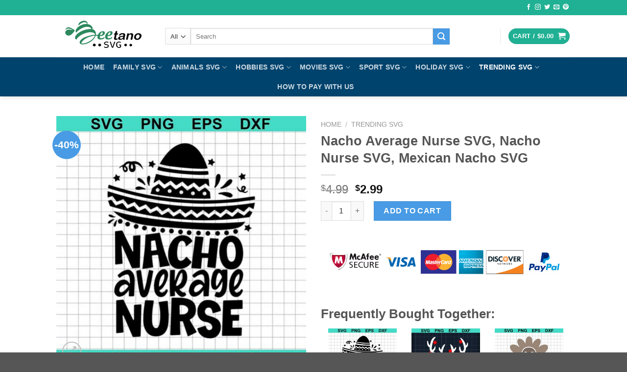

--- FILE ---
content_type: text/html; charset=UTF-8
request_url: https://beetano.com/product/nacho-average-nurse-svg/
body_size: 36282
content:
<!DOCTYPE html>
<!--[if IE 9 ]> <html lang="en-US" prefix="og: https://ogp.me/ns#" class="ie9 loading-site no-js"> <![endif]-->
<!--[if IE 8 ]> <html lang="en-US" prefix="og: https://ogp.me/ns#" class="ie8 loading-site no-js"> <![endif]-->
<!--[if (gte IE 9)|!(IE)]><!--><html lang="en-US" prefix="og: https://ogp.me/ns#" class="loading-site no-js"> <!--<![endif]-->
<head>
<meta charset="UTF-8" />
<link rel="profile" href="https://gmpg.org/xfn/11" />
<link rel="pingback" href="https://beetano.com/xmlrpc.php" />
<meta http-equiv="X-UA-Compatible" content="IE=edge" /><meta name="viewport" content="width=device-width, initial-scale=1"><script>(function(html){html.className = html.className.replace(/\bno-js\b/,'js')})(document.documentElement);</script>
<meta name="viewport" content="width=device-width, initial-scale=1, maximum-scale=1" />
<!-- Search Engine Optimization by Rank Math PRO - https://rankmath.com/ -->
<title>Nacho Average Nurse SVG, Nacho Nurse SVG, Mexican Nacho SVG</title>
<meta name="description" content="Nacho Average Nurse SVG file digital files that can be used for Cricut, silhouette studio, perfect for print, design and many more. You will receive a zip file containing 4 files: SVG, PNG, EPS, DXF"/>
<meta name="robots" content="follow, index, max-snippet:-1, max-video-preview:-1, max-image-preview:large"/>
<link rel="canonical" href="https://beetano.com/product/nacho-average-nurse-svg/" />
<meta property="og:locale" content="en_US" />
<meta property="og:type" content="product" />
<meta property="og:title" content="Nacho Average Nurse SVG, Nacho Nurse SVG, Mexican Nacho SVG" />
<meta property="og:description" content="Nacho Average Nurse SVG file digital files that can be used for Cricut, silhouette studio, perfect for print, design and many more. You will receive a zip file containing 4 files: SVG, PNG, EPS, DXF" />
<meta property="og:url" content="https://beetano.com/product/nacho-average-nurse-svg/" />
<meta property="og:site_name" content="Hight quality Scalable Vector Graphics" />
<meta property="og:updated_time" content="2023-05-20T03:11:47-07:00" />
<meta property="og:image" content="https://beetano.com/wp-content/uploads/2022/05/beta973mk.jpg" />
<meta property="og:image:secure_url" content="https://beetano.com/wp-content/uploads/2022/05/beta973mk.jpg" />
<meta property="og:image:width" content="800" />
<meta property="og:image:height" content="800" />
<meta property="og:image:alt" content="Nacho Average Nurse SVG" />
<meta property="og:image:type" content="image/jpeg" />
<meta property="product:price:amount" content="2.99" />
<meta property="product:price:currency" content="USD" />
<meta property="product:availability" content="instock" />
<meta name="twitter:card" content="summary_large_image" />
<meta name="twitter:title" content="Nacho Average Nurse SVG, Nacho Nurse SVG, Mexican Nacho SVG" />
<meta name="twitter:description" content="Nacho Average Nurse SVG file digital files that can be used for Cricut, silhouette studio, perfect for print, design and many more. You will receive a zip file containing 4 files: SVG, PNG, EPS, DXF" />
<meta name="twitter:image" content="https://beetano.com/wp-content/uploads/2022/05/beta973mk.jpg" />
<meta name="twitter:label1" content="Price" />
<meta name="twitter:data1" content="&#036;2.99" />
<meta name="twitter:label2" content="Availability" />
<meta name="twitter:data2" content="In stock" />
<script type="application/ld+json" class="rank-math-schema-pro">{"@context":"https://schema.org","@graph":[{"@type":["Organization","Person"],"@id":"https://beetano.com/#person","name":"Hight quality Scalable Vector Graphics","url":"https://beetano.com"},{"@type":"WebSite","@id":"https://beetano.com/#website","url":"https://beetano.com","name":"Hight quality Scalable Vector Graphics","publisher":{"@id":"https://beetano.com/#person"},"inLanguage":"en-US"},{"@type":"ImageObject","@id":"https://beetano.com/wp-content/uploads/2022/05/beta973mk.jpg","url":"https://beetano.com/wp-content/uploads/2022/05/beta973mk.jpg","width":"800","height":"800","caption":"Nacho Average Nurse SVG","inLanguage":"en-US"},{"@type":"BreadcrumbList","@id":"https://beetano.com/product/nacho-average-nurse-svg/#breadcrumb","itemListElement":[{"@type":"ListItem","position":"1","item":{"@id":"https://beetano.com","name":"Home"}},{"@type":"ListItem","position":"2","item":{"@id":"https://beetano.com/collections/trending/","name":"Trending SVG"}},{"@type":"ListItem","position":"3","item":{"@id":"https://beetano.com/product/nacho-average-nurse-svg/","name":"Nacho Average Nurse SVG, Nacho Nurse SVG, Mexican Nacho SVG"}}]},{"@type":"ItemPage","@id":"https://beetano.com/product/nacho-average-nurse-svg/#webpage","url":"https://beetano.com/product/nacho-average-nurse-svg/","name":"Nacho Average Nurse SVG, Nacho Nurse SVG, Mexican Nacho SVG","datePublished":"2022-05-20T19:29:03-07:00","dateModified":"2023-05-20T03:11:47-07:00","isPartOf":{"@id":"https://beetano.com/#website"},"primaryImageOfPage":{"@id":"https://beetano.com/wp-content/uploads/2022/05/beta973mk.jpg"},"inLanguage":"en-US","breadcrumb":{"@id":"https://beetano.com/product/nacho-average-nurse-svg/#breadcrumb"}},{"@type":"Product","name":"Nacho Average Nurse SVG, Nacho Nurse SVG, Mexican Nacho SVG","description":"Nacho Average Nurse SVG file digital files that can be used for Cricut, silhouette studio, perfect for print, design and many more. You will receive a zip file containing 4 files: SVG, PNG, EPS, DXF","category":"Trending SVG","mainEntityOfPage":{"@id":"https://beetano.com/product/nacho-average-nurse-svg/#webpage"},"image":[{"@type":"ImageObject","url":"https://beetano.com/wp-content/uploads/2022/05/beta973mk.jpg","height":"800","width":"800"}],"offers":{"@type":"Offer","price":"2.99","priceCurrency":"USD","priceValidUntil":"2026-12-31","availability":"https://schema.org/InStock","itemCondition":"NewCondition","url":"https://beetano.com/product/nacho-average-nurse-svg/","seller":{"@type":"Person","@id":"https://beetano.com/","name":"Hight quality Scalable Vector Graphics","url":"https://beetano.com"}},"@id":"https://beetano.com/product/nacho-average-nurse-svg/#richSnippet"}]}</script>
<!-- /Rank Math WordPress SEO plugin -->
<link rel='dns-prefetch' href='//stats.wp.com' />
<link rel='dns-prefetch' href='//www.paypal.com' />
<link rel='dns-prefetch' href='//assets.snclouds.com' />
<link rel='dns-prefetch' href='//fonts.googleapis.com' />
<link rel="alternate" type="application/rss+xml" title="Hight quality Scalable Vector Graphics &raquo; Feed" href="https://beetano.com/feed/" />
<link rel="alternate" type="application/rss+xml" title="Hight quality Scalable Vector Graphics &raquo; Comments Feed" href="https://beetano.com/comments/feed/" />
<style id='wp-block-library-inline-css' type='text/css'>
:root{--wp-admin-theme-color:#007cba;--wp-admin-theme-color--rgb:0,124,186;--wp-admin-theme-color-darker-10:#006ba1;--wp-admin-theme-color-darker-10--rgb:0,107,161;--wp-admin-theme-color-darker-20:#005a87;--wp-admin-theme-color-darker-20--rgb:0,90,135;--wp-admin-border-width-focus:2px;--wp-block-synced-color:#7a00df;--wp-block-synced-color--rgb:122,0,223}@media (min-resolution:192dpi){:root{--wp-admin-border-width-focus:1.5px}}.wp-element-button{cursor:pointer}:root{--wp--preset--font-size--normal:16px;--wp--preset--font-size--huge:42px}:root .has-very-light-gray-background-color{background-color:#eee}:root .has-very-dark-gray-background-color{background-color:#313131}:root .has-very-light-gray-color{color:#eee}:root .has-very-dark-gray-color{color:#313131}:root .has-vivid-green-cyan-to-vivid-cyan-blue-gradient-background{background:linear-gradient(135deg,#00d084,#0693e3)}:root .has-purple-crush-gradient-background{background:linear-gradient(135deg,#34e2e4,#4721fb 50%,#ab1dfe)}:root .has-hazy-dawn-gradient-background{background:linear-gradient(135deg,#faaca8,#dad0ec)}:root .has-subdued-olive-gradient-background{background:linear-gradient(135deg,#fafae1,#67a671)}:root .has-atomic-cream-gradient-background{background:linear-gradient(135deg,#fdd79a,#004a59)}:root .has-nightshade-gradient-background{background:linear-gradient(135deg,#330968,#31cdcf)}:root .has-midnight-gradient-background{background:linear-gradient(135deg,#020381,#2874fc)}.has-regular-font-size{font-size:1em}.has-larger-font-size{font-size:2.625em}.has-normal-font-size{font-size:var(--wp--preset--font-size--normal)}.has-huge-font-size{font-size:var(--wp--preset--font-size--huge)}.has-text-align-center{text-align:center}.has-text-align-left{text-align:left}.has-text-align-right{text-align:right}#end-resizable-editor-section{display:none}.aligncenter{clear:both}.items-justified-left{justify-content:flex-start}.items-justified-center{justify-content:center}.items-justified-right{justify-content:flex-end}.items-justified-space-between{justify-content:space-between}.screen-reader-text{clip:rect(1px,1px,1px,1px);word-wrap:normal!important;border:0;-webkit-clip-path:inset(50%);clip-path:inset(50%);height:1px;margin:-1px;overflow:hidden;padding:0;position:absolute;width:1px}.screen-reader-text:focus{clip:auto!important;background-color:#ddd;-webkit-clip-path:none;clip-path:none;color:#444;display:block;font-size:1em;height:auto;left:5px;line-height:normal;padding:15px 23px 14px;text-decoration:none;top:5px;width:auto;z-index:100000}html :where(.has-border-color){border-style:solid}html :where([style*=border-top-color]){border-top-style:solid}html :where([style*=border-right-color]){border-right-style:solid}html :where([style*=border-bottom-color]){border-bottom-style:solid}html :where([style*=border-left-color]){border-left-style:solid}html :where([style*=border-width]){border-style:solid}html :where([style*=border-top-width]){border-top-style:solid}html :where([style*=border-right-width]){border-right-style:solid}html :where([style*=border-bottom-width]){border-bottom-style:solid}html :where([style*=border-left-width]){border-left-style:solid}html :where(img[class*=wp-image-]){height:auto;max-width:100%}:where(figure){margin:0 0 1em}html :where(.is-position-sticky){--wp-admin--admin-bar--position-offset:var(--wp-admin--admin-bar--height,0px)}@media screen and (max-width:600px){html :where(.is-position-sticky){--wp-admin--admin-bar--position-offset:0px}}
</style>
<style id='classic-theme-styles-inline-css' type='text/css'>
/*! This file is auto-generated */
.wp-block-button__link{color:#fff;background-color:#32373c;border-radius:9999px;box-shadow:none;text-decoration:none;padding:calc(.667em + 2px) calc(1.333em + 2px);font-size:1.125em}.wp-block-file__button{background:#32373c;color:#fff;text-decoration:none}
</style>
<link rel='stylesheet' id='photoswipe-css' href='//beetano.com/wp-content/cache/wpfc-minified/f173l843/bjc9v.css' type='text/css' media='all' />
<link rel='stylesheet' id='photoswipe-default-skin-css' href='//beetano.com/wp-content/cache/wpfc-minified/oanihn8/bjc9v.css' type='text/css' media='all' />
<style id='woocommerce-inline-inline-css' type='text/css'>
.woocommerce form .form-row .required { visibility: hidden; }
</style>
<link rel='stylesheet' id='ppcp-paypal-checkout-for-woocommerce-public-css' href='//beetano.com/wp-content/cache/wpfc-minified/2m6ie82d/bpv38.css' type='text/css' media='all' />
<link rel='stylesheet' id='sgbmsm-css-css' href='https://assets.snclouds.com/salesgen/upsellblast/v0.6.6/styles.min.css?ver=0.6.6' type='text/css' media='all' />
<style id='sgbmsm-css-inline-css' type='text/css'>
body .salesgen-ub-announcement-product{text-align:left}
</style>
<link rel='stylesheet' id='flatsome-main-css' href='//beetano.com/wp-content/cache/wpfc-minified/2bnm0ryn/3wltt.css' type='text/css' media='all' />
<style id='flatsome-main-inline-css' type='text/css'>
@font-face {
font-family: "fl-icons";
font-display: block;
src: url(https://beetano.com/wp-content/themes/flatsome/assets/css/icons/fl-icons.eot?v=3.14.3);
src:
url(https://beetano.com/wp-content/themes/flatsome/assets/css/icons/fl-icons.eot#iefix?v=3.14.3) format("embedded-opentype"),
url(https://beetano.com/wp-content/themes/flatsome/assets/css/icons/fl-icons.woff2?v=3.14.3) format("woff2"),
url(https://beetano.com/wp-content/themes/flatsome/assets/css/icons/fl-icons.ttf?v=3.14.3) format("truetype"),
url(https://beetano.com/wp-content/themes/flatsome/assets/css/icons/fl-icons.woff?v=3.14.3) format("woff"),
url(https://beetano.com/wp-content/themes/flatsome/assets/css/icons/fl-icons.svg?v=3.14.3#fl-icons) format("svg");
}
</style>
<link rel='stylesheet' id='flatsome-shop-css' href='//beetano.com/wp-content/cache/wpfc-minified/q540tu3s/3wltt.css' type='text/css' media='all' />
<link rel='stylesheet' id='flatsome-style-css' href='//beetano.com/wp-content/cache/wpfc-minified/k2xhru38/3wltt.css' type='text/css' media='all' />
<link rel='stylesheet' id='flatsome-googlefonts-css' href='//fonts.googleapis.com/css?family=%3Aregular%2C%2C%2C%2C&#038;display=auto&#038;ver=3.9' type='text/css' media='all' />
<script type="text/javascript" src="https://beetano.com/wp-includes/js/dist/vendor/wp-polyfill-inert.min.js?ver=3.1.2" id="wp-polyfill-inert-js"></script>
<script type="text/javascript" src="https://beetano.com/wp-includes/js/dist/vendor/regenerator-runtime.min.js?ver=0.14.0" id="regenerator-runtime-js"></script>
<script type="text/javascript" src="https://beetano.com/wp-includes/js/dist/vendor/wp-polyfill.min.js?ver=3.15.0" id="wp-polyfill-js"></script>
<script type="text/javascript" src="https://beetano.com/wp-includes/js/dist/hooks.min.js?ver=c6aec9a8d4e5a5d543a1" id="wp-hooks-js"></script>
<script type="text/javascript" src="https://stats.wp.com/w.js?ver=202534" id="woo-tracks-js"></script>
<script type="text/javascript" src="https://beetano.com/wp-includes/js/jquery/jquery.min.js?ver=3.7.1" id="jquery-core-js"></script>
<script type="text/javascript" src="https://beetano.com/wp-includes/js/jquery/jquery-migrate.min.js?ver=3.4.1" id="jquery-migrate-js"></script>
<script type="text/javascript"  data-partner-attribution-id='MBJTechnolabs_SI_SPB' src="https://www.paypal.com/sdk/js?client-id=AVOnQ6GQqSXQhJcHNRq3xrZJI2LTXXOWAbYxUMUNuCdvbC9Nf2rmQNX4iWuBMymTKcukJZkUe-gEzkL9&amp;currency=USD&amp;enable-funding=venmo&amp;commit=false&amp;intent=capture&amp;locale=en_US&amp;components=buttons" id="ppcp-checkout-js-js"></script>
<script type="text/javascript" id="ppcp-paypal-checkout-for-woocommerce-public-js-extra">
/* <![CDATA[ */
var ppcp_manager = {"style_color":"gold","style_shape":"rect","style_label":"paypal","style_layout":"horizontal","style_tagline":"yes","page":"product","is_pay_page":"no","checkout_url":"https:\/\/beetano.com\/checkout\/","display_order_page":"https:\/\/beetano.com\/wc-api\/PPCP_Paypal_Checkout_For_Woocommerce_Button_Manager\/?ppcp_action=display_order_page&utm_nooverride=1","cc_capture":"https:\/\/beetano.com\/wc-api\/PPCP_Paypal_Checkout_For_Woocommerce_Button_Manager\/?ppcp_action=cc_capture&utm_nooverride=1","create_order_url":"https:\/\/beetano.com\/wc-api\/PPCP_Paypal_Checkout_For_Woocommerce_Button_Manager\/?ppcp_action=create_order&utm_nooverride=1&from=product","cancel_url":"https:\/\/beetano.com\/cart\/","cart_total":"0","paymentaction":"capture","advanced_card_payments":"no","threed_secure_contingency":"SCA_WHEN_REQUIRED","woocommerce_process_checkout":"ab3bf51069","button_selector":{"ppcp_product_page":"#ppcp_product"}};
/* ]]> */
</script>
<script type="text/javascript" src="https://beetano.com/wp-content/plugins/woo-paypal-gateway/ppcp/public/js/ppcp-paypal-checkout-for-woocommerce-public.js?ver=1755645403" id="ppcp-paypal-checkout-for-woocommerce-public-js"></script>
<link rel="https://api.w.org/" href="https://beetano.com/wp-json/" /><link rel="alternate" type="application/json" href="https://beetano.com/wp-json/wp/v2/product/23242" /><link rel="EditURI" type="application/rsd+xml" title="RSD" href="https://beetano.com/xmlrpc.php?rsd" />
<meta name="generator" content="WordPress 6.4.1" />
<link rel='shortlink' href='https://beetano.com/?p=23242' />
<link rel="alternate" type="application/json+oembed" href="https://beetano.com/wp-json/oembed/1.0/embed?url=https%3A%2F%2Fbeetano.com%2Fproduct%2Fnacho-average-nurse-svg%2F" />
<link rel="alternate" type="text/xml+oembed" href="https://beetano.com/wp-json/oembed/1.0/embed?url=https%3A%2F%2Fbeetano.com%2Fproduct%2Fnacho-average-nurse-svg%2F&#038;format=xml" />
<meta name="p:domain_verify" content="98c54bdebf9d4d39f96ad68d74f5b10b"/>
<!-- Pinterest Tag -->
<script>
!function(e){if(!window.pintrk){window.pintrk = function () {
window.pintrk.queue.push(Array.prototype.slice.call(arguments))};var
n=window.pintrk;n.queue=[],n.version="3.0";var
t=document.createElement("script");t.async=!0,t.src=e;var
r=document.getElementsByTagName("script")[0];
r.parentNode.insertBefore(t,r)}}("https://s.pinimg.com/ct/core.js");
pintrk('load', '2613768592949', {em: '<user_email_address>'});
pintrk('page');
</script>
<noscript>
<img height="1" width="1" style="display:none;" alt=""
src="https://ct.pinterest.com/v3/?event=init&tid=2613768592949&pd[em]=<hashed_email_address>&noscript=1" />
</noscript>
<!-- end Pinterest Tag -->
<script>
pintrk('track', 'checkout', {
value: 100,
order_quantity: 1,
currency: 'USD',
line_items: [
{
product_id: '1414'
}
]
});
pintrk('track', 'addtocart', {
value: 100,
order_quantity: 1,
currency: 'USD',
line_items: [
{
product_id: '1414'
}
]
});
pintrk('track', 'pagevisit', {
value: 100,
line_items: [
{
product_id: '1414'
}
]
});
</script>
<!-- Google tag (gtag.js) -->
<script async src="https://www.googletagmanager.com/gtag/js?id=G-4CCWT5036L"></script>
<script>
window.dataLayer = window.dataLayer || [];
function gtag(){dataLayer.push(arguments);}
gtag('js', new Date());
gtag('config', 'G-4CCWT5036L');
</script>
<meta name="google-site-verification" content="bhnuGzuveyJR0ibyUouietO59pulE4kEahhrhhi0Nog" />
<style>.bg{opacity: 0; transition: opacity 1s; -webkit-transition: opacity 1s;} .bg-loaded{opacity: 1;}</style><!--[if IE]><link rel="stylesheet" type="text/css" href='//beetano.com/wp-content/cache/wpfc-minified/etypiiw1/3wltt.css'><script src="//cdnjs.cloudflare.com/ajax/libs/html5shiv/3.6.1/html5shiv.js"></script><script>var head = document.getElementsByTagName('head')[0],style = document.createElement('style');style.type = 'text/css';style.styleSheet.cssText = ':before,:after{content:none !important';head.appendChild(style);setTimeout(function(){head.removeChild(style);}, 0);</script><script src="https://beetano.com/wp-content/themes/flatsome/assets/libs/ie-flexibility.js"></script><![endif]-->	<noscript><style>.woocommerce-product-gallery{ opacity: 1 !important; }</style></noscript>
<link rel="icon" href="https://beetano.com/wp-content/uploads/2023/11/cropped-logo-32x32.png" sizes="32x32" />
<link rel="icon" href="https://beetano.com/wp-content/uploads/2023/11/cropped-logo-192x192.png" sizes="192x192" />
<link rel="apple-touch-icon" href="https://beetano.com/wp-content/uploads/2023/11/cropped-logo-180x180.png" />
<meta name="msapplication-TileImage" content="https://beetano.com/wp-content/uploads/2023/11/cropped-logo-270x270.png" />
<style id="custom-css" type="text/css">:root {--primary-color: #20b093;}.header-main{height: 86px}#logo img{max-height: 86px}#logo{width:192px;}.header-bottom{min-height: 10px}.header-top{min-height: 31px}.transparent .header-main{height: 90px}.transparent #logo img{max-height: 90px}.has-transparent + .page-title:first-of-type,.has-transparent + #main > .page-title,.has-transparent + #main > div > .page-title,.has-transparent + #main .page-header-wrapper:first-of-type .page-title{padding-top: 170px;}.header.show-on-scroll,.stuck .header-main{height:70px!important}.stuck #logo img{max-height: 70px!important}.search-form{ width: 85%;}.header-bg-color, .header-wrapper {background-color: rgba(255,255,255,0.9)}.header-bottom {background-color: #00436d}.top-bar-nav > li > a{line-height: 16px }.stuck .header-main .nav > li > a{line-height: 50px }.header-bottom-nav > li > a{line-height: 20px }@media (max-width: 549px) {.header-main{height: 70px}#logo img{max-height: 70px}}.nav-dropdown{font-size:100%}/* Color */.accordion-title.active, .has-icon-bg .icon .icon-inner,.logo a, .primary.is-underline, .primary.is-link, .badge-outline .badge-inner, .nav-outline > li.active> a,.nav-outline >li.active > a, .cart-icon strong,[data-color='primary'], .is-outline.primary{color: #20b093;}/* Color !important */[data-text-color="primary"]{color: #20b093!important;}/* Background Color */[data-text-bg="primary"]{background-color: #20b093;}/* Background */.scroll-to-bullets a,.featured-title, .label-new.menu-item > a:after, .nav-pagination > li > .current,.nav-pagination > li > span:hover,.nav-pagination > li > a:hover,.has-hover:hover .badge-outline .badge-inner,button[type="submit"], .button.wc-forward:not(.checkout):not(.checkout-button), .button.submit-button, .button.primary:not(.is-outline),.featured-table .title,.is-outline:hover, .has-icon:hover .icon-label,.nav-dropdown-bold .nav-column li > a:hover, .nav-dropdown.nav-dropdown-bold > li > a:hover, .nav-dropdown-bold.dark .nav-column li > a:hover, .nav-dropdown.nav-dropdown-bold.dark > li > a:hover, .is-outline:hover, .tagcloud a:hover,.grid-tools a, input[type='submit']:not(.is-form), .box-badge:hover .box-text, input.button.alt,.nav-box > li > a:hover,.nav-box > li.active > a,.nav-pills > li.active > a ,.current-dropdown .cart-icon strong, .cart-icon:hover strong, .nav-line-bottom > li > a:before, .nav-line-grow > li > a:before, .nav-line > li > a:before,.banner, .header-top, .slider-nav-circle .flickity-prev-next-button:hover svg, .slider-nav-circle .flickity-prev-next-button:hover .arrow, .primary.is-outline:hover, .button.primary:not(.is-outline), input[type='submit'].primary, input[type='submit'].primary, input[type='reset'].button, input[type='button'].primary, .badge-inner{background-color: #20b093;}/* Border */.nav-vertical.nav-tabs > li.active > a,.scroll-to-bullets a.active,.nav-pagination > li > .current,.nav-pagination > li > span:hover,.nav-pagination > li > a:hover,.has-hover:hover .badge-outline .badge-inner,.accordion-title.active,.featured-table,.is-outline:hover, .tagcloud a:hover,blockquote, .has-border, .cart-icon strong:after,.cart-icon strong,.blockUI:before, .processing:before,.loading-spin, .slider-nav-circle .flickity-prev-next-button:hover svg, .slider-nav-circle .flickity-prev-next-button:hover .arrow, .primary.is-outline:hover{border-color: #20b093}.nav-tabs > li.active > a{border-top-color: #20b093}.widget_shopping_cart_content .blockUI.blockOverlay:before { border-left-color: #20b093 }.woocommerce-checkout-review-order .blockUI.blockOverlay:before { border-left-color: #20b093 }/* Fill */.slider .flickity-prev-next-button:hover svg,.slider .flickity-prev-next-button:hover .arrow{fill: #20b093;}/* Background Color */[data-icon-label]:after, .secondary.is-underline:hover,.secondary.is-outline:hover,.icon-label,.button.secondary:not(.is-outline),.button.alt:not(.is-outline), .badge-inner.on-sale, .button.checkout, .single_add_to_cart_button, .current .breadcrumb-step{ background-color:#489be4; }[data-text-bg="secondary"]{background-color: #489be4;}/* Color */.secondary.is-underline,.secondary.is-link, .secondary.is-outline,.stars a.active, .star-rating:before, .woocommerce-page .star-rating:before,.star-rating span:before, .color-secondary{color: #489be4}/* Color !important */[data-text-color="secondary"]{color: #489be4!important;}/* Border */.secondary.is-outline:hover{border-color:#489be4}body{font-size: 100%;}@media screen and (max-width: 549px){body{font-size: 100%;}}a:hover{color: #666060;}.tagcloud a:hover{border-color: #666060;background-color: #666060;}.has-equal-box-heights .box-image {padding-top: 107%;}.shop-page-title.featured-title .title-bg{ background-image: url(https://beetano.com/wp-content/uploads/2022/05/beta973mk.jpg)!important;}@media screen and (min-width: 550px){.products .box-vertical .box-image{min-width: 511px!important;width: 511px!important;}}.footer-1{background-color: #1d455e}.absolute-footer, html{background-color: #565656}button[name='update_cart'] { display: none; }.label-new.menu-item > a:after{content:"New";}.label-hot.menu-item > a:after{content:"Hot";}.label-sale.menu-item > a:after{content:"Sale";}.label-popular.menu-item > a:after{content:"Popular";}</style></head>
<body class="product-template-default single single-product postid-23242 theme-flatsome woocommerce woocommerce-page woocommerce-no-js full-width header-shadow lightbox nav-dropdown-has-arrow nav-dropdown-has-shadow nav-dropdown-has-border">
<a class="skip-link screen-reader-text" href="#main">Skip to content</a>
<div id="wrapper">
<header id="header" class="header ">
<div class="header-wrapper">
<div id="top-bar" class="header-top hide-for-sticky nav-dark">
<div class="flex-row container">
<div class="flex-col hide-for-medium flex-left">
<ul class="nav nav-left medium-nav-center nav-small  nav-divided nav-prompts-overlay nav-uppercase">
</ul>
</div>
<div class="flex-col hide-for-medium flex-center">
<ul class="nav nav-center nav-small  nav-divided nav-prompts-overlay nav-uppercase">
</ul>
</div>
<div class="flex-col hide-for-medium flex-right">
<ul class="nav top-bar-nav nav-right nav-small  nav-divided nav-prompts-overlay nav-uppercase">
<li class="html header-social-icons ml-0">
<div class="social-icons follow-icons" ><a href="https://www.facebook.com/Beetano-SVG-100302202503085" target="_blank" data-label="Facebook" rel="noopener noreferrer nofollow" class="icon plain facebook tooltip" title="Follow on Facebook" aria-label="Follow on Facebook"><i class="icon-facebook" ></i></a><a href="https://www.instagram.com/beetanosvgshop/" target="_blank" rel="noopener noreferrer nofollow" data-label="Instagram" class="icon plain  instagram tooltip" title="Follow on Instagram" aria-label="Follow on Instagram"><i class="icon-instagram" ></i></a><a href="https://twitter.com/BeetanoSvg" target="_blank" data-label="Twitter" rel="noopener noreferrer nofollow" class="icon plain  twitter tooltip" title="Follow on Twitter" aria-label="Follow on Twitter"><i class="icon-twitter" ></i></a><a href="/cdn-cgi/l/email-protection#275e48525567424a464e4b" data-label="E-mail" rel="nofollow" class="icon plain  email tooltip" title="Send us an email" aria-label="Send us an email"><i class="icon-envelop" ></i></a><a href="https://www.pinterest.com/Beetanosvgfiles/_created/" target="_blank" rel="noopener noreferrer nofollow"  data-label="Pinterest"  class="icon plain  pinterest tooltip" title="Follow on Pinterest" aria-label="Follow on Pinterest"><i class="icon-pinterest" ></i></a></div></li>          </ul>
</div>
<div class="flex-col show-for-medium flex-grow">
<ul class="nav nav-center nav-small mobile-nav  nav-divided nav-prompts-overlay nav-uppercase">
</ul>
</div>
</div>
</div>
<div id="masthead" class="header-main hide-for-sticky">
<div class="header-inner flex-row container logo-left medium-logo-center" role="navigation">
<!-- Logo -->
<div id="logo" class="flex-col logo">
<!-- Header logo -->
<a href="https://beetano.com/" title="Hight quality Scalable Vector Graphics" rel="home">
<img width="192" height="86" src="https://beetano.com/wp-content/uploads/2023/11/logo.png" class="header_logo header-logo" alt="Hight quality Scalable Vector Graphics"/><img  width="192" height="86" src="https://beetano.com/wp-content/uploads/2023/11/logo.png" class="header-logo-dark" alt="Hight quality Scalable Vector Graphics"/></a>
</div>
<!-- Mobile Left Elements -->
<div class="flex-col show-for-medium flex-left">
<ul class="mobile-nav nav nav-left ">
<li class="nav-icon has-icon">
<div class="header-button">		<a href="#" data-open="#main-menu" data-pos="left" data-bg="main-menu-overlay" data-color="" class="icon primary button circle is-small" aria-label="Menu" aria-controls="main-menu" aria-expanded="false">
<i class="icon-menu" ></i>
</a>
</div> </li>            </ul>
</div>
<!-- Left Elements -->
<div class="flex-col hide-for-medium flex-left
flex-grow">
<ul class="header-nav header-nav-main nav nav-left  nav-size-large nav-uppercase" >
<li class="header-search-form search-form html relative has-icon">
<div class="header-search-form-wrapper">
<div class="searchform-wrapper ux-search-box relative is-normal"><form role="search" method="get" class="searchform" action="https://beetano.com/">
<div class="flex-row relative">
<div class="flex-col search-form-categories">
<select class="search_categories resize-select mb-0" name="product_cat"><option value="" selected='selected'>All</option><option value="4th-of-july">4Th Of July</option><option value="animals-svg">Animals svg</option><option value="anime-svg">Anime SVG</option><option value="autism-svg">Autism SVG</option><option value="baby-svg">Baby svg</option><option value="baseball-svg">Baseball svg</option><option value="basketball-svg">Basketball svg</option><option value="birthday-svg">Birthday SVG</option><option value="black-history-svg">Black History SVG</option><option value="breast-cancer-svg">Breast Cancer SVG</option><option value="bundle">Bundle</option><option value="camping-svg">Camping svg</option><option value="cannabis-svg">Cannabis SVG</option><option value="cartoon-svg">Cartoon svg</option><option value="cats-svg">Cats SVG</option><option value="christmas-svg">Christmas svg</option><option value="cycling-svg">Cycling svg</option><option value="disney-svg">Disney svg</option><option value="dogs-svg">Dogs SVG</option><option value="drink-svg">Drink svg</option><option value="easter-svg">Easter SVG</option><option value="family-svg">Family svg</option><option value="father-svg">Father svg</option><option value="fishing-svg">Fishing svg</option><option value="football-svg">Football svg</option><option value="funny-svg">Funny svg</option><option value="grandma-svg">Grandma svg</option><option value="grandpa-svg">Grandpa svg</option><option value="halloween-svg">Halloween SVG</option><option value="hello-kitty-svg">Hello Kitty SVG</option><option value="hobbies-svg">Hobbies svg</option><option value="holiday">Holiday SVG</option><option value="jesus-svg">Jesus SVG</option><option value="lgbt-svg">LGBT SVG</option><option value="mandala-svg">Mandala svg</option><option value="more-svg">More svg</option><option value="mother-svg">Mother svg</option><option value="movies-svg">Movies SVG</option><option value="music-svg">Music svg</option><option value="nfl-svg">NFL SVG</option><option value="nhl-svg">NHL SVG</option><option value="reading-svg">Reading svg</option><option value="school-svg">School SVG</option><option value="sport-svg">Sport Svg</option><option value="st-patrick-day-svg">St Patrick Day SVG</option><option value="star-wars-svg">Star wars svg</option><option value="stranger-things-svg">Stranger things SVG</option><option value="summer-svg">Summer SVG</option><option value="taylor-swift-svg">Taylor Swift SVG</option><option value="teacher-svg">Teacher SVG</option><option value="thanksgiving-svg">Thanksgiving SVG</option><option value="toy-story-svg">Toy story svg</option><option value="trending">Trending SVG</option><option value="unicorn-svg">Unicorn Svg</option><option value="valentine-svg">Valentine svg</option><option value="veteran-svg">Veteran SVG</option><option value="western-svg">Western SVG</option></select>			</div>
<div class="flex-col flex-grow">
<label class="screen-reader-text" for="woocommerce-product-search-field-0">Search for:</label>
<input type="search" id="woocommerce-product-search-field-0" class="search-field mb-0" placeholder="Search" value="" name="s" />
<input type="hidden" name="post_type" value="product" />
</div>
<div class="flex-col">
<button type="submit" value="Search" class="ux-search-submit submit-button secondary button icon mb-0" aria-label="Submit">
<i class="icon-search" ></i>			</button>
</div>
</div>
<div class="live-search-results text-left z-top"></div>
</form>
</div>	</div>
</li>            </ul>
</div>
<!-- Right Elements -->
<div class="flex-col hide-for-medium flex-right">
<ul class="header-nav header-nav-main nav nav-right  nav-size-large nav-uppercase">
<li class="header-divider"></li><li class="cart-item has-icon has-dropdown">
<div class="header-button">
<a href="https://beetano.com/cart/" title="Cart" class="header-cart-link icon primary button circle is-small">
<span class="header-cart-title">
Cart   /      <span class="cart-price"><span class="woocommerce-Price-amount amount"><bdi><span class="woocommerce-Price-currencySymbol">&#36;</span>0.00</bdi></span></span>
</span>
<i class="icon-shopping-cart"
data-icon-label="0">
</i>
</a>
</div>
<ul class="nav-dropdown nav-dropdown-default">
<li class="html widget_shopping_cart">
<div class="widget_shopping_cart_content">
<p class="woocommerce-mini-cart__empty-message">No products in the cart.</p>
</div>
</li>
</ul>
</li>
</ul>
</div>
<!-- Mobile Right Elements -->
<div class="flex-col show-for-medium flex-right">
<ul class="mobile-nav nav nav-right ">
<li class="cart-item has-icon">
<div class="header-button">      <a href="https://beetano.com/cart/" class="header-cart-link off-canvas-toggle nav-top-link icon primary button circle is-small" data-open="#cart-popup" data-class="off-canvas-cart" title="Cart" data-pos="right">
<i class="icon-shopping-cart"
data-icon-label="0">
</i>
</a>
</div>
<!-- Cart Sidebar Popup -->
<div id="cart-popup" class="mfp-hide widget_shopping_cart">
<div class="cart-popup-inner inner-padding">
<div class="cart-popup-title text-center">
<h4 class="uppercase">Cart</h4>
<div class="is-divider"></div>
</div>
<div class="widget_shopping_cart_content">
<p class="woocommerce-mini-cart__empty-message">No products in the cart.</p>
</div>
<div class="cart-sidebar-content relative"></div><div class="payment-icons inline-block"><div class="payment-icon"><svg version="1.1" xmlns="http://www.w3.org/2000/svg" xmlns:xlink="http://www.w3.org/1999/xlink"  viewBox="0 0 64 32">
<path d="M10.781 7.688c-0.251-1.283-1.219-1.688-2.344-1.688h-8.376l-0.061 0.405c5.749 1.469 10.469 4.595 12.595 10.501l-1.813-9.219zM13.125 19.688l-0.531-2.781c-1.096-2.907-3.752-5.594-6.752-6.813l4.219 15.939h5.469l8.157-20.032h-5.501l-5.062 13.688zM27.72 26.061l3.248-20.061h-5.187l-3.251 20.061h5.189zM41.875 5.656c-5.125 0-8.717 2.72-8.749 6.624-0.032 2.877 2.563 4.469 4.531 5.439 2.032 0.968 2.688 1.624 2.688 2.499 0 1.344-1.624 1.939-3.093 1.939-2.093 0-3.219-0.251-4.875-1.032l-0.688-0.344-0.719 4.499c1.219 0.563 3.437 1.064 5.781 1.064 5.437 0.032 8.97-2.688 9.032-6.843 0-2.282-1.405-4-4.376-5.439-1.811-0.904-2.904-1.563-2.904-2.499 0-0.843 0.936-1.72 2.968-1.72 1.688-0.029 2.936 0.314 3.875 0.752l0.469 0.248 0.717-4.344c-1.032-0.406-2.656-0.844-4.656-0.844zM55.813 6c-1.251 0-2.189 0.376-2.72 1.688l-7.688 18.374h5.437c0.877-2.467 1.096-3 1.096-3 0.592 0 5.875 0 6.624 0 0 0 0.157 0.688 0.624 3h4.813l-4.187-20.061h-4zM53.405 18.938c0 0 0.437-1.157 2.064-5.594-0.032 0.032 0.437-1.157 0.688-1.907l0.374 1.72c0.968 4.781 1.189 5.781 1.189 5.781-0.813 0-3.283 0-4.315 0z"></path>
</svg>
</div><div class="payment-icon"><svg version="1.1" xmlns="http://www.w3.org/2000/svg" xmlns:xlink="http://www.w3.org/1999/xlink"  viewBox="0 0 64 32">
<path d="M35.255 12.078h-2.396c-0.229 0-0.444 0.114-0.572 0.303l-3.306 4.868-1.4-4.678c-0.088-0.292-0.358-0.493-0.663-0.493h-2.355c-0.284 0-0.485 0.28-0.393 0.548l2.638 7.745-2.481 3.501c-0.195 0.275 0.002 0.655 0.339 0.655h2.394c0.227 0 0.439-0.111 0.569-0.297l7.968-11.501c0.191-0.275-0.006-0.652-0.341-0.652zM19.237 16.718c-0.23 1.362-1.311 2.276-2.691 2.276-0.691 0-1.245-0.223-1.601-0.644-0.353-0.417-0.485-1.012-0.374-1.674 0.214-1.35 1.313-2.294 2.671-2.294 0.677 0 1.227 0.225 1.589 0.65 0.365 0.428 0.509 1.027 0.404 1.686zM22.559 12.078h-2.384c-0.204 0-0.378 0.148-0.41 0.351l-0.104 0.666-0.166-0.241c-0.517-0.749-1.667-1-2.817-1-2.634 0-4.883 1.996-5.321 4.796-0.228 1.396 0.095 2.731 0.888 3.662 0.727 0.856 1.765 1.212 3.002 1.212 2.123 0 3.3-1.363 3.3-1.363l-0.106 0.662c-0.040 0.252 0.155 0.479 0.41 0.479h2.147c0.341 0 0.63-0.247 0.684-0.584l1.289-8.161c0.040-0.251-0.155-0.479-0.41-0.479zM8.254 12.135c-0.272 1.787-1.636 1.787-2.957 1.787h-0.751l0.527-3.336c0.031-0.202 0.205-0.35 0.41-0.35h0.345c0.899 0 1.747 0 2.185 0.511 0.262 0.307 0.341 0.761 0.242 1.388zM7.68 7.473h-4.979c-0.341 0-0.63 0.248-0.684 0.584l-2.013 12.765c-0.040 0.252 0.155 0.479 0.41 0.479h2.378c0.34 0 0.63-0.248 0.683-0.584l0.543-3.444c0.053-0.337 0.343-0.584 0.683-0.584h1.575c3.279 0 5.172-1.587 5.666-4.732 0.223-1.375 0.009-2.456-0.635-3.212-0.707-0.832-1.962-1.272-3.628-1.272zM60.876 7.823l-2.043 12.998c-0.040 0.252 0.155 0.479 0.41 0.479h2.055c0.34 0 0.63-0.248 0.683-0.584l2.015-12.765c0.040-0.252-0.155-0.479-0.41-0.479h-2.299c-0.205 0.001-0.379 0.148-0.41 0.351zM54.744 16.718c-0.23 1.362-1.311 2.276-2.691 2.276-0.691 0-1.245-0.223-1.601-0.644-0.353-0.417-0.485-1.012-0.374-1.674 0.214-1.35 1.313-2.294 2.671-2.294 0.677 0 1.227 0.225 1.589 0.65 0.365 0.428 0.509 1.027 0.404 1.686zM58.066 12.078h-2.384c-0.204 0-0.378 0.148-0.41 0.351l-0.104 0.666-0.167-0.241c-0.516-0.749-1.667-1-2.816-1-2.634 0-4.883 1.996-5.321 4.796-0.228 1.396 0.095 2.731 0.888 3.662 0.727 0.856 1.765 1.212 3.002 1.212 2.123 0 3.3-1.363 3.3-1.363l-0.106 0.662c-0.040 0.252 0.155 0.479 0.41 0.479h2.147c0.341 0 0.63-0.247 0.684-0.584l1.289-8.161c0.040-0.252-0.156-0.479-0.41-0.479zM43.761 12.135c-0.272 1.787-1.636 1.787-2.957 1.787h-0.751l0.527-3.336c0.031-0.202 0.205-0.35 0.41-0.35h0.345c0.899 0 1.747 0 2.185 0.511 0.261 0.307 0.34 0.761 0.241 1.388zM43.187 7.473h-4.979c-0.341 0-0.63 0.248-0.684 0.584l-2.013 12.765c-0.040 0.252 0.156 0.479 0.41 0.479h2.554c0.238 0 0.441-0.173 0.478-0.408l0.572-3.619c0.053-0.337 0.343-0.584 0.683-0.584h1.575c3.279 0 5.172-1.587 5.666-4.732 0.223-1.375 0.009-2.456-0.635-3.212-0.707-0.832-1.962-1.272-3.627-1.272z"></path>
</svg>
</div><div class="payment-icon"><svg version="1.1" xmlns="http://www.w3.org/2000/svg" xmlns:xlink="http://www.w3.org/1999/xlink"  viewBox="0 0 64 32">
<path d="M7.114 14.656c-1.375-0.5-2.125-0.906-2.125-1.531 0-0.531 0.437-0.812 1.188-0.812 1.437 0 2.875 0.531 3.875 1.031l0.563-3.5c-0.781-0.375-2.406-1-4.656-1-1.594 0-2.906 0.406-3.844 1.188-1 0.812-1.5 2-1.5 3.406 0 2.563 1.563 3.688 4.125 4.594 1.625 0.594 2.188 1 2.188 1.656 0 0.625-0.531 0.969-1.5 0.969-1.188 0-3.156-0.594-4.437-1.343l-0.563 3.531c1.094 0.625 3.125 1.281 5.25 1.281 1.688 0 3.063-0.406 4.031-1.157 1.063-0.843 1.594-2.062 1.594-3.656-0.001-2.625-1.595-3.719-4.188-4.657zM21.114 9.125h-3v-4.219l-4.031 0.656-0.563 3.563-1.437 0.25-0.531 3.219h1.937v6.844c0 1.781 0.469 3 1.375 3.75 0.781 0.625 1.907 0.938 3.469 0.938 1.219 0 1.937-0.219 2.468-0.344v-3.688c-0.282 0.063-0.938 0.22-1.375 0.22-0.906 0-1.313-0.5-1.313-1.563v-6.156h2.406l0.595-3.469zM30.396 9.031c-0.313-0.062-0.594-0.093-0.876-0.093-1.312 0-2.374 0.687-2.781 1.937l-0.313-1.75h-4.093v14.719h4.687v-9.563c0.594-0.719 1.437-0.968 2.563-0.968 0.25 0 0.5 0 0.812 0.062v-4.344zM33.895 2.719c-1.375 0-2.468 1.094-2.468 2.469s1.094 2.5 2.468 2.5 2.469-1.124 2.469-2.5-1.094-2.469-2.469-2.469zM36.239 23.844v-14.719h-4.687v14.719h4.687zM49.583 10.468c-0.843-1.094-2-1.625-3.469-1.625-1.343 0-2.531 0.563-3.656 1.75l-0.25-1.469h-4.125v20.155l4.688-0.781v-4.719c0.719 0.219 1.469 0.344 2.125 0.344 1.157 0 2.876-0.313 4.188-1.75 1.281-1.375 1.907-3.5 1.907-6.313 0-2.499-0.469-4.405-1.407-5.593zM45.677 19.532c-0.375 0.687-0.969 1.094-1.625 1.094-0.468 0-0.906-0.093-1.281-0.281v-7c0.812-0.844 1.531-0.938 1.781-0.938 1.188 0 1.781 1.313 1.781 3.812 0.001 1.437-0.219 2.531-0.656 3.313zM62.927 10.843c-1.032-1.312-2.563-2-4.501-2-4 0-6.468 2.938-6.468 7.688 0 2.625 0.656 4.625 1.968 5.875 1.157 1.157 2.844 1.719 5.032 1.719 2 0 3.844-0.469 5-1.251l-0.501-3.219c-1.157 0.625-2.5 0.969-4 0.969-0.906 0-1.532-0.188-1.969-0.594-0.5-0.406-0.781-1.094-0.875-2.062h7.75c0.031-0.219 0.062-1.281 0.062-1.625 0.001-2.344-0.5-4.188-1.499-5.5zM56.583 15.094c0.125-2.093 0.687-3.062 1.75-3.062s1.625 1 1.687 3.062h-3.437z"></path>
</svg>
</div><div class="payment-icon"><svg version="1.1" xmlns="http://www.w3.org/2000/svg" xmlns:xlink="http://www.w3.org/1999/xlink"  viewBox="0 0 64 32">
<path d="M42.667-0c-4.099 0-7.836 1.543-10.667 4.077-2.831-2.534-6.568-4.077-10.667-4.077-8.836 0-16 7.163-16 16s7.164 16 16 16c4.099 0 7.835-1.543 10.667-4.077 2.831 2.534 6.568 4.077 10.667 4.077 8.837 0 16-7.163 16-16s-7.163-16-16-16zM11.934 19.828l0.924-5.809-2.112 5.809h-1.188v-5.809l-1.056 5.809h-1.584l1.32-7.657h2.376v4.753l1.716-4.753h2.508l-1.32 7.657h-1.585zM19.327 18.244c-0.088 0.528-0.178 0.924-0.264 1.188v0.396h-1.32v-0.66c-0.353 0.528-0.924 0.792-1.716 0.792-0.442 0-0.792-0.132-1.056-0.396-0.264-0.351-0.396-0.792-0.396-1.32 0-0.792 0.218-1.364 0.66-1.716 0.614-0.44 1.364-0.66 2.244-0.66h0.66v-0.396c0-0.351-0.353-0.528-1.056-0.528-0.442 0-1.012 0.088-1.716 0.264 0.086-0.351 0.175-0.792 0.264-1.32 0.703-0.264 1.32-0.396 1.848-0.396 1.496 0 2.244 0.616 2.244 1.848 0 0.353-0.046 0.749-0.132 1.188-0.089 0.616-0.179 1.188-0.264 1.716zM24.079 15.076c-0.264-0.086-0.66-0.132-1.188-0.132s-0.792 0.177-0.792 0.528c0 0.177 0.044 0.31 0.132 0.396l0.528 0.264c0.792 0.442 1.188 1.012 1.188 1.716 0 1.409-0.838 2.112-2.508 2.112-0.792 0-1.366-0.044-1.716-0.132 0.086-0.351 0.175-0.836 0.264-1.452 0.703 0.177 1.188 0.264 1.452 0.264 0.614 0 0.924-0.175 0.924-0.528 0-0.175-0.046-0.308-0.132-0.396-0.178-0.175-0.396-0.308-0.66-0.396-0.792-0.351-1.188-0.924-1.188-1.716 0-1.407 0.792-2.112 2.376-2.112 0.792 0 1.32 0.045 1.584 0.132l-0.265 1.451zM27.512 15.208h-0.924c0 0.442-0.046 0.838-0.132 1.188 0 0.088-0.022 0.264-0.066 0.528-0.046 0.264-0.112 0.442-0.198 0.528v0.528c0 0.353 0.175 0.528 0.528 0.528 0.175 0 0.35-0.044 0.528-0.132l-0.264 1.452c-0.264 0.088-0.66 0.132-1.188 0.132-0.881 0-1.32-0.44-1.32-1.32 0-0.528 0.086-1.099 0.264-1.716l0.66-4.225h1.584l-0.132 0.924h0.792l-0.132 1.585zM32.66 17.32h-3.3c0 0.442 0.086 0.749 0.264 0.924 0.264 0.264 0.66 0.396 1.188 0.396s1.1-0.175 1.716-0.528l-0.264 1.584c-0.442 0.177-1.012 0.264-1.716 0.264-1.848 0-2.772-0.924-2.772-2.773 0-1.142 0.264-2.024 0.792-2.64 0.528-0.703 1.188-1.056 1.98-1.056 0.703 0 1.274 0.22 1.716 0.66 0.35 0.353 0.528 0.881 0.528 1.584 0.001 0.617-0.046 1.145-0.132 1.585zM35.3 16.132c-0.264 0.97-0.484 2.201-0.66 3.697h-1.716l0.132-0.396c0.35-2.463 0.614-4.4 0.792-5.809h1.584l-0.132 0.924c0.264-0.44 0.528-0.703 0.792-0.792 0.264-0.264 0.528-0.308 0.792-0.132-0.088 0.088-0.31 0.706-0.66 1.848-0.353-0.086-0.661 0.132-0.925 0.66zM41.241 19.697c-0.353 0.177-0.838 0.264-1.452 0.264-0.881 0-1.584-0.308-2.112-0.924-0.528-0.528-0.792-1.32-0.792-2.376 0-1.32 0.35-2.42 1.056-3.3 0.614-0.879 1.496-1.32 2.64-1.32 0.44 0 1.056 0.132 1.848 0.396l-0.264 1.584c-0.528-0.264-1.012-0.396-1.452-0.396-0.707 0-1.235 0.264-1.584 0.792-0.353 0.442-0.528 1.144-0.528 2.112 0 0.616 0.132 1.056 0.396 1.32 0.264 0.353 0.614 0.528 1.056 0.528 0.44 0 0.924-0.132 1.452-0.396l-0.264 1.717zM47.115 15.868c-0.046 0.264-0.066 0.484-0.066 0.66-0.088 0.442-0.178 1.035-0.264 1.782-0.088 0.749-0.178 1.254-0.264 1.518h-1.32v-0.66c-0.353 0.528-0.924 0.792-1.716 0.792-0.442 0-0.792-0.132-1.056-0.396-0.264-0.351-0.396-0.792-0.396-1.32 0-0.792 0.218-1.364 0.66-1.716 0.614-0.44 1.32-0.66 2.112-0.66h0.66c0.086-0.086 0.132-0.218 0.132-0.396 0-0.351-0.353-0.528-1.056-0.528-0.442 0-1.012 0.088-1.716 0.264 0-0.351 0.086-0.792 0.264-1.32 0.703-0.264 1.32-0.396 1.848-0.396 1.496 0 2.245 0.616 2.245 1.848 0.001 0.089-0.021 0.264-0.065 0.529zM49.69 16.132c-0.178 0.528-0.396 1.762-0.66 3.697h-1.716l0.132-0.396c0.35-1.935 0.614-3.872 0.792-5.809h1.584c0 0.353-0.046 0.66-0.132 0.924 0.264-0.44 0.528-0.703 0.792-0.792 0.35-0.175 0.614-0.218 0.792-0.132-0.353 0.442-0.574 1.056-0.66 1.848-0.353-0.086-0.66 0.132-0.925 0.66zM54.178 19.828l0.132-0.528c-0.353 0.442-0.838 0.66-1.452 0.66-0.707 0-1.188-0.218-1.452-0.66-0.442-0.614-0.66-1.232-0.66-1.848 0-1.142 0.308-2.067 0.924-2.773 0.44-0.703 1.056-1.056 1.848-1.056 0.528 0 1.056 0.264 1.584 0.792l0.264-2.244h1.716l-1.32 7.657h-1.585zM16.159 17.98c0 0.442 0.175 0.66 0.528 0.66 0.35 0 0.614-0.132 0.792-0.396 0.264-0.264 0.396-0.66 0.396-1.188h-0.397c-0.881 0-1.32 0.31-1.32 0.924zM31.076 15.076c-0.088 0-0.178-0.043-0.264-0.132h-0.264c-0.528 0-0.881 0.353-1.056 1.056h1.848v-0.396l-0.132-0.264c-0.001-0.086-0.047-0.175-0.133-0.264zM43.617 17.98c0 0.442 0.175 0.66 0.528 0.66 0.35 0 0.614-0.132 0.792-0.396 0.264-0.264 0.396-0.66 0.396-1.188h-0.396c-0.881 0-1.32 0.31-1.32 0.924zM53.782 15.076c-0.353 0-0.66 0.22-0.924 0.66-0.178 0.264-0.264 0.749-0.264 1.452 0 0.792 0.264 1.188 0.792 1.188 0.35 0 0.66-0.175 0.924-0.528 0.264-0.351 0.396-0.879 0.396-1.584-0.001-0.792-0.311-1.188-0.925-1.188z"></path>
</svg>
</div><div class="payment-icon"><svg version="1.1" xmlns="http://www.w3.org/2000/svg" xmlns:xlink="http://www.w3.org/1999/xlink"  viewBox="0 0 64 32">
<path d="M13.043 8.356c-0.46 0-0.873 0.138-1.24 0.413s-0.662 0.681-0.885 1.217c-0.223 0.536-0.334 1.112-0.334 1.727 0 0.568 0.119 0.99 0.358 1.265s0.619 0.413 1.141 0.413c0.508 0 1.096-0.131 1.765-0.393v1.327c-0.693 0.262-1.389 0.393-2.089 0.393-0.884 0-1.572-0.254-2.063-0.763s-0.736-1.229-0.736-2.161c0-0.892 0.181-1.712 0.543-2.462s0.846-1.32 1.452-1.709 1.302-0.584 2.089-0.584c0.435 0 0.822 0.038 1.159 0.115s0.7 0.217 1.086 0.421l-0.616 1.276c-0.369-0.201-0.673-0.333-0.914-0.398s-0.478-0.097-0.715-0.097zM19.524 12.842h-2.47l-0.898 1.776h-1.671l3.999-7.491h1.948l0.767 7.491h-1.551l-0.125-1.776zM19.446 11.515l-0.136-1.786c-0.035-0.445-0.052-0.876-0.052-1.291v-0.184c-0.153 0.408-0.343 0.84-0.569 1.296l-0.982 1.965h1.739zM27.049 12.413c0 0.711-0.257 1.273-0.773 1.686s-1.213 0.62-2.094 0.62c-0.769 0-1.389-0.153-1.859-0.46v-1.398c0.672 0.367 1.295 0.551 1.869 0.551 0.39 0 0.694-0.072 0.914-0.217s0.329-0.343 0.329-0.595c0-0.147-0.024-0.275-0.070-0.385s-0.114-0.214-0.201-0.309c-0.087-0.095-0.303-0.269-0.648-0.52-0.481-0.337-0.818-0.67-1.013-1s-0.293-0.685-0.293-1.066c0-0.439 0.108-0.831 0.324-1.176s0.523-0.614 0.922-0.806 0.857-0.288 1.376-0.288c0.755 0 1.446 0.168 2.073 0.505l-0.569 1.189c-0.543-0.252-1.044-0.378-1.504-0.378-0.289 0-0.525 0.077-0.71 0.23s-0.276 0.355-0.276 0.607c0 0.207 0.058 0.389 0.172 0.543s0.372 0.36 0.773 0.615c0.421 0.272 0.736 0.572 0.945 0.9s0.313 0.712 0.313 1.151zM33.969 14.618h-1.597l0.7-3.22h-2.46l-0.7 3.22h-1.592l1.613-7.46h1.597l-0.632 2.924h2.459l0.632-2.924h1.592l-1.613 7.46zM46.319 9.831c0 0.963-0.172 1.824-0.517 2.585s-0.816 1.334-1.415 1.722c-0.598 0.388-1.288 0.582-2.067 0.582-0.891 0-1.587-0.251-2.086-0.753s-0.749-1.198-0.749-2.090c0-0.902 0.172-1.731 0.517-2.488s0.82-1.338 1.425-1.743c0.605-0.405 1.306-0.607 2.099-0.607 0.888 0 1.575 0.245 2.063 0.735s0.73 1.176 0.73 2.056zM43.395 8.356c-0.421 0-0.808 0.155-1.159 0.467s-0.627 0.739-0.828 1.283-0.3 1.135-0.3 1.771c0 0.5 0.116 0.877 0.348 1.133s0.558 0.383 0.979 0.383 0.805-0.148 1.151-0.444c0.346-0.296 0.617-0.714 0.812-1.255s0.292-1.148 0.292-1.822c0-0.483-0.113-0.856-0.339-1.12-0.227-0.264-0.546-0.396-0.957-0.396zM53.427 14.618h-1.786l-1.859-5.644h-0.031l-0.021 0.163c-0.111 0.735-0.227 1.391-0.344 1.97l-0.757 3.511h-1.436l1.613-7.46h1.864l1.775 5.496h0.021c0.042-0.259 0.109-0.628 0.203-1.107s0.407-1.942 0.94-4.388h1.43l-1.613 7.461zM13.296 20.185c0 0.98-0.177 1.832-0.532 2.556s-0.868 1.274-1.539 1.652c-0.672 0.379-1.464 0.568-2.376 0.568h-2.449l1.678-7.68h2.15c0.977 0 1.733 0.25 2.267 0.751s0.801 1.219 0.801 2.154zM8.925 23.615c0.536 0 1.003-0.133 1.401-0.399s0.71-0.657 0.934-1.174c0.225-0.517 0.337-1.108 0.337-1.773 0-0.54-0.131-0.95-0.394-1.232s-0.64-0.423-1.132-0.423h-0.624l-1.097 5.001h0.575zM18.64 24.96h-4.436l1.678-7.68h4.442l-0.293 1.334h-2.78l-0.364 1.686h2.59l-0.299 1.334h-2.59l-0.435 1.98h2.78l-0.293 1.345zM20.509 24.96l1.678-7.68h1.661l-1.39 6.335h2.78l-0.294 1.345h-4.436zM26.547 24.96l1.694-7.68h1.656l-1.694 7.68h-1.656zM33.021 23.389c0.282-0.774 0.481-1.27 0.597-1.487l2.346-4.623h1.716l-4.061 7.68h-1.814l-0.689-7.68h1.602l0.277 4.623c0.015 0.157 0.022 0.39 0.022 0.699-0.007 0.361-0.018 0.623-0.033 0.788h0.038zM41.678 24.96h-4.437l1.678-7.68h4.442l-0.293 1.334h-2.78l-0.364 1.686h2.59l-0.299 1.334h-2.59l-0.435 1.98h2.78l-0.293 1.345zM45.849 22.013l-0.646 2.947h-1.656l1.678-7.68h1.949c0.858 0 1.502 0.179 1.933 0.536s0.646 0.881 0.646 1.571c0 0.554-0.15 1.029-0.451 1.426s-0.733 0.692-1.298 0.885l1.417 3.263h-1.803l-1.124-2.947h-0.646zM46.137 20.689h0.424c0.474 0 0.843-0.1 1.108-0.3s0.396-0.504 0.396-0.914c0-0.287-0.086-0.502-0.258-0.646s-0.442-0.216-0.812-0.216h-0.402l-0.456 2.076zM53.712 20.39l2.031-3.11h1.857l-3.355 4.744-0.646 2.936h-1.645l0.646-2.936-1.281-4.744h1.694l0.7 3.11z"></path>
</svg>
</div><div class="payment-icon"><svg version="1.1" xmlns="http://www.w3.org/2000/svg" xmlns:xlink="http://www.w3.org/1999/xlink"  viewBox="0 0 64 32">
<path d="M2.909 32v-17.111h2.803l0.631-1.54h1.389l0.631 1.54h5.505v-1.162l0.48 1.162h2.853l0.506-1.187v1.187h13.661v-2.5l0.253-0.026c0.227 0 0.252 0.177 0.252 0.354v2.172h7.046v-0.58c1.642 0.858 3.889 0.58 5.606 0.58l0.631-1.54h1.414l0.631 1.54h5.733v-1.464l0.858 1.464h4.596v-9.546h-4.544v1.111l-0.631-1.111h-4.672v1.111l-0.581-1.111h-6.288c-0.934 0-1.919 0.101-2.753 0.556v-0.556h-4.344v0.556c-0.505-0.454-1.187-0.556-1.843-0.556h-15.859l-1.085 2.449-1.086-2.449h-5v1.111l-0.556-1.111h-4.267l-1.97 4.52v-9.864h58.182v17.111h-3.030c-0.707 0-1.464 0.126-2.045 0.556v-0.556h-4.47c-0.631 0-1.49 0.1-1.97 0.556v-0.556h-7.98v0.556c-0.605-0.429-1.49-0.556-2.197-0.556h-5.278v0.556c-0.53-0.505-1.616-0.556-2.298-0.556h-5.909l-1.363 1.464-1.263-1.464h-8.813v9.546h8.66l1.389-1.49 1.313 1.49h5.328v-2.248h0.53c0.758 0 1.54-0.025 2.273-0.328v2.576h4.394v-2.5h0.202c0.252 0 0.303 0.026 0.303 0.303v2.197h13.358c0.733 0 1.642-0.152 2.222-0.606v0.606h4.243c0.808 0 1.667-0.076 2.399-0.429v5.773h-58.181zM20.561 13.525h-1.667v-5.354l-2.374 5.354h-1.439l-2.373-5.354v5.354h-3.334l-0.631-1.515h-3.41l-0.631 1.515h-1.768l2.929-6.843h2.424l2.778 6.49v-6.49h2.677l2.147 4.646 1.944-4.646h2.727v6.843zM8.162 10.596l-1.137-2.727-1.111 2.727h2.248zM29.727 23.020v2.298h-3.182l-2.020-2.273-2.096 2.273h-6.465v-6.843h6.565l2.020 2.248 2.071-2.248h5.227c1.541 0 2.753 0.531 2.753 2.248 0 2.752-3.005 2.298-4.874 2.298zM23.464 21.883l-1.768-1.995h-4.116v1.238h3.586v1.389h-3.586v1.364h4.015l1.868-1.995zM27.252 13.525h-5.48v-6.843h5.48v1.439h-3.839v1.238h3.738v1.389h-3.738v1.364h3.839v1.414zM28.086 24.687v-5.48l-2.5 2.702 2.5 2.778zM33.793 10.369c0.934 0.328 1.086 0.909 1.086 1.818v1.339h-1.642c-0.026-1.464 0.353-2.475-1.464-2.475h-1.768v2.475h-1.616v-6.844l3.864 0.026c1.313 0 2.701 0.202 2.701 1.818 0 0.783-0.429 1.54-1.162 1.843zM31.848 19.889h-2.121v1.743h2.096c0.581 0 1.035-0.278 1.035-0.909 0-0.606-0.454-0.833-1.010-0.833zM32.075 8.121h-2.070v1.516h2.045c0.556 0 1.086-0.126 1.086-0.783 0-0.632-0.556-0.733-1.061-0.733zM40.788 22.136c0.909 0.328 1.086 0.934 1.086 1.818v1.364h-1.642v-1.137c0-1.162-0.379-1.364-1.464-1.364h-1.743v2.5h-1.642v-6.843h3.889c1.288 0 2.677 0.228 2.677 1.844 0 0.757-0.404 1.515-1.162 1.818zM37.555 13.525h-1.667v-6.843h1.667v6.843zM39.096 19.889h-2.071v1.541h2.045c0.556 0 1.085-0.126 1.085-0.808 0-0.631-0.555-0.732-1.060-0.732zM56.924 13.525h-2.323l-3.081-5.126v5.126h-3.334l-0.657-1.515h-3.384l-0.631 1.515h-1.894c-2.248 0-3.258-1.162-3.258-3.359 0-2.298 1.035-3.485 3.359-3.485h1.591v1.491c-1.717-0.026-3.283-0.404-3.283 1.944 0 1.162 0.278 1.97 1.591 1.97h0.732l2.323-5.379h2.45l2.753 6.465v-6.465h2.5l2.879 4.747v-4.747h1.667v6.818zM48.313 25.318h-5.455v-6.843h5.455v1.414h-3.813v1.238h3.738v1.389h-3.738v1.364l3.813 0.025v1.414zM46.975 10.596l-1.111-2.727-1.137 2.727h2.248zM52.48 25.318h-3.182v-1.464h3.182c0.404 0 0.858-0.101 0.858-0.631 0-1.464-4.217 0.556-4.217-2.702 0-1.389 1.060-2.045 2.323-2.045h3.283v1.439h-3.005c-0.429 0-0.909 0.076-0.909 0.631 0 1.49 4.243-0.682 4.243 2.601 0.001 1.615-1.111 2.172-2.575 2.172zM61.091 24.434c-0.48 0.707-1.414 0.884-2.222 0.884h-3.157v-1.464h3.157c0.404 0 0.833-0.126 0.833-0.631 0-1.439-4.217 0.556-4.217-2.702 0-1.389 1.086-2.045 2.349-2.045h3.258v1.439h-2.98c-0.454 0-0.909 0.076-0.909 0.631 0 1.212 2.854-0.025 3.889 1.338v2.55z"></path>
</svg>
</div><div class="payment-icon"><svg version="1.1" xmlns="http://www.w3.org/2000/svg" xmlns:xlink="http://www.w3.org/1999/xlink"  viewBox="0 0 64 32">
<path d="M16.398 13.428c0.034 3.535 3.201 4.71 3.236 4.726-0.027 0.083-0.506 1.676-1.668 3.322-1.005 1.423-2.048 2.84-3.692 2.87-1.615 0.029-2.134-0.927-3.98-0.927s-2.422 0.898-3.951 0.956c-1.586 0.058-2.794-1.539-3.807-2.956-2.070-2.9-3.653-8.194-1.528-11.768 1.055-1.775 2.942-2.899 4.989-2.927 1.558-0.029 3.027 1.015 3.98 1.015s2.738-1.255 4.616-1.071c0.786 0.032 2.993 0.308 4.41 2.317-0.114 0.068-2.633 1.489-2.605 4.444zM13.363 4.749c0.842-0.987 1.409-2.362 1.254-3.729-1.213 0.047-2.682 0.783-3.552 1.77-0.78 0.874-1.464 2.273-1.279 3.613 1.353 0.101 2.735-0.666 3.577-1.654zM25.55 3.058c0.624-0.105 1.313-0.2 2.065-0.284s1.581-0.126 2.485-0.126c1.291 0 2.404 0.152 3.339 0.457s1.704 0.741 2.307 1.308c0.517 0.504 0.92 1.103 1.21 1.796s0.435 1.492 0.435 2.395c0 1.092-0.199 2.049-0.596 2.868s-0.941 1.507-1.629 2.064c-0.688 0.557-1.506 0.972-2.452 1.245s-1.979 0.41-3.098 0.41c-1.011 0-1.86-0.073-2.548-0.22v9.076h-1.517v-20.989zM27.068 13.648c0.366 0.104 0.774 0.178 1.226 0.22s0.935 0.063 1.451 0.063c1.936 0 3.436-0.441 4.501-1.323s1.597-2.174 1.597-3.876c0-0.819-0.14-1.534-0.42-2.143s-0.677-1.108-1.193-1.497c-0.516-0.388-1.129-0.683-1.839-0.882s-1.495-0.3-2.356-0.3c-0.688 0-1.28 0.027-1.774 0.079s-0.893 0.11-1.193 0.173l0.001 9.487zM49.452 20.454c0 0.61 0.010 1.219 0.032 1.828s0.086 1.197 0.194 1.765h-1.42l-0.225-2.143h-0.065c-0.194 0.294-0.441 0.588-0.742 0.882s-0.65 0.562-1.048 0.803c-0.398 0.242-0.85 0.436-1.355 0.583s-1.059 0.22-1.662 0.22c-0.753 0-1.414-0.121-1.985-0.362s-1.038-0.557-1.403-0.946c-0.366-0.389-0.64-0.836-0.822-1.339s-0.274-1.008-0.274-1.513c0-1.786 0.769-3.162 2.307-4.129s3.855-1.429 6.953-1.387v-0.41c0-0.399-0.038-0.856-0.113-1.371s-0.242-1.003-0.5-1.465c-0.258-0.462-0.645-0.851-1.161-1.166s-1.215-0.473-2.097-0.473c-0.666 0-1.328 0.1-1.983 0.299s-1.253 0.478-1.791 0.835l-0.484-1.103c0.688-0.462 1.399-0.793 2.13-0.992s1.495-0.3 2.29-0.3c1.076 0 1.952 0.178 2.63 0.536s1.21 0.819 1.597 1.387c0.387 0.567 0.651 1.202 0.791 1.906s0.21 1.402 0.21 2.096l-0.001 5.957zM47.936 15.948c-0.818-0.021-1.673 0.010-2.566 0.094s-1.715 0.268-2.468 0.552c-0.753 0.284-1.377 0.699-1.871 1.245s-0.742 1.271-0.742 2.175c0 1.072 0.312 1.859 0.935 2.364s1.323 0.757 2.097 0.757c0.624 0 1.182-0.084 1.677-0.252s0.925-0.394 1.291-0.677c0.366-0.283 0.672-0.603 0.919-0.961s0.436-0.725 0.565-1.103c0.108-0.421 0.161-0.726 0.161-0.915l0.001-3.277zM52.418 8.919l3.935 9.833c0.215 0.547 0.42 1.108 0.613 1.686s0.366 1.108 0.516 1.591h0.065c0.15-0.462 0.322-0.982 0.516-1.56s0.409-1.171 0.645-1.781l3.679-9.77h1.613l-4.484 11.094c-0.452 1.177-0.877 2.243-1.275 3.199s-0.801 1.817-1.21 2.585c-0.409 0.767-0.822 1.445-1.242 2.033s-0.887 1.103-1.404 1.544c-0.602 0.525-1.156 0.908-1.661 1.151s-0.844 0.394-1.016 0.457l-0.517-1.229c0.387-0.168 0.818-0.388 1.291-0.662s0.936-0.63 1.387-1.072c0.387-0.378 0.812-0.877 1.274-1.497s0.876-1.371 1.242-2.254c0.13-0.336 0.194-0.557 0.194-0.662 0-0.147-0.065-0.367-0.194-0.662l-5.582-14.025h1.614z"></path>
</svg>
</div></div>  </div>
</div>
</li>
</ul>
</div>
</div>
<div class="container"><div class="top-divider full-width"></div></div>
</div><div id="wide-nav" class="header-bottom wide-nav hide-for-sticky nav-dark flex-has-center">
<div class="flex-row container">
<div class="flex-col hide-for-medium flex-center">
<ul class="nav header-nav header-bottom-nav nav-center  nav-size-medium nav-spacing-medium nav-uppercase">
<li id="menu-item-11605" class="menu-item menu-item-type-custom menu-item-object-custom menu-item-home menu-item-11605 menu-item-design-default"><a href="https://beetano.com" class="nav-top-link">Home</a></li>
<li id="menu-item-11606" class="menu-item menu-item-type-taxonomy menu-item-object-product_cat menu-item-has-children menu-item-11606 menu-item-design-default has-dropdown"><a href="https://beetano.com/collections/family-svg/" class="nav-top-link">Family svg<i class="icon-angle-down" ></i></a>
<ul class="sub-menu nav-dropdown nav-dropdown-default">
<li id="menu-item-47345" class="menu-item menu-item-type-taxonomy menu-item-object-product_cat menu-item-47345"><a href="https://beetano.com/collections/birthday-svg/">Birthday SVG</a></li>
<li id="menu-item-11607" class="menu-item menu-item-type-taxonomy menu-item-object-product_cat menu-item-11607"><a href="https://beetano.com/collections/mother-svg/">Mother svg</a></li>
<li id="menu-item-11610" class="menu-item menu-item-type-taxonomy menu-item-object-product_cat menu-item-11610"><a href="https://beetano.com/collections/father-svg/">Father svg</a></li>
<li id="menu-item-11609" class="menu-item menu-item-type-taxonomy menu-item-object-product_cat menu-item-11609"><a href="https://beetano.com/collections/grandma-svg/">Grandma svg</a></li>
<li id="menu-item-11608" class="menu-item menu-item-type-taxonomy menu-item-object-product_cat menu-item-11608"><a href="https://beetano.com/collections/grandpa-svg/">Grandpa svg</a></li>
<li id="menu-item-11614" class="menu-item menu-item-type-taxonomy menu-item-object-product_cat menu-item-11614"><a href="https://beetano.com/collections/baby-svg/">Baby svg</a></li>
</ul>
</li>
<li id="menu-item-11611" class="menu-item menu-item-type-taxonomy menu-item-object-product_cat menu-item-has-children menu-item-11611 menu-item-design-default has-dropdown"><a href="https://beetano.com/collections/animals-svg/" class="nav-top-link">Animals svg<i class="icon-angle-down" ></i></a>
<ul class="sub-menu nav-dropdown nav-dropdown-default">
<li id="menu-item-11612" class="menu-item menu-item-type-taxonomy menu-item-object-product_cat menu-item-11612"><a href="https://beetano.com/collections/dogs-svg/">Dogs SVG</a></li>
<li id="menu-item-11613" class="menu-item menu-item-type-taxonomy menu-item-object-product_cat menu-item-11613"><a href="https://beetano.com/collections/cats-svg/">Cats SVG</a></li>
</ul>
</li>
<li id="menu-item-11615" class="menu-item menu-item-type-taxonomy menu-item-object-product_cat menu-item-has-children menu-item-11615 menu-item-design-default has-dropdown"><a href="https://beetano.com/collections/hobbies-svg/" class="nav-top-link">Hobbies svg<i class="icon-angle-down" ></i></a>
<ul class="sub-menu nav-dropdown nav-dropdown-default">
<li id="menu-item-11620" class="menu-item menu-item-type-taxonomy menu-item-object-product_cat menu-item-11620"><a href="https://beetano.com/collections/camping-svg/">Camping svg</a></li>
<li id="menu-item-11621" class="menu-item menu-item-type-taxonomy menu-item-object-product_cat menu-item-11621"><a href="https://beetano.com/collections/fishing-svg/">Fishing svg</a></li>
<li id="menu-item-11617" class="menu-item menu-item-type-taxonomy menu-item-object-product_cat menu-item-11617"><a href="https://beetano.com/collections/reading-svg/">Reading svg</a></li>
<li id="menu-item-31638" class="menu-item menu-item-type-taxonomy menu-item-object-product_cat menu-item-31638"><a href="https://beetano.com/collections/cannabis-svg/">Cannabis SVG</a></li>
<li id="menu-item-11618" class="menu-item menu-item-type-taxonomy menu-item-object-product_cat menu-item-11618"><a href="https://beetano.com/collections/music-svg/">Music svg</a></li>
<li id="menu-item-11619" class="menu-item menu-item-type-taxonomy menu-item-object-product_cat menu-item-11619"><a href="https://beetano.com/collections/drink-svg/">Drink svg</a></li>
</ul>
</li>
<li id="menu-item-31821" class="menu-item menu-item-type-taxonomy menu-item-object-product_cat menu-item-has-children menu-item-31821 menu-item-design-default has-dropdown"><a href="https://beetano.com/collections/movies-svg/" class="nav-top-link">Movies SVG<i class="icon-angle-down" ></i></a>
<ul class="sub-menu nav-dropdown nav-dropdown-default">
<li id="menu-item-13687" class="menu-item menu-item-type-taxonomy menu-item-object-product_cat menu-item-13687"><a href="https://beetano.com/collections/cartoon-svg/">Cartoon svg</a></li>
<li id="menu-item-11630" class="menu-item menu-item-type-taxonomy menu-item-object-product_cat menu-item-11630"><a href="https://beetano.com/collections/disney-svg/">Disney svg</a></li>
<li id="menu-item-29542" class="menu-item menu-item-type-taxonomy menu-item-object-product_cat menu-item-29542"><a href="https://beetano.com/collections/stranger-things-svg/">Stranger things SVG</a></li>
<li id="menu-item-11625" class="menu-item menu-item-type-taxonomy menu-item-object-product_cat menu-item-11625"><a href="https://beetano.com/collections/star-wars-svg/">Star wars svg</a></li>
<li id="menu-item-13707" class="menu-item menu-item-type-taxonomy menu-item-object-product_cat menu-item-13707"><a href="https://beetano.com/collections/toy-story-svg/">Toy story svg</a></li>
</ul>
</li>
<li id="menu-item-13689" class="menu-item menu-item-type-taxonomy menu-item-object-product_cat menu-item-has-children menu-item-13689 menu-item-design-default has-dropdown"><a href="https://beetano.com/collections/sport-svg/" class="nav-top-link">Sport Svg<i class="icon-angle-down" ></i></a>
<ul class="sub-menu nav-dropdown nav-dropdown-default">
<li id="menu-item-13692" class="menu-item menu-item-type-taxonomy menu-item-object-product_cat menu-item-13692"><a href="https://beetano.com/collections/baseball-svg/">Baseball svg</a></li>
<li id="menu-item-13691" class="menu-item menu-item-type-taxonomy menu-item-object-product_cat menu-item-13691"><a href="https://beetano.com/collections/football-svg/">Football svg</a></li>
<li id="menu-item-13693" class="menu-item menu-item-type-taxonomy menu-item-object-product_cat menu-item-13693"><a href="https://beetano.com/collections/basketball-svg/">Basketball svg</a></li>
<li id="menu-item-11616" class="menu-item menu-item-type-taxonomy menu-item-object-product_cat menu-item-11616"><a href="https://beetano.com/collections/cycling-svg/">Cycling svg</a></li>
</ul>
</li>
<li id="menu-item-13700" class="menu-item menu-item-type-taxonomy menu-item-object-product_cat menu-item-has-children menu-item-13700 menu-item-design-default has-dropdown"><a href="https://beetano.com/collections/holiday/" class="nav-top-link">Holiday SVG<i class="icon-angle-down" ></i></a>
<ul class="sub-menu nav-dropdown nav-dropdown-default">
<li id="menu-item-13703" class="menu-item menu-item-type-taxonomy menu-item-object-product_cat menu-item-13703"><a href="https://beetano.com/collections/halloween-svg/">Halloween SVG</a></li>
<li id="menu-item-13702" class="menu-item menu-item-type-taxonomy menu-item-object-product_cat menu-item-13702"><a href="https://beetano.com/collections/christmas-svg/">Christmas svg</a></li>
<li id="menu-item-31637" class="menu-item menu-item-type-taxonomy menu-item-object-product_cat menu-item-31637"><a href="https://beetano.com/collections/thanksgiving-svg/">Thanksgiving SVG</a></li>
<li id="menu-item-31636" class="menu-item menu-item-type-taxonomy menu-item-object-product_cat menu-item-31636"><a href="https://beetano.com/collections/easter-svg/">Easter SVG</a></li>
<li id="menu-item-13704" class="menu-item menu-item-type-taxonomy menu-item-object-product_cat menu-item-13704"><a href="https://beetano.com/collections/valentine-svg/">Valentine svg</a></li>
<li id="menu-item-13705" class="menu-item menu-item-type-taxonomy menu-item-object-product_cat menu-item-13705"><a href="https://beetano.com/collections/st-patrick-day-svg/">St Patrick Day SVG</a></li>
<li id="menu-item-13701" class="menu-item menu-item-type-taxonomy menu-item-object-product_cat menu-item-13701"><a href="https://beetano.com/collections/4th-of-july/">4Th Of July</a></li>
<li id="menu-item-31635" class="menu-item menu-item-type-taxonomy menu-item-object-product_cat menu-item-31635"><a href="https://beetano.com/collections/black-history-svg/">Black History SVG</a></li>
</ul>
</li>
<li id="menu-item-13706" class="menu-item menu-item-type-taxonomy menu-item-object-product_cat current-product-ancestor current-menu-parent current-product-parent menu-item-has-children menu-item-13706 active menu-item-design-default has-dropdown"><a href="https://beetano.com/collections/trending/" class="nav-top-link">Trending SVG<i class="icon-angle-down" ></i></a>
<ul class="sub-menu nav-dropdown nav-dropdown-default">
<li id="menu-item-31640" class="menu-item menu-item-type-taxonomy menu-item-object-product_cat menu-item-31640"><a href="https://beetano.com/collections/jesus-svg/">Jesus SVG</a></li>
<li id="menu-item-29739" class="menu-item menu-item-type-taxonomy menu-item-object-product_cat menu-item-29739"><a href="https://beetano.com/collections/breast-cancer-svg/">Breast Cancer SVG</a></li>
<li id="menu-item-47341" class="menu-item menu-item-type-taxonomy menu-item-object-product_cat menu-item-47341"><a href="https://beetano.com/collections/western-svg/">Western SVG</a></li>
<li id="menu-item-47344" class="menu-item menu-item-type-taxonomy menu-item-object-product_cat menu-item-47344"><a href="https://beetano.com/collections/veteran-svg/">Veteran SVG</a></li>
<li id="menu-item-11623" class="menu-item menu-item-type-taxonomy menu-item-object-product_cat menu-item-11623"><a href="https://beetano.com/collections/unicorn-svg/">Unicorn Svg</a></li>
<li id="menu-item-11624" class="menu-item menu-item-type-taxonomy menu-item-object-product_cat menu-item-11624"><a href="https://beetano.com/collections/autism-svg/">Autism SVG</a></li>
<li id="menu-item-11626" class="menu-item menu-item-type-taxonomy menu-item-object-product_cat menu-item-11626"><a href="https://beetano.com/collections/school-svg/">School SVG</a></li>
<li id="menu-item-47340" class="menu-item menu-item-type-taxonomy menu-item-object-product_cat menu-item-47340"><a href="https://beetano.com/collections/lgbt-svg/">LGBT SVG</a></li>
<li id="menu-item-11627" class="menu-item menu-item-type-taxonomy menu-item-object-product_cat menu-item-11627"><a href="https://beetano.com/collections/mandala-svg/">Mandala svg</a></li>
<li id="menu-item-11628" class="menu-item menu-item-type-taxonomy menu-item-object-product_cat menu-item-11628"><a href="https://beetano.com/collections/bundle/">Bundle</a></li>
<li id="menu-item-11629" class="menu-item menu-item-type-taxonomy menu-item-object-product_cat menu-item-11629"><a href="https://beetano.com/collections/funny-svg/">Funny svg</a></li>
<li id="menu-item-13708" class="menu-item menu-item-type-taxonomy menu-item-object-product_cat current-product-ancestor current-menu-parent current-product-parent menu-item-13708 active"><a href="https://beetano.com/collections/more-svg/">More svg</a></li>
</ul>
</li>
<li id="menu-item-30669" class="menu-item menu-item-type-post_type menu-item-object-page menu-item-30669 menu-item-design-default"><a href="https://beetano.com/how-to-pay-with-us/" class="nav-top-link">How to pay with us</a></li>
</ul>
</div>
<div class="flex-col show-for-medium flex-grow">
<ul class="nav header-bottom-nav nav-center mobile-nav  nav-size-medium nav-spacing-medium nav-uppercase">
<li class="header-search-form search-form html relative has-icon">
<div class="header-search-form-wrapper">
<div class="searchform-wrapper ux-search-box relative is-normal"><form role="search" method="get" class="searchform" action="https://beetano.com/">
<div class="flex-row relative">
<div class="flex-col search-form-categories">
<select class="search_categories resize-select mb-0" name="product_cat"><option value="" selected='selected'>All</option><option value="4th-of-july">4Th Of July</option><option value="animals-svg">Animals svg</option><option value="anime-svg">Anime SVG</option><option value="autism-svg">Autism SVG</option><option value="baby-svg">Baby svg</option><option value="baseball-svg">Baseball svg</option><option value="basketball-svg">Basketball svg</option><option value="birthday-svg">Birthday SVG</option><option value="black-history-svg">Black History SVG</option><option value="breast-cancer-svg">Breast Cancer SVG</option><option value="bundle">Bundle</option><option value="camping-svg">Camping svg</option><option value="cannabis-svg">Cannabis SVG</option><option value="cartoon-svg">Cartoon svg</option><option value="cats-svg">Cats SVG</option><option value="christmas-svg">Christmas svg</option><option value="cycling-svg">Cycling svg</option><option value="disney-svg">Disney svg</option><option value="dogs-svg">Dogs SVG</option><option value="drink-svg">Drink svg</option><option value="easter-svg">Easter SVG</option><option value="family-svg">Family svg</option><option value="father-svg">Father svg</option><option value="fishing-svg">Fishing svg</option><option value="football-svg">Football svg</option><option value="funny-svg">Funny svg</option><option value="grandma-svg">Grandma svg</option><option value="grandpa-svg">Grandpa svg</option><option value="halloween-svg">Halloween SVG</option><option value="hello-kitty-svg">Hello Kitty SVG</option><option value="hobbies-svg">Hobbies svg</option><option value="holiday">Holiday SVG</option><option value="jesus-svg">Jesus SVG</option><option value="lgbt-svg">LGBT SVG</option><option value="mandala-svg">Mandala svg</option><option value="more-svg">More svg</option><option value="mother-svg">Mother svg</option><option value="movies-svg">Movies SVG</option><option value="music-svg">Music svg</option><option value="nfl-svg">NFL SVG</option><option value="nhl-svg">NHL SVG</option><option value="reading-svg">Reading svg</option><option value="school-svg">School SVG</option><option value="sport-svg">Sport Svg</option><option value="st-patrick-day-svg">St Patrick Day SVG</option><option value="star-wars-svg">Star wars svg</option><option value="stranger-things-svg">Stranger things SVG</option><option value="summer-svg">Summer SVG</option><option value="taylor-swift-svg">Taylor Swift SVG</option><option value="teacher-svg">Teacher SVG</option><option value="thanksgiving-svg">Thanksgiving SVG</option><option value="toy-story-svg">Toy story svg</option><option value="trending">Trending SVG</option><option value="unicorn-svg">Unicorn Svg</option><option value="valentine-svg">Valentine svg</option><option value="veteran-svg">Veteran SVG</option><option value="western-svg">Western SVG</option></select>			</div>
<div class="flex-col flex-grow">
<label class="screen-reader-text" for="woocommerce-product-search-field-1">Search for:</label>
<input type="search" id="woocommerce-product-search-field-1" class="search-field mb-0" placeholder="Search" value="" name="s" />
<input type="hidden" name="post_type" value="product" />
</div>
<div class="flex-col">
<button type="submit" value="Search" class="ux-search-submit submit-button secondary button icon mb-0" aria-label="Submit">
<i class="icon-search" ></i>			</button>
</div>
</div>
<div class="live-search-results text-left z-top"></div>
</form>
</div>	</div>
</li>                  </ul>
</div>
</div>
</div>
<div class="header-bg-container fill"><div class="header-bg-image fill"></div><div class="header-bg-color fill"></div></div>		</div>
</header>
<main id="main" class="">
<div class="shop-container">
<div class="container">
<div class="woocommerce-notices-wrapper"></div></div>
<div id="product-23242" class="product type-product post-23242 status-publish first instock product_cat-trending product_cat-more-svg product_tag-more product_tag-nurse product_tag-trending has-post-thumbnail sale downloadable virtual purchasable product-type-simple">
<div class="product-container">
<div class="product-main">
<div class="row content-row mb-0">
<div class="product-gallery large-6 col">
<div class="product-images relative mb-half has-hover woocommerce-product-gallery woocommerce-product-gallery--with-images woocommerce-product-gallery--columns-4 images" data-columns="4">
<div class="badge-container is-larger absolute left top z-1">
<div class="callout badge badge-circle"><div class="badge-inner secondary on-sale"><span class="onsale">-40%</span></div></div>
</div>
<div class="image-tools absolute top show-on-hover right z-3">
</div>
<figure class="woocommerce-product-gallery__wrapper product-gallery-slider slider slider-nav-small mb-half has-image-zoom"
data-flickity-options='{
"cellAlign": "center",
"wrapAround": true,
"autoPlay": false,
"prevNextButtons":true,
"adaptiveHeight": true,
"imagesLoaded": true,
"lazyLoad": 1,
"dragThreshold" : 15,
"pageDots": false,
"rightToLeft": false       }'>
<div data-thumb="https://beetano.com/wp-content/uploads/2022/05/beta973mk-100x100.jpg" class="woocommerce-product-gallery__image slide first"><a href="https://beetano.com/wp-content/uploads/2022/05/beta973mk.jpg"><img width="511" height="511" src="https://beetano.com/wp-content/uploads/2022/05/beta973mk-511x511.jpg" class="wp-post-image skip-lazy" alt="Nacho Average Nurse Svg" title="Nacho Average Nurse Svg" data-caption="" data-src="https://beetano.com/wp-content/uploads/2022/05/beta973mk.jpg" data-large_image="https://beetano.com/wp-content/uploads/2022/05/beta973mk.jpg" data-large_image_width="800" data-large_image_height="800" decoding="async" fetchpriority="high" srcset="https://beetano.com/wp-content/uploads/2022/05/beta973mk-511x511.jpg 511w, https://beetano.com/wp-content/uploads/2022/05/beta973mk-300x300.jpg 300w, https://beetano.com/wp-content/uploads/2022/05/beta973mk-150x150.jpg 150w, https://beetano.com/wp-content/uploads/2022/05/beta973mk-768x768.jpg 768w, https://beetano.com/wp-content/uploads/2022/05/beta973mk-100x100.jpg 100w, https://beetano.com/wp-content/uploads/2022/05/beta973mk.jpg 800w" sizes="(max-width: 511px) 100vw, 511px"></a></div>  </figure>
<div class="image-tools absolute bottom left z-3">
<a href="#product-zoom" class="zoom-button button is-outline circle icon tooltip hide-for-small" title="Zoom">
<i class="icon-expand" ></i>    </a>
</div>
</div>
<div class="salesgen-bmsm-heading">
<div class="sgboxes">
<div class="sgbox1">
<svg height="50pt" viewBox="0 0 512 512" width="50pt" xmlns="http://www.w3.org/2000/svg"><path d="m416.667969 0h-321.335938c-52.566406 0-95.332031 42.765625-95.332031 95.332031v264.53125c0 52.566407 42.765625 95.332031 95.332031 95.332031h97.648438l52.414062 52.410157c2.925781 2.929687 6.765625 4.394531 10.605469 4.394531 3.835938 0 7.675781-1.464844 10.605469-4.394531l52.410156-52.410157h97.648437c52.566407 0 95.332032-42.765624 95.332032-95.332031v-264.53125c.003906-52.566406-42.761719-95.332031-95.328125-95.332031zm65.332031 359.863281c0 36.023438-29.308594 65.332031-65.332031 65.332031h-103.863281c-3.976563 0-7.792969 1.582032-10.605469 4.394532l-46.199219 46.195312-46.199219-46.195312c-2.8125-2.816406-6.625-4.394532-10.605469-4.394532h-103.863281c-36.023437 0-65.332031-29.308593-65.332031-65.332031v-264.53125c0-36.023437 29.308594-65.332031 65.332031-65.332031h321.335938c36.023437 0 65.332031 29.308594 65.332031 65.332031zm0 0"/><path d="m137.859375 134.949219h-50.558594c-2.070312 0-3.75 1.679687-3.75 3.75v10.074219c0 2.070312 1.679688 3.75 3.75 3.75h16.023438v51.378906c0 2.074218 1.679687 3.75 3.75 3.75h11.011719c2.070312 0 3.75-1.675782 3.75-3.75v-51.378906h16.023437c2.070313 0 3.75-1.679688 3.75-3.75v-10.074219c0-2.070313-1.679687-3.75-3.75-3.75zm0 0"/><path d="m160.804688 207.652344c2.070312 0 3.75-1.675782 3.75-3.75v-22.929688h24.871093v22.929688c0 2.074218 1.679688 3.75 3.75 3.75h11.003907c2.074218 0 3.75-1.675782 3.75-3.75v-65.203125c0-2.070313-1.675782-3.75-3.75-3.75h-11.003907c-2.070312 0-3.75 1.679687-3.75 3.75v24.515625h-24.871093v-24.515625c0-2.070313-1.679688-3.75-3.75-3.75h-11.003907c-2.074219 0-3.75 1.679687-3.75 3.75v65.203125c0 2.074218 1.675781 3.75 3.75 3.75zm0 0"/><path d="m257.144531 137.1875c-.597656-1.359375-1.945312-2.238281-3.429687-2.238281h-11.753906c-1.484376 0-2.832032.878906-3.433594 2.238281l-28.730469 65.207031c-.511719 1.15625-.402344 2.496094.292969 3.558594.6875 1.0625 1.871094 1.703125 3.140625 1.703125h11.753906c1.484375 0 2.832031-.878906 3.429687-2.242188l5.546876-12.589843h27.753906l5.546875 12.589843c.597656 1.363282 1.945312 2.242188 3.429687 2.242188h11.753906.023438c2.070312 0 3.75-1.679688 3.75-3.75 0-.675781-.179688-1.304688-.488281-1.851562zm-3.210937 37.964844h-12.191406l6.097656-13.820313zm0 0"/><path d="m351.382812 134.949219h-11.011718c-2.070313 0-3.75 1.679687-3.75 3.75v37.765625l-31.160156-40.066406c-.707032-.914063-1.800782-1.449219-2.957032-1.449219h-11.011718c-2.070313 0-3.75 1.679687-3.75 3.75v65.207031c0 2.070312 1.679687 3.75 3.75 3.75h11.011718c2.070313 0 3.75-1.679688 3.75-3.75v-36.632812l30.222656 38.929687c.710938.917969 1.804688 1.453125 2.960938 1.453125h11.941406c2.070313 0 3.75-1.679688 3.75-3.75v-65.207031c.003906-2.070313-1.675781-3.75-3.746094-3.75zm0 0"/><path d="m402.949219 167.523438 24.140625-26.289063c1.007812-1.09375 1.269531-2.683594.671875-4.042969-.601563-1.363281-1.945313-2.242187-3.433594-2.242187h-13.992187c-1.039063 0-2.027344.429687-2.734376 1.183593l-23.367187 24.898438v-22.332031c0-2.070313-1.679687-3.75-3.75-3.75h-11.007813c-2.070312 0-3.75 1.679687-3.75 3.75v65.203125c0 2.074218 1.679688 3.75 3.75 3.75h11.007813c2.070313 0 3.75-1.675782 3.75-3.75v-16.808594l5.476563-5.90625 18.941406 24.984375c.710937.933594 1.816406 1.480469 2.988281 1.480469h13.058594c1.410156 0 2.703125-.789063 3.34375-2.042969.640625-1.257813.523437-2.765625-.304688-3.90625zm0 0"/><path d="m214.449219 248.808594c-.660157-1.1875-1.914063-1.921875-3.269531-1.921875h-12.035157c-1.316406 0-2.535156.691406-3.214843 1.820312l-14.601563 24.3125-14.601563-24.3125c-.679687-1.128906-1.898437-1.820312-3.214843-1.820312h-12.035157c-1.359374 0-2.609374.734375-3.273437 1.921875-.664063 1.183594-.632813 2.636718.078125 3.792968l23.699219 38.554688v24.6875c0 2.070312 1.679687 3.75 3.75 3.75h11.195312c2.070313 0 3.75-1.679688 3.75-3.75v-24.6875l23.695313-38.554688c.714844-1.160156.742187-2.609374.078125-3.792968zm0 0"/><path d="m247.464844 245.304688c-10.671875 0-19.777344 3.605468-27.0625 10.71875-7.308594 7.140624-11.015625 16.140624-11.015625 26.75 0 10.613281 3.707031 19.613281 11.015625 26.75 7.289062 7.117187 16.394531 10.722656 27.0625 10.722656 10.667968 0 19.769531-3.605469 27.058594-10.722656 7.3125-7.136719 11.019531-16.140626 11.019531-26.75 0-10.609376-3.707031-19.609376-11.019531-26.75-7.285157-7.113282-16.386719-10.71875-27.058594-10.71875zm0 57.367187c-5.457032 0-9.929688-1.886719-13.675782-5.761719-3.777343-3.910156-5.613281-8.53125-5.613281-14.136718 0-5.601563 1.835938-10.226563 5.613281-14.136719 3.746094-3.875 8.21875-5.761719 13.675782-5.761719 5.457031 0 9.929687 1.886719 13.671875 5.757812 3.78125 3.917969 5.621093 8.542969 5.621093 14.140626 0 5.601562-1.839843 10.226562-5.621093 14.136718-3.742188 3.875-8.210938 5.761719-13.671875 5.761719zm0 0"/><path d="m350.074219 246.886719h-11.007813c-2.070312 0-3.75 1.679687-3.75 3.75v36.101562c0 5.023438-1.203125 8.972657-3.574218 11.738281-2.257813 2.636719-5.292969 3.917969-9.28125 3.917969-3.984376 0-7.019532-1.28125-9.277344-3.917969-2.371094-2.765624-3.574219-6.714843-3.574219-11.738281v-36.101562c0-2.070313-1.679687-3.75-3.75-3.75h-11.007813c-2.074218 0-3.75 1.679687-3.75 3.75v36.566406c0 10.394531 2.980469 18.589844 8.863282 24.363281 5.859375 5.757813 13.429687 8.679688 22.496094 8.679688 9.066406 0 16.636718-2.921875 22.5-8.679688 5.882812-5.773437 8.863281-13.96875 8.863281-24.363281v-36.566406c0-2.070313-1.679688-3.75-3.75-3.75zm0 0"/></svg>					</div>
<div class="sgbox2">
<div class="sgbmsm-title">Buy More Save More!</div>
<div class="sgbmsm-text">It’s time to give thanks for all the little things.</div>
</div>
</div>
</div>
<ul class="salesgen-bmsm-items sg-has-button" data-discount_type="items" data-style="style1">
<li>
<div class="salesgen-bmsm-item-text">
<span class="salesgen-bmsm-item-label">5% OFF</span>
<span class="salesgen-bmsm-item-title-wrp">
<span class="salesgen-bmsm-item-title"> 2 items get <span class="salesgen-bmsm-item-label2">5% OFF</span></span> on cart total	
</span>
<span class="salesgen-bmsm-items-add" data-quantity="2">Buy 2</span>
</div>
</li>
<li>
<div class="salesgen-bmsm-item-text">
<span class="salesgen-bmsm-item-label">15% OFF</span>
<span class="salesgen-bmsm-item-title-wrp">
<span class="salesgen-bmsm-item-title"> 5 items get <span class="salesgen-bmsm-item-label2">15% OFF</span></span> on cart total	
</span>
<span class="salesgen-bmsm-items-add" data-quantity="5">Buy 5</span>
</div>
</li>
<li>
<div class="salesgen-bmsm-item-text">
<span class="salesgen-bmsm-item-label">25% OFF</span>
<span class="salesgen-bmsm-item-title-wrp">
<span class="salesgen-bmsm-item-title"> 10 items get <span class="salesgen-bmsm-item-label2">25% OFF</span></span> on cart total	
</span>
<span class="salesgen-bmsm-items-add" data-quantity="10">Buy 10</span>
</div>
</li>
<li>
<div class="salesgen-bmsm-item-text">
<span class="salesgen-bmsm-item-label">40% OFF</span>
<span class="salesgen-bmsm-item-title-wrp">
<span class="salesgen-bmsm-item-title"> 50 items get <span class="salesgen-bmsm-item-label2">40% OFF</span></span> on cart total	
</span>
<span class="salesgen-bmsm-items-add" data-quantity="50">Buy 50</span>
</div>
</li>
<li>
<div class="salesgen-bmsm-item-text">
<span class="salesgen-bmsm-item-label">50% OFF</span>
<span class="salesgen-bmsm-item-title-wrp">
<span class="salesgen-bmsm-item-title"> 80 items get <span class="salesgen-bmsm-item-label2">50% OFF</span></span> on cart total	
</span>
<span class="salesgen-bmsm-items-add" data-quantity="80">Buy 80</span>
</div>
</li>
</ul>
</div>
<div class="product-info summary col-fit col entry-summary product-summary">
<nav class="woocommerce-breadcrumb breadcrumbs uppercase"><a href="https://beetano.com">Home</a> <span class="divider">&#47;</span> <a href="https://beetano.com/collections/trending/">Trending SVG</a></nav><h1 class="product-title product_title entry-title">
Nacho Average Nurse SVG, Nacho Nurse SVG, Mexican Nacho SVG</h1>
<div class="is-divider small"></div>
<ul class="next-prev-thumbs is-small show-for-medium">         <li class="prod-dropdown has-dropdown">
<a href="https://beetano.com/product/senior-2022-svg-file/"  rel="next" class="button icon is-outline circle">
<i class="icon-angle-left" ></i>              </a>
<div class="nav-dropdown">
<a title="Senior 2022 SVG, Floral Graduation Cap SVG, Class Of 2022 SVG" href="https://beetano.com/product/senior-2022-svg-file/">
<img width="100" height="100" src="https://beetano.com/wp-content/uploads/2022/05/beta974mk-100x100.jpg" class="attachment-woocommerce_gallery_thumbnail size-woocommerce_gallery_thumbnail wp-post-image" alt="Senior 2022 Svg" decoding="async" srcset="https://beetano.com/wp-content/uploads/2022/05/beta974mk-100x100.jpg 100w, https://beetano.com/wp-content/uploads/2022/05/beta974mk-300x300.jpg 300w, https://beetano.com/wp-content/uploads/2022/05/beta974mk-150x150.jpg 150w, https://beetano.com/wp-content/uploads/2022/05/beta974mk-768x768.jpg 768w, https://beetano.com/wp-content/uploads/2022/05/beta974mk-511x511.jpg 511w, https://beetano.com/wp-content/uploads/2022/05/beta974mk.jpg 800w" sizes="(max-width: 100px) 100vw, 100px" title=""></a>
</div>
</li>
<li class="prod-dropdown has-dropdown">
<a href="https://beetano.com/product/proud-mom-2022-graduate-svg/" rel="next" class="button icon is-outline circle">
<i class="icon-angle-right" ></i>              </a>
<div class="nav-dropdown">
<a title="Proud Mom 2022 Graduate SVG, Class Of 2022 SVG, Graduation SVG" href="https://beetano.com/product/proud-mom-2022-graduate-svg/">
<img width="100" height="100" src="https://beetano.com/wp-content/uploads/2022/05/beta972mk-100x100.jpg" class="attachment-woocommerce_gallery_thumbnail size-woocommerce_gallery_thumbnail wp-post-image" alt="Proud Mom 2022 Graduate Svg" decoding="async" srcset="https://beetano.com/wp-content/uploads/2022/05/beta972mk-100x100.jpg 100w, https://beetano.com/wp-content/uploads/2022/05/beta972mk-300x300.jpg 300w, https://beetano.com/wp-content/uploads/2022/05/beta972mk-150x150.jpg 150w, https://beetano.com/wp-content/uploads/2022/05/beta972mk-768x768.jpg 768w, https://beetano.com/wp-content/uploads/2022/05/beta972mk-511x511.jpg 511w, https://beetano.com/wp-content/uploads/2022/05/beta972mk.jpg 800w" sizes="(max-width: 100px) 100vw, 100px" title=""></a>
</div>
</li>
</ul><div class="price-wrapper">
<p class="price product-page-price price-on-sale">
<del aria-hidden="true"><span class="woocommerce-Price-amount amount"><bdi><span class="woocommerce-Price-currencySymbol">&#36;</span>4.99</bdi></span></del> <ins><span class="woocommerce-Price-amount amount"><bdi><span class="woocommerce-Price-currencySymbol">&#36;</span>2.99</bdi></span></ins></p>
</div>
<form class="cart" action="https://beetano.com/product/nacho-average-nurse-svg/" method="post" enctype='multipart/form-data'>
<div class="quantity buttons_added">
<input type="button" value="-" class="minus button is-form">				<label class="screen-reader-text" for="quantity_68a505dbd4f9d">Nacho Average Nurse SVG, Nacho Nurse SVG, Mexican Nacho SVG quantity</label>
<input
type="number"
id="quantity_68a505dbd4f9d"
class="input-text qty text"
step="1"
min="1"
max=""
name="quantity"
value="1"
title="Qty"
size="4"
placeholder=""
inputmode="numeric" />
<input type="button" value="+" class="plus button is-form">	</div>
<button type="submit" name="add-to-cart" value="23242" class="single_add_to_cart_button button alt">Add to cart</button>
<div style="margin-top: 20px; text-align: center;"><img src="https://beetano.com/wp-content/uploads/2024/08/mc.png" alt="Safe Checkout" /></div>	</form>
<div class="ppcp-button-container"><div id="ppcp_product"></div></div><div class="salesgen-upsell-bundle sg-upsell-layout-2">
<h2>Frequently Bought Together:</h2>
<div class="salesgen-upsell-wrapper row row-small" data-current-price="2.99" data-cart-total="0" data-variants='%7B%7D'>
<div class="col large-12 small-12 sg-bundle-preview-wrp">
<div class="salesgen-upsell-items row">
<div data-parent="23242" data-type="simple" data-price="2.99" data-base-price="2.99" data-id="23242" class="medium-4 small-4 large-4 col sgbmsm-item-23242 salesgen-upsell-item salesgen-upsell-selected">
<div class="has-hover product type-product post-23242 status-publish instock product_cat-trending product_cat-more-svg product_tag-more product_tag-nurse product_tag-trending has-post-thumbnail sale downloadable virtual purchasable product-type-simple">
<div class="box-image">
<div class="image-fade_in_back">
<a href="https://beetano.com/product/nacho-average-nurse-svg/" target="_blank" rel="nofollow">
<img alt="Nacho Average Nurse SVG, Nacho Nurse SVG, Mexican Nacho SVG" width="511" height="511" src="https://beetano.com/wp-content/uploads/2022/05/beta973mk-511x511.jpg" class="sgub-product-image sgub-product-image-main" alt="Nacho Average Nurse SVG" decoding="async" loading="lazy" srcset="https://beetano.com/wp-content/uploads/2022/05/beta973mk-511x511.jpg 511w, https://beetano.com/wp-content/uploads/2022/05/beta973mk-300x300.jpg 300w, https://beetano.com/wp-content/uploads/2022/05/beta973mk-150x150.jpg 150w, https://beetano.com/wp-content/uploads/2022/05/beta973mk-768x768.jpg 768w, https://beetano.com/wp-content/uploads/2022/05/beta973mk-100x100.jpg 100w, https://beetano.com/wp-content/uploads/2022/05/beta973mk.jpg 800w" sizes="(max-width: 511px) 100vw, 511px" />									</a>
</div>
</div>
</div>
</div>
<div data-parent="28" data-type="simple" data-price="2.50" data-base-price="2.50" data-id="28" class="medium-4 small-4 large-4 col sgbmsm-item-28 salesgen-upsell-item salesgen-upsell-selected">
<div class="has-hover product type-product post-23242 status-publish last instock product_cat-trending product_cat-more-svg product_tag-more product_tag-nurse product_tag-trending has-post-thumbnail sale downloadable virtual purchasable product-type-simple">
<div class="box-image">
<div class="image-fade_in_back">
<a href="https://beetano.com/product/christmas-family-matching-pajamas-svg/" target="_blank" rel="nofollow">
<img alt="Christmas Family Matching Pajamas SVG cut file for cricut silhouette machine make craft handmade" width="511" height="511" src="https://beetano.com/wp-content/uploads/2021/10/2020-Christmas-Family-Matching-Pajamas-1024x1024-1-511x511.jpg" class="sgub-product-image sgub-product-image-main" alt="" decoding="async" loading="lazy" srcset="https://beetano.com/wp-content/uploads/2021/10/2020-Christmas-Family-Matching-Pajamas-1024x1024-1-511x511.jpg 511w, https://beetano.com/wp-content/uploads/2021/10/2020-Christmas-Family-Matching-Pajamas-1024x1024-1-300x300.jpg 300w, https://beetano.com/wp-content/uploads/2021/10/2020-Christmas-Family-Matching-Pajamas-1024x1024-1-150x150.jpg 150w, https://beetano.com/wp-content/uploads/2021/10/2020-Christmas-Family-Matching-Pajamas-1024x1024-1-768x768.jpg 768w, https://beetano.com/wp-content/uploads/2021/10/2020-Christmas-Family-Matching-Pajamas-1024x1024-1-100x100.jpg 100w, https://beetano.com/wp-content/uploads/2021/10/2020-Christmas-Family-Matching-Pajamas-1024x1024-1.jpg 800w" sizes="(max-width: 511px) 100vw, 511px" />									</a>
</div>
</div>
</div>
</div>
<div data-parent="21" data-type="simple" data-price="2.50" data-base-price="2.50" data-id="21" class="medium-4 small-4 large-4 col sgbmsm-item-21 salesgen-upsell-item salesgen-upsell-selected">
<div class="has-hover product type-product post-23242 status-publish first instock product_cat-trending product_cat-more-svg product_tag-more product_tag-nurse product_tag-trending has-post-thumbnail sale downloadable virtual purchasable product-type-simple">
<div class="box-image">
<div class="image-fade_in_back">
<a href="https://beetano.com/product/1st-thanksgiving-svg-cut-file-for-cricut/" target="_blank" rel="nofollow">
<img alt="1st Thanksgiving SVG cut file for cricut silhouette machine make craft handmade" width="511" height="511" src="https://beetano.com/wp-content/uploads/2021/10/1st-Thanksgiving-ggg-511x511.jpg" class="sgub-product-image sgub-product-image-main" alt="1st Thanksgiving SVG" decoding="async" loading="lazy" srcset="https://beetano.com/wp-content/uploads/2021/10/1st-Thanksgiving-ggg-511x511.jpg 511w, https://beetano.com/wp-content/uploads/2021/10/1st-Thanksgiving-ggg-100x100.jpg 100w, https://beetano.com/wp-content/uploads/2021/10/1st-Thanksgiving-ggg-300x300.jpg 300w, https://beetano.com/wp-content/uploads/2021/10/1st-Thanksgiving-ggg-1024x1024.jpg 1024w, https://beetano.com/wp-content/uploads/2021/10/1st-Thanksgiving-ggg-150x150.jpg 150w, https://beetano.com/wp-content/uploads/2021/10/1st-Thanksgiving-ggg-768x768.jpg 768w, https://beetano.com/wp-content/uploads/2021/10/1st-Thanksgiving-ggg-1536x1536.jpg 1536w, https://beetano.com/wp-content/uploads/2021/10/1st-Thanksgiving-ggg-1568x1568.jpg 1568w, https://beetano.com/wp-content/uploads/2021/10/1st-Thanksgiving-ggg.jpg 2000w" sizes="(max-width: 511px) 100vw, 511px" />									</a>
</div>
</div>
</div>
</div>
</div>
</div>
<div class="col large-12 small-12 sg-checkboxes-wrapper"><form method="POST" action="https://beetano.com/wp-admin/admin-post.php" id="salesgen-add-bundle-form"><input type="hidden" name="action" value="sgbmsm" /><ul class="salesgen-upsell-checkboxes">
<li data-parent="23242" data-type="simple" data-price="2.99" data-base-price="2.99" data-id="23242" class="salesgen-upsell-item-list-selected salesgen-upsell-item-list"><div class="salesgen-upsell-item-list-heading-wrp">	<input data-change=".sgbmsm-item-23242" class="salesgen-upsell-item-checkbox" type="checkbox" checked="checked" name="upsells[]" value="23242" id="salesgen-upsell-item-handler-23242"/>	<a href="https://beetano.com/product/nacho-average-nurse-svg/" target="_blank"><strong>This item:</strong> Nacho Average Nurse SVG, Nacho Nurse SVG, Mexican Nacho SVG</a><span class="sgbmsm-price-checkbox"><del aria-hidden="true"><span class="woocommerce-Price-amount amount"><bdi><span class="woocommerce-Price-currencySymbol">&#36;</span>4.99</bdi></span></del> <ins><span class="woocommerce-Price-amount amount"><bdi><span class="woocommerce-Price-currencySymbol">&#36;</span>2.99</bdi></span></ins></span></div><div class="sgbmsm-price-checkbox-wrp active-select-options"><a class="salesgen-select-options button" href="javascript:void(0);"> Select Options</a><div class="salesgen-upsell-options"><form></form></div></div></li>
<li data-parent="28" data-type="simple" data-price="2.50" data-base-price="2.50" data-id="28" class="salesgen-upsell-item-list-selected salesgen-upsell-item-list"><div class="salesgen-upsell-item-list-heading-wrp">	<input data-change=".sgbmsm-item-28" class="salesgen-upsell-item-checkbox" type="checkbox" checked="checked" name="upsells[]" value="28" id="salesgen-upsell-item-handler-28"/>	<a href="https://beetano.com/product/christmas-family-matching-pajamas-svg/" target="_blank">Christmas Family Matching Pajamas SVG cut file for cricut silhouette machine make craft handmade</a><span class="sgbmsm-price-checkbox"><del aria-hidden="true"><span class="woocommerce-Price-amount amount"><bdi><span class="woocommerce-Price-currencySymbol">&#36;</span>3.50</bdi></span></del> <ins><span class="woocommerce-Price-amount amount"><bdi><span class="woocommerce-Price-currencySymbol">&#36;</span>2.50</bdi></span></ins></span></div><div class="sgbmsm-price-checkbox-wrp active-select-options"><a class="salesgen-select-options button" href="javascript:void(0);"> Select Options</a><div class="salesgen-upsell-options"><form></form></div></div></li>
<li data-parent="21" data-type="simple" data-price="2.50" data-base-price="2.50" data-id="21" class="salesgen-upsell-item-list-selected salesgen-upsell-item-list"><div class="salesgen-upsell-item-list-heading-wrp">	<input data-change=".sgbmsm-item-21" class="salesgen-upsell-item-checkbox" type="checkbox" checked="checked" name="upsells[]" value="21" id="salesgen-upsell-item-handler-21"/>	<a href="https://beetano.com/product/1st-thanksgiving-svg-cut-file-for-cricut/" target="_blank">1st Thanksgiving SVG cut file for cricut silhouette machine make craft handmade</a><span class="sgbmsm-price-checkbox"><del aria-hidden="true"><span class="woocommerce-Price-amount amount"><bdi><span class="woocommerce-Price-currencySymbol">&#36;</span>3.50</bdi></span></del> <ins><span class="woocommerce-Price-amount amount"><bdi><span class="woocommerce-Price-currencySymbol">&#36;</span>2.50</bdi></span></ins></span></div><div class="sgbmsm-price-checkbox-wrp active-select-options"><a class="salesgen-select-options button" href="javascript:void(0);"> Select Options</a><div class="salesgen-upsell-options"><form></form></div></div></li></ul></form></div>		<div class="col large-12 pull-right-md  small-12 salesgen-total-wrp">
<div class="salesgen-total">
Total Price: <span class="woocommerce-Price-amount amount"><bdi><span class="woocommerce-Price-currencySymbol">&#36;</span>7.99</bdi></span>			</div>
<div class="salesgen-saved">
You saved <span class="salesgen-saved-amount"><span class="woocommerce-Price-amount amount"><bdi><span class="woocommerce-Price-currencySymbol">&#36;</span>0.00</bdi></span></span>
</div>
<a rel="nofollow" class="salesgen-add-bundle button alt" href="javascript:void(0);">Add All To Cart</a>
</div>
</div>
</div>
<div class="social-icons share-icons share-row relative" ><a href="whatsapp://send?text=Nacho%20Average%20Nurse%20SVG%2C%20Nacho%20Nurse%20SVG%2C%20Mexican%20Nacho%20SVG - https://beetano.com/product/nacho-average-nurse-svg/" data-action="share/whatsapp/share" class="icon button circle is-outline tooltip whatsapp show-for-medium" title="Share on WhatsApp" aria-label="Share on WhatsApp"><i class="icon-whatsapp"></i></a><a href="https://www.facebook.com/sharer.php?u=https://beetano.com/product/nacho-average-nurse-svg/" data-label="Facebook" onclick="window.open(this.href,this.title,'width=500,height=500,top=300px,left=300px');  return false;" rel="noopener noreferrer nofollow" target="_blank" class="icon button circle is-outline tooltip facebook" title="Share on Facebook" aria-label="Share on Facebook"><i class="icon-facebook" ></i></a><a href="https://twitter.com/share?url=https://beetano.com/product/nacho-average-nurse-svg/" onclick="window.open(this.href,this.title,'width=500,height=500,top=300px,left=300px');  return false;" rel="noopener noreferrer nofollow" target="_blank" class="icon button circle is-outline tooltip twitter" title="Share on Twitter" aria-label="Share on Twitter"><i class="icon-twitter" ></i></a><a href="/cdn-cgi/l/email-protection#[base64]" rel="nofollow" class="icon button circle is-outline tooltip email" title="Email to a Friend" aria-label="Email to a Friend"><i class="icon-envelop" ></i></a><a href="https://pinterest.com/pin/create/button/?url=https://beetano.com/product/nacho-average-nurse-svg/&amp;media=https://beetano.com/wp-content/uploads/2022/05/beta973mk.jpg&amp;description=Nacho%20Average%20Nurse%20SVG%2C%20Nacho%20Nurse%20SVG%2C%20Mexican%20Nacho%20SVG" onclick="window.open(this.href,this.title,'width=500,height=500,top=300px,left=300px');  return false;" rel="noopener noreferrer nofollow" target="_blank" class="icon button circle is-outline tooltip pinterest" title="Pin on Pinterest" aria-label="Pin on Pinterest"><i class="icon-pinterest" ></i></a><a href="https://www.linkedin.com/shareArticle?mini=true&url=https://beetano.com/product/nacho-average-nurse-svg/&title=Nacho%20Average%20Nurse%20SVG%2C%20Nacho%20Nurse%20SVG%2C%20Mexican%20Nacho%20SVG" onclick="window.open(this.href,this.title,'width=500,height=500,top=300px,left=300px');  return false;"  rel="noopener noreferrer nofollow" target="_blank" class="icon button circle is-outline tooltip linkedin" title="Share on LinkedIn" aria-label="Share on LinkedIn"><i class="icon-linkedin" ></i></a><a href="https://tumblr.com/widgets/share/tool?canonicalUrl=https://beetano.com/product/nacho-average-nurse-svg/" target="_blank" class="icon button circle is-outline tooltip tumblr" onclick="window.open(this.href,this.title,'width=500,height=500,top=300px,left=300px');  return false;"  rel="noopener noreferrer nofollow" title="Share on Tumblr" aria-label="Share on Tumblr"><i class="icon-tumblr" ></i></a></div>
</div>
<div id="product-sidebar" class="mfp-hide">
<div class="sidebar-inner">
<div class="hide-for-off-canvas" style="width:100%"><ul class="next-prev-thumbs is-small nav-right text-right">         <li class="prod-dropdown has-dropdown">
<a href="https://beetano.com/product/senior-2022-svg-file/"  rel="next" class="button icon is-outline circle">
<i class="icon-angle-left" ></i>              </a>
<div class="nav-dropdown">
<a title="Senior 2022 SVG, Floral Graduation Cap SVG, Class Of 2022 SVG" href="https://beetano.com/product/senior-2022-svg-file/">
<img width="100" height="100" src="https://beetano.com/wp-content/uploads/2022/05/beta974mk-100x100.jpg" class="attachment-woocommerce_gallery_thumbnail size-woocommerce_gallery_thumbnail wp-post-image" alt="Senior 2022 Svg" decoding="async" loading="lazy" srcset="https://beetano.com/wp-content/uploads/2022/05/beta974mk-100x100.jpg 100w, https://beetano.com/wp-content/uploads/2022/05/beta974mk-300x300.jpg 300w, https://beetano.com/wp-content/uploads/2022/05/beta974mk-150x150.jpg 150w, https://beetano.com/wp-content/uploads/2022/05/beta974mk-768x768.jpg 768w, https://beetano.com/wp-content/uploads/2022/05/beta974mk-511x511.jpg 511w, https://beetano.com/wp-content/uploads/2022/05/beta974mk.jpg 800w" sizes="(max-width: 100px) 100vw, 100px" title=""></a>
</div>
</li>
<li class="prod-dropdown has-dropdown">
<a href="https://beetano.com/product/proud-mom-2022-graduate-svg/" rel="next" class="button icon is-outline circle">
<i class="icon-angle-right" ></i>              </a>
<div class="nav-dropdown">
<a title="Proud Mom 2022 Graduate SVG, Class Of 2022 SVG, Graduation SVG" href="https://beetano.com/product/proud-mom-2022-graduate-svg/">
<img width="100" height="100" src="https://beetano.com/wp-content/uploads/2022/05/beta972mk-100x100.jpg" class="attachment-woocommerce_gallery_thumbnail size-woocommerce_gallery_thumbnail wp-post-image" alt="Proud Mom 2022 Graduate Svg" decoding="async" loading="lazy" srcset="https://beetano.com/wp-content/uploads/2022/05/beta972mk-100x100.jpg 100w, https://beetano.com/wp-content/uploads/2022/05/beta972mk-300x300.jpg 300w, https://beetano.com/wp-content/uploads/2022/05/beta972mk-150x150.jpg 150w, https://beetano.com/wp-content/uploads/2022/05/beta972mk-768x768.jpg 768w, https://beetano.com/wp-content/uploads/2022/05/beta972mk-511x511.jpg 511w, https://beetano.com/wp-content/uploads/2022/05/beta972mk.jpg 800w" sizes="(max-width: 100px) 100vw, 100px" title=""></a>
</div>
</li>
</ul></div><aside id="woocommerce_product_categories-5" class="widget woocommerce widget_product_categories"><span class="widget-title shop-sidebar">Product categories</span><div class="is-divider small"></div><ul class="product-categories"><li class="cat-item cat-item-175"><a href="https://beetano.com/collections/4th-of-july/">4Th Of July</a></li>
<li class="cat-item cat-item-176"><a href="https://beetano.com/collections/animals-svg/">Animals svg</a></li>
<li class="cat-item cat-item-3016"><a href="https://beetano.com/collections/anime-svg/">Anime SVG</a></li>
<li class="cat-item cat-item-177"><a href="https://beetano.com/collections/autism-svg/">Autism SVG</a></li>
<li class="cat-item cat-item-178"><a href="https://beetano.com/collections/baby-svg/">Baby svg</a></li>
<li class="cat-item cat-item-179"><a href="https://beetano.com/collections/baseball-svg/">Baseball svg</a></li>
<li class="cat-item cat-item-180"><a href="https://beetano.com/collections/basketball-svg/">Basketball svg</a></li>
<li class="cat-item cat-item-3006"><a href="https://beetano.com/collections/birthday-svg/">Birthday SVG</a></li>
<li class="cat-item cat-item-233"><a href="https://beetano.com/collections/black-history-svg/">Black History SVG</a></li>
<li class="cat-item cat-item-447"><a href="https://beetano.com/collections/breast-cancer-svg/">Breast Cancer SVG</a></li>
<li class="cat-item cat-item-181"><a href="https://beetano.com/collections/bundle/">Bundle</a></li>
<li class="cat-item cat-item-182"><a href="https://beetano.com/collections/camping-svg/">Camping svg</a></li>
<li class="cat-item cat-item-237"><a href="https://beetano.com/collections/cannabis-svg/">Cannabis SVG</a></li>
<li class="cat-item cat-item-183"><a href="https://beetano.com/collections/cartoon-svg/">Cartoon svg</a></li>
<li class="cat-item cat-item-184"><a href="https://beetano.com/collections/cats-svg/">Cats SVG</a></li>
<li class="cat-item cat-item-185"><a href="https://beetano.com/collections/christmas-svg/">Christmas svg</a></li>
<li class="cat-item cat-item-186"><a href="https://beetano.com/collections/cycling-svg/">Cycling svg</a></li>
<li class="cat-item cat-item-187"><a href="https://beetano.com/collections/disney-svg/">Disney svg</a></li>
<li class="cat-item cat-item-188"><a href="https://beetano.com/collections/dogs-svg/">Dogs SVG</a></li>
<li class="cat-item cat-item-189"><a href="https://beetano.com/collections/drink-svg/">Drink svg</a></li>
<li class="cat-item cat-item-220"><a href="https://beetano.com/collections/easter-svg/">Easter SVG</a></li>
<li class="cat-item cat-item-190"><a href="https://beetano.com/collections/family-svg/">Family svg</a></li>
<li class="cat-item cat-item-191"><a href="https://beetano.com/collections/father-svg/">Father svg</a></li>
<li class="cat-item cat-item-192"><a href="https://beetano.com/collections/fishing-svg/">Fishing svg</a></li>
<li class="cat-item cat-item-193"><a href="https://beetano.com/collections/football-svg/">Football svg</a></li>
<li class="cat-item cat-item-195"><a href="https://beetano.com/collections/funny-svg/">Funny svg</a></li>
<li class="cat-item cat-item-196"><a href="https://beetano.com/collections/grandma-svg/">Grandma svg</a></li>
<li class="cat-item cat-item-197"><a href="https://beetano.com/collections/grandpa-svg/">Grandpa svg</a></li>
<li class="cat-item cat-item-198"><a href="https://beetano.com/collections/halloween-svg/">Halloween SVG</a></li>
<li class="cat-item cat-item-3105"><a href="https://beetano.com/collections/hello-kitty-svg/">Hello Kitty SVG</a></li>
<li class="cat-item cat-item-199"><a href="https://beetano.com/collections/hobbies-svg/">Hobbies svg</a></li>
<li class="cat-item cat-item-217"><a href="https://beetano.com/collections/holiday/">Holiday SVG</a></li>
<li class="cat-item cat-item-234"><a href="https://beetano.com/collections/jesus-svg/">Jesus SVG</a></li>
<li class="cat-item cat-item-3012"><a href="https://beetano.com/collections/lgbt-svg/">LGBT SVG</a></li>
<li class="cat-item cat-item-200"><a href="https://beetano.com/collections/mandala-svg/">Mandala svg</a></li>
<li class="cat-item cat-item-201"><a href="https://beetano.com/collections/more-svg/">More svg</a></li>
<li class="cat-item cat-item-202"><a href="https://beetano.com/collections/mother-svg/">Mother svg</a></li>
<li class="cat-item cat-item-1188"><a href="https://beetano.com/collections/movies-svg/">Movies SVG</a></li>
<li class="cat-item cat-item-203"><a href="https://beetano.com/collections/music-svg/">Music svg</a></li>
<li class="cat-item cat-item-3106"><a href="https://beetano.com/collections/nfl-svg/">NFL SVG</a></li>
<li class="cat-item cat-item-3136"><a href="https://beetano.com/collections/nhl-svg/">NHL SVG</a></li>
<li class="cat-item cat-item-204"><a href="https://beetano.com/collections/reading-svg/">Reading svg</a></li>
<li class="cat-item cat-item-205"><a href="https://beetano.com/collections/school-svg/">School SVG</a></li>
<li class="cat-item cat-item-206"><a href="https://beetano.com/collections/sport-svg/">Sport Svg</a></li>
<li class="cat-item cat-item-207"><a href="https://beetano.com/collections/st-patrick-day-svg/">St Patrick Day SVG</a></li>
<li class="cat-item cat-item-208"><a href="https://beetano.com/collections/star-wars-svg/">Star wars svg</a></li>
<li class="cat-item cat-item-308"><a href="https://beetano.com/collections/stranger-things-svg/">Stranger things SVG</a></li>
<li class="cat-item cat-item-3007"><a href="https://beetano.com/collections/summer-svg/">Summer SVG</a></li>
<li class="cat-item cat-item-3104"><a href="https://beetano.com/collections/taylor-swift-svg/">Taylor Swift SVG</a></li>
<li class="cat-item cat-item-3009"><a href="https://beetano.com/collections/teacher-svg/">Teacher SVG</a></li>
<li class="cat-item cat-item-240"><a href="https://beetano.com/collections/thanksgiving-svg/">Thanksgiving SVG</a></li>
<li class="cat-item cat-item-209"><a href="https://beetano.com/collections/toy-story-svg/">Toy story svg</a></li>
<li class="cat-item cat-item-15 current-cat"><a href="https://beetano.com/collections/trending/">Trending SVG</a></li>
<li class="cat-item cat-item-210"><a href="https://beetano.com/collections/unicorn-svg/">Unicorn Svg</a></li>
<li class="cat-item cat-item-211"><a href="https://beetano.com/collections/valentine-svg/">Valentine svg</a></li>
<li class="cat-item cat-item-3008"><a href="https://beetano.com/collections/veteran-svg/">Veteran SVG</a></li>
<li class="cat-item cat-item-3005"><a href="https://beetano.com/collections/western-svg/">Western SVG</a></li>
</ul></aside>    		</div>
</div>
</div>
</div>
<div class="product-footer">
<div class="container">
<div class="product-page-accordian">
<div class="accordion" rel="0">
<div class="accordion-item">
<a class="accordion-title plain" href="javascript:void();">
<button class="toggle"><i class="icon-angle-down"></i></button>
Description			</a>
<div class="accordion-inner">
<h2 style="text-align: left;">Nacho Average Nurse SVG, Nacho Nurse SVG, Mexican Nacho SVG</h2>
<p><strong>♥ Wellcome to BeetanoSVG ♥</strong></p>
<ul>
<li>We provide high quality Digital products to create your own projects like tees, tote bags, mugs, tumblers, car decals and such.</li>
</ul>
<h3>With this Nacho Average Nurse SVG INSTANT DOWNLOAD you will receive a ZIP folder, which includes:</h3>
<ol>
<li>SVG: Cricut Design Space, Silhouette Studio DESIGNER Edition and other compatible cutting software</li>
<li>PNG: high resolution and transparent background, used for clipart, Direct To Garment products (digital printing), Sublimation, Cards, framed prints, shirts, coffee mugs, pillows, wall art, stationary, Waterslide products, etc.</li>
<li>DXF: high resolution, perfect for print and many more</li>
<li>EPS: high resolution, perfect for print, Design and many more</li>
</ol>
<div>
<h4><strong>Shipping</strong></h4>
<ol>
<li><span style="color: #333333; font-size: 14.4px;">This is a digital files and no physical products will be sent.</span></li>
<li><span style="color: #333333; font-size: 14.4px;">You may download immediately zipped files after payment is received.</span></li>
<li><span style="color: #333333; font-size: 14.4px;">You should read </span><strong style="color: #333333; font-size: 14.4px;"><a href="https://beetano.com/how-to-pay-with-us/">How to pay with us</a></strong><span style="color: #333333; font-size: 14.4px;"> item in Menu bar for payment details, please.</span></li>
</ol>
<h4><strong>Refund</strong></h4>
</div>
<div>
<ol>
<li>Since this is a digital download no refunds will be given. You should read <strong><a href="https://beetano.com/refund_returns/">Refund Policy</a></strong> before purchase, please.</li>
<li>Customer service and satisfaction is our top priority. If you have any questions before placing orders, please contact our first through (<a href="/cdn-cgi/l/email-protection" class="__cf_email__" data-cfemail="94f6f1f1e0f5fafbe7e2f3e7fcfbe4d4f3f9f5fdf8baf7fbf9">[email&#160;protected]</a>) email.</li>
<li>We will reply to you as soon as possible to resolve any issue and answer questions.</li>
</ol>
</div>
<h4><strong>Follow me:</strong></h4>
<ol>
<li><a href="https://www.facebook.com/Beetano-SVG-100302202503085" target="_blank" rel="noopener">Facebook</a></li>
<li><a href="https://www.pinterest.com/Beetanosvgfiles/_created/" target="_blank" rel="noopener">Pinterest</a></li>
<li><a href="https://twitter.com/BeetanoSvg" target="_blank" rel="noopener">Twitter</a></li>
</ol>
<h4>Thanks you to visit my shop.</h4>
<p>If you need more item about SVG, You will <em><a href="https://beetano.com/collections/more-svg/">click here</a></em>, please.<br />
<img loading="lazy" decoding="async" class="size-medium wp-image-43906 aligncenter" src="https://beetano.com/wp-content/uploads/2023/05/oderb-300x300.jpg" alt="" width="300" height="300" title="" srcset="https://beetano.com/wp-content/uploads/2023/05/oderb-300x300.jpg 300w, https://beetano.com/wp-content/uploads/2023/05/oderb-150x150.jpg 150w, https://beetano.com/wp-content/uploads/2023/05/oderb-768x768.jpg 768w, https://beetano.com/wp-content/uploads/2023/05/oderb-511x511.jpg 511w, https://beetano.com/wp-content/uploads/2023/05/oderb-100x100.jpg 100w, https://beetano.com/wp-content/uploads/2023/05/oderb.jpg 1000w" sizes="(max-width: 300px) 100vw, 300px" /></p>
<p><strong>Back to shop: <a href="https://beetano.com">Beetano.com</a></strong></p>
</div>
</div>
</div>
</div>
<div class="related related-products-wrapper product-section">
<h3 class="product-section-title container-width product-section-title-related pt-half pb-half uppercase">
Related products			</h3>
<div class="row has-equal-box-heights equalize-box large-columns-4 medium-columns-4 small-columns-3 row-small slider row-slider slider-nav-reveal slider-nav-push"  data-flickity-options='{"imagesLoaded": true, "groupCells": "100%", "dragThreshold" : 5, "cellAlign": "left","wrapAround": true,"prevNextButtons": true,"percentPosition": true,"pageDots": false, "rightToLeft": false, "autoPlay" : false}'>
<div class="product-small col has-hover product type-product post-303 status-publish first instock product_cat-trending product_cat-cartoon-svg product_cat-disney-svg product_tag-cartoon has-post-thumbnail sale downloadable virtual purchasable product-type-simple">
<div class="col-inner">
<div class="badge-container absolute left top z-1">
<div class="callout badge badge-circle"><div class="badge-inner secondary on-sale"><span class="onsale">-29%</span></div></div>
</div>
<div class="product-small box ">
<div class="box-image">
<div class="image-zoom_in">
<a href="https://beetano.com/product/betty-boop-floral-svg/" aria-label="Betty boop floral SVG, Betty boop disney SVG, DXF, EPS, PNG Instant Download">
<img width="511" height="511" src="https://beetano.com/wp-content/uploads/2021/10/2-1-6-511x511.png" class="attachment-woocommerce_thumbnail size-woocommerce_thumbnail" alt="Betty boop floral SVG" decoding="async" loading="lazy" srcset="https://beetano.com/wp-content/uploads/2021/10/2-1-6-511x511.png 511w, https://beetano.com/wp-content/uploads/2021/10/2-1-6-100x100.png 100w, https://beetano.com/wp-content/uploads/2021/10/2-1-6-300x300.png 300w, https://beetano.com/wp-content/uploads/2021/10/2-1-6-1024x1024.png 1024w, https://beetano.com/wp-content/uploads/2021/10/2-1-6-150x150.png 150w, https://beetano.com/wp-content/uploads/2021/10/2-1-6-768x768.png 768w, https://beetano.com/wp-content/uploads/2021/10/2-1-6-1536x1536.png 1536w, https://beetano.com/wp-content/uploads/2021/10/2-1-6-1568x1568.png 1568w, https://beetano.com/wp-content/uploads/2021/10/2-1-6.png 2000w" sizes="(max-width: 511px) 100vw, 511px" />				</a>
</div>
<div class="image-tools is-small top right show-on-hover">
</div>
<div class="image-tools is-small hide-for-small bottom left show-on-hover">
</div>
<div class="image-tools grid-tools text-center hide-for-small bottom hover-slide-in show-on-hover">
<a class="quick-view" data-prod="303" href="#quick-view">Quick View</a>			</div>
</div>
<div class="box-text box-text-products">
<div class="title-wrapper"><p class="name product-title woocommerce-loop-product__title"><a href="https://beetano.com/product/betty-boop-floral-svg/" class="woocommerce-LoopProduct-link woocommerce-loop-product__link">Betty boop floral SVG, Betty boop disney SVG, DXF, EPS, PNG Instant Download</a></p></div><div class="price-wrapper">
<span class="price"><del aria-hidden="true"><span class="woocommerce-Price-amount amount"><bdi><span class="woocommerce-Price-currencySymbol">&#36;</span>3.50</bdi></span></del> <ins><span class="woocommerce-Price-amount amount"><bdi><span class="woocommerce-Price-currencySymbol">&#36;</span>2.50</bdi></span></ins></span>
</div><div class="add-to-cart-button"><a href="?add-to-cart=303" data-quantity="1" class="primary is-small mb-0 button product_type_simple add_to_cart_button ajax_add_to_cart is-flat" data-product_id="303" data-product_sku="" aria-label="Add &ldquo;Betty boop floral SVG, Betty boop disney SVG, DXF, EPS, PNG Instant Download&rdquo; to your cart" aria-describedby="" rel="nofollow">Add to cart</a></div>		</div>
</div>
</div>
</div>
<div class="product-small col has-hover product type-product post-246 status-publish instock product_cat-trending product_tag-faith product_tag-jesus-svg has-post-thumbnail sale downloadable virtual purchasable product-type-simple">
<div class="col-inner">
<div class="badge-container absolute left top z-1">
<div class="callout badge badge-circle"><div class="badge-inner secondary on-sale"><span class="onsale">-29%</span></div></div>
</div>
<div class="product-small box ">
<div class="box-image">
<div class="image-zoom_in">
<a href="https://beetano.com/product/i-believed-in-god-our-father-svg/" aria-label="Believed In God Our Father I Believed In The Son I Believe In The Holy Spirit Our God Is Three In One Svg File">
<img width="511" height="511" src="https://beetano.com/wp-content/uploads/2021/10/9-5-3-511x511.jpg" class="attachment-woocommerce_thumbnail size-woocommerce_thumbnail" alt="Believed In God Our Father I Believed In The Son I Believe In The Holy Spirit Our God Is Three In One Svg" decoding="async" loading="lazy" srcset="https://beetano.com/wp-content/uploads/2021/10/9-5-3-511x511.jpg 511w, https://beetano.com/wp-content/uploads/2021/10/9-5-3-100x100.jpg 100w, https://beetano.com/wp-content/uploads/2021/10/9-5-3-300x300.jpg 300w, https://beetano.com/wp-content/uploads/2021/10/9-5-3-1024x1024.jpg 1024w, https://beetano.com/wp-content/uploads/2021/10/9-5-3-150x150.jpg 150w, https://beetano.com/wp-content/uploads/2021/10/9-5-3-768x768.jpg 768w, https://beetano.com/wp-content/uploads/2021/10/9-5-3-1536x1536.jpg 1536w, https://beetano.com/wp-content/uploads/2021/10/9-5-3-1568x1568.jpg 1568w, https://beetano.com/wp-content/uploads/2021/10/9-5-3.jpg 2000w" sizes="(max-width: 511px) 100vw, 511px" />				</a>
</div>
<div class="image-tools is-small top right show-on-hover">
</div>
<div class="image-tools is-small hide-for-small bottom left show-on-hover">
</div>
<div class="image-tools grid-tools text-center hide-for-small bottom hover-slide-in show-on-hover">
<a class="quick-view" data-prod="246" href="#quick-view">Quick View</a>			</div>
</div>
<div class="box-text box-text-products">
<div class="title-wrapper"><p class="name product-title woocommerce-loop-product__title"><a href="https://beetano.com/product/i-believed-in-god-our-father-svg/" class="woocommerce-LoopProduct-link woocommerce-loop-product__link">Believed In God Our Father I Believed In The Son I Believe In The Holy Spirit Our God Is Three In One Svg File</a></p></div><div class="price-wrapper">
<span class="price"><del aria-hidden="true"><span class="woocommerce-Price-amount amount"><bdi><span class="woocommerce-Price-currencySymbol">&#36;</span>3.50</bdi></span></del> <ins><span class="woocommerce-Price-amount amount"><bdi><span class="woocommerce-Price-currencySymbol">&#36;</span>2.50</bdi></span></ins></span>
</div><div class="add-to-cart-button"><a href="?add-to-cart=246" data-quantity="1" class="primary is-small mb-0 button product_type_simple add_to_cart_button ajax_add_to_cart is-flat" data-product_id="246" data-product_sku="" aria-label="Add &ldquo;Believed In God Our Father I Believed In The Son I Believe In The Holy Spirit Our God Is Three In One Svg File&rdquo; to your cart" aria-describedby="" rel="nofollow">Add to cart</a></div>		</div>
</div>
</div>
</div>
<div class="product-small col has-hover product type-product post-808 status-publish instock product_cat-funny-svg product_cat-trending product_cat-more-svg product_tag-more has-post-thumbnail sale downloadable virtual purchasable product-type-simple">
<div class="col-inner">
<div class="badge-container absolute left top z-1">
<div class="callout badge badge-circle"><div class="badge-inner secondary on-sale"><span class="onsale">-15%</span></div></div>
</div>
<div class="product-small box ">
<div class="box-image">
<div class="image-zoom_in">
<a href="https://beetano.com/product/dont-tread-on-me-gadsden-snake-svg/" aria-label="Don&#039;t Tread On Me Gadsden Snake SVG, Don&#039;t Tread On Me svg, uterus SVG cut file">
<img width="511" height="511" src="https://beetano.com/wp-content/uploads/2021/10/Don_t-Tread-On-Me-Gadsen-Snake-511x511.jpg" class="attachment-woocommerce_thumbnail size-woocommerce_thumbnail" alt="Don&#039;t Tread On Me Gadsden Snake SVG" decoding="async" loading="lazy" srcset="https://beetano.com/wp-content/uploads/2021/10/Don_t-Tread-On-Me-Gadsen-Snake-511x511.jpg 511w, https://beetano.com/wp-content/uploads/2021/10/Don_t-Tread-On-Me-Gadsen-Snake-100x100.jpg 100w, https://beetano.com/wp-content/uploads/2021/10/Don_t-Tread-On-Me-Gadsen-Snake-300x300.jpg 300w, https://beetano.com/wp-content/uploads/2021/10/Don_t-Tread-On-Me-Gadsen-Snake-1024x1024.jpg 1024w, https://beetano.com/wp-content/uploads/2021/10/Don_t-Tread-On-Me-Gadsen-Snake-150x150.jpg 150w, https://beetano.com/wp-content/uploads/2021/10/Don_t-Tread-On-Me-Gadsen-Snake-768x768.jpg 768w, https://beetano.com/wp-content/uploads/2021/10/Don_t-Tread-On-Me-Gadsen-Snake-1536x1536.jpg 1536w, https://beetano.com/wp-content/uploads/2021/10/Don_t-Tread-On-Me-Gadsen-Snake.jpg 2000w" sizes="(max-width: 511px) 100vw, 511px" />				</a>
</div>
<div class="image-tools is-small top right show-on-hover">
</div>
<div class="image-tools is-small hide-for-small bottom left show-on-hover">
</div>
<div class="image-tools grid-tools text-center hide-for-small bottom hover-slide-in show-on-hover">
<a class="quick-view" data-prod="808" href="#quick-view">Quick View</a>			</div>
</div>
<div class="box-text box-text-products">
<div class="title-wrapper"><p class="name product-title woocommerce-loop-product__title"><a href="https://beetano.com/product/dont-tread-on-me-gadsden-snake-svg/" class="woocommerce-LoopProduct-link woocommerce-loop-product__link">Don&#8217;t Tread On Me Gadsden Snake SVG, Don&#8217;t Tread On Me svg, uterus SVG cut file</a></p></div><div class="price-wrapper">
<span class="price"><del aria-hidden="true"><span class="woocommerce-Price-amount amount"><bdi><span class="woocommerce-Price-currencySymbol">&#36;</span>3.50</bdi></span></del> <ins><span class="woocommerce-Price-amount amount"><bdi><span class="woocommerce-Price-currencySymbol">&#36;</span>2.99</bdi></span></ins></span>
</div><div class="add-to-cart-button"><a href="?add-to-cart=808" data-quantity="1" class="primary is-small mb-0 button product_type_simple add_to_cart_button ajax_add_to_cart is-flat" data-product_id="808" data-product_sku="" aria-label="Add &ldquo;Don&#039;t Tread On Me Gadsden Snake SVG, Don&#039;t Tread On Me svg, uterus SVG cut file&rdquo; to your cart" aria-describedby="" rel="nofollow">Add to cart</a></div>		</div>
</div>
</div>
</div>
<div class="product-small col has-hover product type-product post-602 status-publish last instock product_cat-trending product_tag-lifestyle has-post-thumbnail sale downloadable virtual purchasable product-type-simple">
<div class="col-inner">
<div class="badge-container absolute left top z-1">
<div class="callout badge badge-circle"><div class="badge-inner secondary on-sale"><span class="onsale">-50%</span></div></div>
</div>
<div class="product-small box ">
<div class="box-image">
<div class="image-zoom_in">
<a href="https://beetano.com/product/summer-svg/" aria-label="Coconut tree Svg, Summer SVG">
<img width="511" height="511" src="https://beetano.com/wp-content/uploads/2021/10/SM-511x511.jpg" class="attachment-woocommerce_thumbnail size-woocommerce_thumbnail" alt="Summer" decoding="async" loading="lazy" srcset="https://beetano.com/wp-content/uploads/2021/10/SM-511x511.jpg 511w, https://beetano.com/wp-content/uploads/2021/10/SM-100x100.jpg 100w, https://beetano.com/wp-content/uploads/2021/10/SM-300x300.jpg 300w, https://beetano.com/wp-content/uploads/2021/10/SM-1024x1024.jpg 1024w, https://beetano.com/wp-content/uploads/2021/10/SM-150x150.jpg 150w, https://beetano.com/wp-content/uploads/2021/10/SM-768x768.jpg 768w, https://beetano.com/wp-content/uploads/2021/10/SM-1536x1536.jpg 1536w, https://beetano.com/wp-content/uploads/2021/10/SM.jpg 2000w" sizes="(max-width: 511px) 100vw, 511px" />				</a>
</div>
<div class="image-tools is-small top right show-on-hover">
</div>
<div class="image-tools is-small hide-for-small bottom left show-on-hover">
</div>
<div class="image-tools grid-tools text-center hide-for-small bottom hover-slide-in show-on-hover">
<a class="quick-view" data-prod="602" href="#quick-view">Quick View</a>			</div>
</div>
<div class="box-text box-text-products">
<div class="title-wrapper"><p class="name product-title woocommerce-loop-product__title"><a href="https://beetano.com/product/summer-svg/" class="woocommerce-LoopProduct-link woocommerce-loop-product__link">Coconut tree Svg, Summer SVG</a></p></div><div class="price-wrapper">
<span class="price"><del aria-hidden="true"><span class="woocommerce-Price-amount amount"><bdi><span class="woocommerce-Price-currencySymbol">&#36;</span>1.99</bdi></span></del> <ins><span class="woocommerce-Price-amount amount"><bdi><span class="woocommerce-Price-currencySymbol">&#36;</span>0.99</bdi></span></ins></span>
</div><div class="add-to-cart-button"><a href="?add-to-cart=602" data-quantity="1" class="primary is-small mb-0 button product_type_simple add_to_cart_button ajax_add_to_cart is-flat" data-product_id="602" data-product_sku="" aria-label="Add &ldquo;Coconut tree Svg, Summer SVG&rdquo; to your cart" aria-describedby="" rel="nofollow">Add to cart</a></div>		</div>
</div>
</div>
</div>
<div class="product-small col has-hover product type-product post-510 status-publish first instock product_cat-trending product_tag-faith has-post-thumbnail sale downloadable virtual purchasable product-type-simple">
<div class="col-inner">
<div class="badge-container absolute left top z-1">
<div class="callout badge badge-circle"><div class="badge-inner secondary on-sale"><span class="onsale">-29%</span></div></div>
</div>
<div class="product-small box ">
<div class="box-image">
<div class="image-zoom_in">
<a href="https://beetano.com/product/catch-up-with-jesus-tomatoes-svg-files/" aria-label="Catch Up With Jesus Tomatoes Svg, Jesus SVG Files For Instant Download">
<img width="511" height="511" src="https://beetano.com/wp-content/uploads/2021/10/6-5-6-511x511.jpg" class="attachment-woocommerce_thumbnail size-woocommerce_thumbnail" alt="Catch Up With Jesus Tomatoes Svg" decoding="async" loading="lazy" srcset="https://beetano.com/wp-content/uploads/2021/10/6-5-6-511x511.jpg 511w, https://beetano.com/wp-content/uploads/2021/10/6-5-6-100x100.jpg 100w, https://beetano.com/wp-content/uploads/2021/10/6-5-6-300x300.jpg 300w, https://beetano.com/wp-content/uploads/2021/10/6-5-6-1024x1024.jpg 1024w, https://beetano.com/wp-content/uploads/2021/10/6-5-6-150x150.jpg 150w, https://beetano.com/wp-content/uploads/2021/10/6-5-6-768x768.jpg 768w, https://beetano.com/wp-content/uploads/2021/10/6-5-6-1536x1536.jpg 1536w, https://beetano.com/wp-content/uploads/2021/10/6-5-6.jpg 2000w" sizes="(max-width: 511px) 100vw, 511px" />				</a>
</div>
<div class="image-tools is-small top right show-on-hover">
</div>
<div class="image-tools is-small hide-for-small bottom left show-on-hover">
</div>
<div class="image-tools grid-tools text-center hide-for-small bottom hover-slide-in show-on-hover">
<a class="quick-view" data-prod="510" href="#quick-view">Quick View</a>			</div>
</div>
<div class="box-text box-text-products">
<div class="title-wrapper"><p class="name product-title woocommerce-loop-product__title"><a href="https://beetano.com/product/catch-up-with-jesus-tomatoes-svg-files/" class="woocommerce-LoopProduct-link woocommerce-loop-product__link">Catch Up With Jesus Tomatoes Svg, Jesus SVG Files For Instant Download</a></p></div><div class="price-wrapper">
<span class="price"><del aria-hidden="true"><span class="woocommerce-Price-amount amount"><bdi><span class="woocommerce-Price-currencySymbol">&#36;</span>3.50</bdi></span></del> <ins><span class="woocommerce-Price-amount amount"><bdi><span class="woocommerce-Price-currencySymbol">&#36;</span>2.50</bdi></span></ins></span>
</div><div class="add-to-cart-button"><a href="?add-to-cart=510" data-quantity="1" class="primary is-small mb-0 button product_type_simple add_to_cart_button ajax_add_to_cart is-flat" data-product_id="510" data-product_sku="" aria-label="Add &ldquo;Catch Up With Jesus Tomatoes Svg, Jesus SVG Files For Instant Download&rdquo; to your cart" aria-describedby="" rel="nofollow">Add to cart</a></div>		</div>
</div>
</div>
</div>
<div class="product-small col has-hover product type-product post-908 status-publish instock product_cat-trending product_cat-cats-svg product_cat-christmas-svg product_cat-funny-svg product_cat-more-svg product_tag-christmas product_tag-christmas-svg product_tag-funny product_tag-more product_tag-trending has-post-thumbnail sale downloadable virtual purchasable product-type-simple">
<div class="col-inner">
<div class="badge-container absolute left top z-1">
<div class="callout badge badge-circle"><div class="badge-inner secondary on-sale"><span class="onsale">-15%</span></div></div>
</div>
<div class="product-small box ">
<div class="box-image">
<div class="image-zoom_in">
<a href="https://beetano.com/product/ew-people-cat-svg/" aria-label="Ew People Cat SVG, Cat christmas SVG, Christmas SVG file make craft handmade">
<img width="511" height="511" src="https://beetano.com/wp-content/uploads/2021/10/Ew_-People-511x511.jpg" class="attachment-woocommerce_thumbnail size-woocommerce_thumbnail" alt="Ew People Cat SVG" decoding="async" loading="lazy" srcset="https://beetano.com/wp-content/uploads/2021/10/Ew_-People-511x511.jpg 511w, https://beetano.com/wp-content/uploads/2021/10/Ew_-People-100x100.jpg 100w, https://beetano.com/wp-content/uploads/2021/10/Ew_-People-300x300.jpg 300w, https://beetano.com/wp-content/uploads/2021/10/Ew_-People-1024x1024.jpg 1024w, https://beetano.com/wp-content/uploads/2021/10/Ew_-People-150x150.jpg 150w, https://beetano.com/wp-content/uploads/2021/10/Ew_-People-768x768.jpg 768w, https://beetano.com/wp-content/uploads/2021/10/Ew_-People-1536x1536.jpg 1536w, https://beetano.com/wp-content/uploads/2021/10/Ew_-People.jpg 2000w" sizes="(max-width: 511px) 100vw, 511px" />				</a>
</div>
<div class="image-tools is-small top right show-on-hover">
</div>
<div class="image-tools is-small hide-for-small bottom left show-on-hover">
</div>
<div class="image-tools grid-tools text-center hide-for-small bottom hover-slide-in show-on-hover">
<a class="quick-view" data-prod="908" href="#quick-view">Quick View</a>			</div>
</div>
<div class="box-text box-text-products">
<div class="title-wrapper"><p class="name product-title woocommerce-loop-product__title"><a href="https://beetano.com/product/ew-people-cat-svg/" class="woocommerce-LoopProduct-link woocommerce-loop-product__link">Ew People Cat SVG, Cat christmas SVG, Christmas SVG file make craft handmade</a></p></div><div class="price-wrapper">
<span class="price"><del aria-hidden="true"><span class="woocommerce-Price-amount amount"><bdi><span class="woocommerce-Price-currencySymbol">&#36;</span>3.50</bdi></span></del> <ins><span class="woocommerce-Price-amount amount"><bdi><span class="woocommerce-Price-currencySymbol">&#36;</span>2.99</bdi></span></ins></span>
</div><div class="add-to-cart-button"><a href="?add-to-cart=908" data-quantity="1" class="primary is-small mb-0 button product_type_simple add_to_cart_button ajax_add_to_cart is-flat" data-product_id="908" data-product_sku="" aria-label="Add &ldquo;Ew People Cat SVG, Cat christmas SVG, Christmas SVG file make craft handmade&rdquo; to your cart" aria-describedby="" rel="nofollow">Add to cart</a></div>		</div>
</div>
</div>
</div>
<div class="product-small col has-hover product type-product post-679 status-publish instock product_cat-trending product_cat-family-svg product_cat-father-svg product_cat-funny-svg product_cat-more-svg product_tag-fathers-day-svg has-post-thumbnail sale downloadable virtual purchasable product-type-simple">
<div class="col-inner">
<div class="badge-container absolute left top z-1">
<div class="callout badge badge-circle"><div class="badge-inner secondary on-sale"><span class="onsale">-29%</span></div></div>
</div>
<div class="product-small box ">
<div class="box-image">
<div class="image-zoom_in">
<a href="https://beetano.com/product/dad-jokes-its-how-eye-roll-svg/" aria-label="Dad Jokes It&#039;s How Eye Roll SVG, Daddy SVG, Father&#039;s day SVG">
<img width="511" height="511" src="https://beetano.com/wp-content/uploads/2021/10/Dad-Jokes-It_s-How-Eye-Roll-511x511.jpg" class="attachment-woocommerce_thumbnail size-woocommerce_thumbnail" alt="Dad Jokes It&#039;s How Eye Roll svg" decoding="async" loading="lazy" srcset="https://beetano.com/wp-content/uploads/2021/10/Dad-Jokes-It_s-How-Eye-Roll-511x511.jpg 511w, https://beetano.com/wp-content/uploads/2021/10/Dad-Jokes-It_s-How-Eye-Roll-100x100.jpg 100w, https://beetano.com/wp-content/uploads/2021/10/Dad-Jokes-It_s-How-Eye-Roll-300x300.jpg 300w, https://beetano.com/wp-content/uploads/2021/10/Dad-Jokes-It_s-How-Eye-Roll-1024x1024.jpg 1024w, https://beetano.com/wp-content/uploads/2021/10/Dad-Jokes-It_s-How-Eye-Roll-150x150.jpg 150w, https://beetano.com/wp-content/uploads/2021/10/Dad-Jokes-It_s-How-Eye-Roll-768x768.jpg 768w, https://beetano.com/wp-content/uploads/2021/10/Dad-Jokes-It_s-How-Eye-Roll-1536x1536.jpg 1536w, https://beetano.com/wp-content/uploads/2021/10/Dad-Jokes-It_s-How-Eye-Roll.jpg 2000w" sizes="(max-width: 511px) 100vw, 511px" />				</a>
</div>
<div class="image-tools is-small top right show-on-hover">
</div>
<div class="image-tools is-small hide-for-small bottom left show-on-hover">
</div>
<div class="image-tools grid-tools text-center hide-for-small bottom hover-slide-in show-on-hover">
<a class="quick-view" data-prod="679" href="#quick-view">Quick View</a>			</div>
</div>
<div class="box-text box-text-products">
<div class="title-wrapper"><p class="name product-title woocommerce-loop-product__title"><a href="https://beetano.com/product/dad-jokes-its-how-eye-roll-svg/" class="woocommerce-LoopProduct-link woocommerce-loop-product__link">Dad Jokes It&#8217;s How Eye Roll SVG, Daddy SVG, Father&#8217;s day SVG</a></p></div><div class="price-wrapper">
<span class="price"><del aria-hidden="true"><span class="woocommerce-Price-amount amount"><bdi><span class="woocommerce-Price-currencySymbol">&#36;</span>3.50</bdi></span></del> <ins><span class="woocommerce-Price-amount amount"><bdi><span class="woocommerce-Price-currencySymbol">&#36;</span>2.50</bdi></span></ins></span>
</div><div class="add-to-cart-button"><a href="?add-to-cart=679" data-quantity="1" class="primary is-small mb-0 button product_type_simple add_to_cart_button ajax_add_to_cart is-flat" data-product_id="679" data-product_sku="" aria-label="Add &ldquo;Dad Jokes It&#039;s How Eye Roll SVG, Daddy SVG, Father&#039;s day SVG&rdquo; to your cart" aria-describedby="" rel="nofollow">Add to cart</a></div>		</div>
</div>
</div>
</div>
<div class="product-small col has-hover product type-product post-477 status-publish last instock product_cat-trending product_tag-easter has-post-thumbnail sale downloadable virtual purchasable product-type-simple">
<div class="col-inner">
<div class="badge-container absolute left top z-1">
<div class="callout badge badge-circle"><div class="badge-inner secondary on-sale"><span class="onsale">-50%</span></div></div>
</div>
<div class="product-small box ">
<div class="box-image">
<div class="image-zoom_in">
<a href="https://beetano.com/product/carros-for-the-easter-bunny-svg/" aria-label="Carros for the easter bunny svg, easter quotes svg files">
<img width="511" height="511" src="https://beetano.com/wp-content/uploads/2021/10/24-11-8-511x511.png" class="attachment-woocommerce_thumbnail size-woocommerce_thumbnail" alt="Carros for the easter bunny svg" decoding="async" loading="lazy" srcset="https://beetano.com/wp-content/uploads/2021/10/24-11-8-511x511.png 511w, https://beetano.com/wp-content/uploads/2021/10/24-11-8-100x100.png 100w, https://beetano.com/wp-content/uploads/2021/10/24-11-8-150x150.png 150w" sizes="(max-width: 511px) 100vw, 511px" />				</a>
</div>
<div class="image-tools is-small top right show-on-hover">
</div>
<div class="image-tools is-small hide-for-small bottom left show-on-hover">
</div>
<div class="image-tools grid-tools text-center hide-for-small bottom hover-slide-in show-on-hover">
<a class="quick-view" data-prod="477" href="#quick-view">Quick View</a>			</div>
</div>
<div class="box-text box-text-products">
<div class="title-wrapper"><p class="name product-title woocommerce-loop-product__title"><a href="https://beetano.com/product/carros-for-the-easter-bunny-svg/" class="woocommerce-LoopProduct-link woocommerce-loop-product__link">Carros for the easter bunny svg, easter quotes svg files</a></p></div><div class="price-wrapper">
<span class="price"><del aria-hidden="true"><span class="woocommerce-Price-amount amount"><bdi><span class="woocommerce-Price-currencySymbol">&#36;</span>1.99</bdi></span></del> <ins><span class="woocommerce-Price-amount amount"><bdi><span class="woocommerce-Price-currencySymbol">&#36;</span>0.99</bdi></span></ins></span>
</div><div class="add-to-cart-button"><a href="?add-to-cart=477" data-quantity="1" class="primary is-small mb-0 button product_type_simple add_to_cart_button ajax_add_to_cart is-flat" data-product_id="477" data-product_sku="" aria-label="Add &ldquo;Carros for the easter bunny svg, easter quotes svg files&rdquo; to your cart" aria-describedby="" rel="nofollow">Add to cart</a></div>		</div>
</div>
</div>
</div>
</div>
</div>
</div>
</div>
</div>
</div>
</div><!-- shop container -->

</main>
<footer id="footer" class="footer-wrapper">
<section class="section" id="section_1704560762">
<div class="bg section-bg fill bg-fill  bg-loaded" >
</div>
<div class="section-content relative">
<div class="row row-collapse align-center"  id="row-2017324035">
<div id="col-413318378" class="col medium-11 small-11 large-12"  >
<div class="col-inner box-shadow-2" style="background-color:rgb(255,255,255);" >
<div class="row row-collapse row-solid"  id="row-309365640">
<div id="col-1057521472" class="col custom-footer-cta-border-left medium-12 small-12 large-6"  >
<div class="col-inner text-left"  >
<div class="icon-box featured-box icon-box-left text-left is-small"  >
<div class="icon-box-img" style="width: 60px">
<div class="icon">
<div class="icon-inner" >
<img width="300" height="300" src="https://beetano.com/wp-content/uploads/2023/11/4975058-300x300.png" class="attachment-medium size-medium" alt="" decoding="async" loading="lazy" srcset="https://beetano.com/wp-content/uploads/2023/11/4975058-300x300.png 300w, https://beetano.com/wp-content/uploads/2023/11/4975058-150x150.png 150w, https://beetano.com/wp-content/uploads/2023/11/4975058-100x100.png 100w, https://beetano.com/wp-content/uploads/2023/11/4975058.png 512w" sizes="(max-width: 300px) 100vw, 300px" />					</div>
</div>
</div>
<div class="icon-box-text last-reset">
<h3>Start working with us</h3>
<p>Let's have coffee and talk business.</p>
<a href="https://beetanosvg@gmail.com" target="_self" class="button primary is-small" style="border-radius:99px;">
<span>Send e-mail</span>
</a>
</div>
</div>
</div>
<style>
#col-1057521472 > .col-inner {
padding: 40px 40px 40px 40px;
}
</style>
</div>
<div id="col-63896499" class="col custom-footer-cta-border-right medium-12 small-12 large-6"  >
<div class="col-inner text-left" style="background-color:rgb(255, 255, 255);" >
<div class="icon-box featured-box icon-box-left text-left is-small"  >
<div class="icon-box-img" style="width: 60px">
<div class="icon">
<div class="icon-inner" >
<img width="300" height="300" src="https://beetano.com/wp-content/uploads/2023/11/1-300x300.png" class="attachment-medium size-medium" alt="" decoding="async" loading="lazy" srcset="https://beetano.com/wp-content/uploads/2023/11/1-300x300.png 300w, https://beetano.com/wp-content/uploads/2023/11/1-150x150.png 150w, https://beetano.com/wp-content/uploads/2023/11/1-100x100.png 100w, https://beetano.com/wp-content/uploads/2023/11/1.png 512w" sizes="(max-width: 300px) 100vw, 300px" />					</div>
</div>
</div>
<div class="icon-box-text last-reset">
<h3>Want to chat first?</h3>
<p>Chat with us via Facebook.</p>
<a href="https://www.facebook.com/profile.php?id=100076234459060" target="_self" class="button secondary is-small"  style="border-radius:99px;">
<span>Messenger</span>
</a>
</div>
</div>
</div>
<style>
#col-63896499 > .col-inner {
padding: 40px 40px 40px 40px;
}
</style>
</div>
</div>
</div>
<style>
#col-413318378 > .col-inner {
margin: -60px 0px 0px 0px;
border-radius: 10px;
}
</style>
</div>
</div>
<div class="row"  id="row-1430708811">
<div id="col-602207109" class="col small-12 large-12"  >
<div class="col-inner dark"  >
<div class="row row-collapse align-middle"  id="row-919981274">
<div id="col-304736100" class="col medium-6 small-6 large-3"  >
<div class="col-inner"  >
<p>Email:  <a href="/cdn-cgi/l/email-protection" class="__cf_email__" data-cfemail="eb898e8e9f8a8584989d8cab8c868a8287c5888486">[email&#160;protected]</a>
 </p>
</div>
</div>
<div id="col-640186107" class="col medium-12 small-12 large-6 medium-col-first"  >
<div class="col-inner text-center"  >
<a href="https://beetano.com/" target="_self" class="button white is-link is-small"  >
<span>Home</span>
</a>
<a href="https://beetano.com/shipping-delivery/" target="_self" class="button white is-link is-small"  >
<span>Shipping & delivery</span>
</a>
<a href="https://beetano.com/about-us/" target="_self" class="button white is-link is-small"  >
<span>About Us</span>
</a>
<a href="https://beetano.com/privacy-policy/" target="_self" class="button white is-link is-small"  >
<span>Privacy Policy</span>
</a>
</div>
</div>
<div id="col-119160555" class="col medium-6 small-6 large-3"  >
<div class="col-inner"  >
<div class="social-icons follow-icons full-width text-right" style="font-size:102%"><a href="https://www.facebook.com/profile.php?id=100076234459060" target="_blank" data-label="Facebook" rel="noopener noreferrer nofollow" class="icon primary button circle facebook tooltip" title="Follow on Facebook" aria-label="Follow on Facebook"><i class="icon-facebook" ></i></a><a href="#" target="_blank" rel="noopener noreferrer nofollow" data-label="Instagram" class="icon primary button circle  instagram tooltip" title="Follow on Instagram" aria-label="Follow on Instagram"><i class="icon-instagram" ></i></a><a href="#" target="_blank" data-label="Twitter" rel="noopener noreferrer nofollow" class="icon primary button circle  twitter tooltip" title="Follow on Twitter" aria-label="Follow on Twitter"><i class="icon-twitter" ></i></a><a href="https://www.pinterest.com/Beetanosvgfiles/" target="_blank" rel="noopener noreferrer nofollow"  data-label="Pinterest"  class="icon primary button circle  pinterest tooltip" title="Follow on Pinterest" aria-label="Follow on Pinterest"><i class="icon-pinterest" ></i></a></div>
</div>
</div>
</div>
</div>
<style>
#col-602207109 > .col-inner {
padding: 30px 0px 0px 0px;
}
</style>
</div>
</div>
</div>
<style>
#section_1704560762 {
padding-top: 30px;
padding-bottom: 30px;
background-color: rgb(51, 76, 96);
}
</style>
</section>
<div class="absolute-footer dark medium-text-center text-center">
<div class="container clearfix">
<div class="footer-primary pull-left">
<div class="copyright-footer">
Copyright 2025 © <strong>Beetano.com</strong>      </div>
</div>
</div>
</div>
</footer>
</div>
<div id="main-menu" class="mobile-sidebar no-scrollbar mfp-hide">
<div class="sidebar-menu no-scrollbar ">
<ul class="nav nav-sidebar nav-vertical nav-uppercase">
<li class="header-search-form search-form html relative has-icon">
<div class="header-search-form-wrapper">
<div class="searchform-wrapper ux-search-box relative is-normal"><form role="search" method="get" class="searchform" action="https://beetano.com/">
<div class="flex-row relative">
<div class="flex-col search-form-categories">
<select class="search_categories resize-select mb-0" name="product_cat"><option value="" selected='selected'>All</option><option value="4th-of-july">4Th Of July</option><option value="animals-svg">Animals svg</option><option value="anime-svg">Anime SVG</option><option value="autism-svg">Autism SVG</option><option value="baby-svg">Baby svg</option><option value="baseball-svg">Baseball svg</option><option value="basketball-svg">Basketball svg</option><option value="birthday-svg">Birthday SVG</option><option value="black-history-svg">Black History SVG</option><option value="breast-cancer-svg">Breast Cancer SVG</option><option value="bundle">Bundle</option><option value="camping-svg">Camping svg</option><option value="cannabis-svg">Cannabis SVG</option><option value="cartoon-svg">Cartoon svg</option><option value="cats-svg">Cats SVG</option><option value="christmas-svg">Christmas svg</option><option value="cycling-svg">Cycling svg</option><option value="disney-svg">Disney svg</option><option value="dogs-svg">Dogs SVG</option><option value="drink-svg">Drink svg</option><option value="easter-svg">Easter SVG</option><option value="family-svg">Family svg</option><option value="father-svg">Father svg</option><option value="fishing-svg">Fishing svg</option><option value="football-svg">Football svg</option><option value="funny-svg">Funny svg</option><option value="grandma-svg">Grandma svg</option><option value="grandpa-svg">Grandpa svg</option><option value="halloween-svg">Halloween SVG</option><option value="hello-kitty-svg">Hello Kitty SVG</option><option value="hobbies-svg">Hobbies svg</option><option value="holiday">Holiday SVG</option><option value="jesus-svg">Jesus SVG</option><option value="lgbt-svg">LGBT SVG</option><option value="mandala-svg">Mandala svg</option><option value="more-svg">More svg</option><option value="mother-svg">Mother svg</option><option value="movies-svg">Movies SVG</option><option value="music-svg">Music svg</option><option value="nfl-svg">NFL SVG</option><option value="nhl-svg">NHL SVG</option><option value="reading-svg">Reading svg</option><option value="school-svg">School SVG</option><option value="sport-svg">Sport Svg</option><option value="st-patrick-day-svg">St Patrick Day SVG</option><option value="star-wars-svg">Star wars svg</option><option value="stranger-things-svg">Stranger things SVG</option><option value="summer-svg">Summer SVG</option><option value="taylor-swift-svg">Taylor Swift SVG</option><option value="teacher-svg">Teacher SVG</option><option value="thanksgiving-svg">Thanksgiving SVG</option><option value="toy-story-svg">Toy story svg</option><option value="trending">Trending SVG</option><option value="unicorn-svg">Unicorn Svg</option><option value="valentine-svg">Valentine svg</option><option value="veteran-svg">Veteran SVG</option><option value="western-svg">Western SVG</option></select>			</div>
<div class="flex-col flex-grow">
<label class="screen-reader-text" for="woocommerce-product-search-field-2">Search for:</label>
<input type="search" id="woocommerce-product-search-field-2" class="search-field mb-0" placeholder="Search" value="" name="s" />
<input type="hidden" name="post_type" value="product" />
</div>
<div class="flex-col">
<button type="submit" value="Search" class="ux-search-submit submit-button secondary button icon mb-0" aria-label="Submit">
<i class="icon-search" ></i>			</button>
</div>
</div>
<div class="live-search-results text-left z-top"></div>
</form>
</div>	</div>
</li><li class="menu-item menu-item-type-custom menu-item-object-custom menu-item-home menu-item-11605"><a href="https://beetano.com">Home</a></li>
<li class="menu-item menu-item-type-taxonomy menu-item-object-product_cat menu-item-has-children menu-item-11606"><a href="https://beetano.com/collections/family-svg/">Family svg</a>
<ul class="sub-menu nav-sidebar-ul children">
<li class="menu-item menu-item-type-taxonomy menu-item-object-product_cat menu-item-47345"><a href="https://beetano.com/collections/birthday-svg/">Birthday SVG</a></li>
<li class="menu-item menu-item-type-taxonomy menu-item-object-product_cat menu-item-11607"><a href="https://beetano.com/collections/mother-svg/">Mother svg</a></li>
<li class="menu-item menu-item-type-taxonomy menu-item-object-product_cat menu-item-11610"><a href="https://beetano.com/collections/father-svg/">Father svg</a></li>
<li class="menu-item menu-item-type-taxonomy menu-item-object-product_cat menu-item-11609"><a href="https://beetano.com/collections/grandma-svg/">Grandma svg</a></li>
<li class="menu-item menu-item-type-taxonomy menu-item-object-product_cat menu-item-11608"><a href="https://beetano.com/collections/grandpa-svg/">Grandpa svg</a></li>
<li class="menu-item menu-item-type-taxonomy menu-item-object-product_cat menu-item-11614"><a href="https://beetano.com/collections/baby-svg/">Baby svg</a></li>
</ul>
</li>
<li class="menu-item menu-item-type-taxonomy menu-item-object-product_cat menu-item-has-children menu-item-11611"><a href="https://beetano.com/collections/animals-svg/">Animals svg</a>
<ul class="sub-menu nav-sidebar-ul children">
<li class="menu-item menu-item-type-taxonomy menu-item-object-product_cat menu-item-11612"><a href="https://beetano.com/collections/dogs-svg/">Dogs SVG</a></li>
<li class="menu-item menu-item-type-taxonomy menu-item-object-product_cat menu-item-11613"><a href="https://beetano.com/collections/cats-svg/">Cats SVG</a></li>
</ul>
</li>
<li class="menu-item menu-item-type-taxonomy menu-item-object-product_cat menu-item-has-children menu-item-11615"><a href="https://beetano.com/collections/hobbies-svg/">Hobbies svg</a>
<ul class="sub-menu nav-sidebar-ul children">
<li class="menu-item menu-item-type-taxonomy menu-item-object-product_cat menu-item-11620"><a href="https://beetano.com/collections/camping-svg/">Camping svg</a></li>
<li class="menu-item menu-item-type-taxonomy menu-item-object-product_cat menu-item-11621"><a href="https://beetano.com/collections/fishing-svg/">Fishing svg</a></li>
<li class="menu-item menu-item-type-taxonomy menu-item-object-product_cat menu-item-11617"><a href="https://beetano.com/collections/reading-svg/">Reading svg</a></li>
<li class="menu-item menu-item-type-taxonomy menu-item-object-product_cat menu-item-31638"><a href="https://beetano.com/collections/cannabis-svg/">Cannabis SVG</a></li>
<li class="menu-item menu-item-type-taxonomy menu-item-object-product_cat menu-item-11618"><a href="https://beetano.com/collections/music-svg/">Music svg</a></li>
<li class="menu-item menu-item-type-taxonomy menu-item-object-product_cat menu-item-11619"><a href="https://beetano.com/collections/drink-svg/">Drink svg</a></li>
</ul>
</li>
<li class="menu-item menu-item-type-taxonomy menu-item-object-product_cat menu-item-has-children menu-item-31821"><a href="https://beetano.com/collections/movies-svg/">Movies SVG</a>
<ul class="sub-menu nav-sidebar-ul children">
<li class="menu-item menu-item-type-taxonomy menu-item-object-product_cat menu-item-13687"><a href="https://beetano.com/collections/cartoon-svg/">Cartoon svg</a></li>
<li class="menu-item menu-item-type-taxonomy menu-item-object-product_cat menu-item-11630"><a href="https://beetano.com/collections/disney-svg/">Disney svg</a></li>
<li class="menu-item menu-item-type-taxonomy menu-item-object-product_cat menu-item-29542"><a href="https://beetano.com/collections/stranger-things-svg/">Stranger things SVG</a></li>
<li class="menu-item menu-item-type-taxonomy menu-item-object-product_cat menu-item-11625"><a href="https://beetano.com/collections/star-wars-svg/">Star wars svg</a></li>
<li class="menu-item menu-item-type-taxonomy menu-item-object-product_cat menu-item-13707"><a href="https://beetano.com/collections/toy-story-svg/">Toy story svg</a></li>
</ul>
</li>
<li class="menu-item menu-item-type-taxonomy menu-item-object-product_cat menu-item-has-children menu-item-13689"><a href="https://beetano.com/collections/sport-svg/">Sport Svg</a>
<ul class="sub-menu nav-sidebar-ul children">
<li class="menu-item menu-item-type-taxonomy menu-item-object-product_cat menu-item-13692"><a href="https://beetano.com/collections/baseball-svg/">Baseball svg</a></li>
<li class="menu-item menu-item-type-taxonomy menu-item-object-product_cat menu-item-13691"><a href="https://beetano.com/collections/football-svg/">Football svg</a></li>
<li class="menu-item menu-item-type-taxonomy menu-item-object-product_cat menu-item-13693"><a href="https://beetano.com/collections/basketball-svg/">Basketball svg</a></li>
<li class="menu-item menu-item-type-taxonomy menu-item-object-product_cat menu-item-11616"><a href="https://beetano.com/collections/cycling-svg/">Cycling svg</a></li>
</ul>
</li>
<li class="menu-item menu-item-type-taxonomy menu-item-object-product_cat menu-item-has-children menu-item-13700"><a href="https://beetano.com/collections/holiday/">Holiday SVG</a>
<ul class="sub-menu nav-sidebar-ul children">
<li class="menu-item menu-item-type-taxonomy menu-item-object-product_cat menu-item-13703"><a href="https://beetano.com/collections/halloween-svg/">Halloween SVG</a></li>
<li class="menu-item menu-item-type-taxonomy menu-item-object-product_cat menu-item-13702"><a href="https://beetano.com/collections/christmas-svg/">Christmas svg</a></li>
<li class="menu-item menu-item-type-taxonomy menu-item-object-product_cat menu-item-31637"><a href="https://beetano.com/collections/thanksgiving-svg/">Thanksgiving SVG</a></li>
<li class="menu-item menu-item-type-taxonomy menu-item-object-product_cat menu-item-31636"><a href="https://beetano.com/collections/easter-svg/">Easter SVG</a></li>
<li class="menu-item menu-item-type-taxonomy menu-item-object-product_cat menu-item-13704"><a href="https://beetano.com/collections/valentine-svg/">Valentine svg</a></li>
<li class="menu-item menu-item-type-taxonomy menu-item-object-product_cat menu-item-13705"><a href="https://beetano.com/collections/st-patrick-day-svg/">St Patrick Day SVG</a></li>
<li class="menu-item menu-item-type-taxonomy menu-item-object-product_cat menu-item-13701"><a href="https://beetano.com/collections/4th-of-july/">4Th Of July</a></li>
<li class="menu-item menu-item-type-taxonomy menu-item-object-product_cat menu-item-31635"><a href="https://beetano.com/collections/black-history-svg/">Black History SVG</a></li>
</ul>
</li>
<li class="menu-item menu-item-type-taxonomy menu-item-object-product_cat current-product-ancestor current-menu-parent current-product-parent menu-item-has-children menu-item-13706"><a href="https://beetano.com/collections/trending/">Trending SVG</a>
<ul class="sub-menu nav-sidebar-ul children">
<li class="menu-item menu-item-type-taxonomy menu-item-object-product_cat menu-item-31640"><a href="https://beetano.com/collections/jesus-svg/">Jesus SVG</a></li>
<li class="menu-item menu-item-type-taxonomy menu-item-object-product_cat menu-item-29739"><a href="https://beetano.com/collections/breast-cancer-svg/">Breast Cancer SVG</a></li>
<li class="menu-item menu-item-type-taxonomy menu-item-object-product_cat menu-item-47341"><a href="https://beetano.com/collections/western-svg/">Western SVG</a></li>
<li class="menu-item menu-item-type-taxonomy menu-item-object-product_cat menu-item-47344"><a href="https://beetano.com/collections/veteran-svg/">Veteran SVG</a></li>
<li class="menu-item menu-item-type-taxonomy menu-item-object-product_cat menu-item-11623"><a href="https://beetano.com/collections/unicorn-svg/">Unicorn Svg</a></li>
<li class="menu-item menu-item-type-taxonomy menu-item-object-product_cat menu-item-11624"><a href="https://beetano.com/collections/autism-svg/">Autism SVG</a></li>
<li class="menu-item menu-item-type-taxonomy menu-item-object-product_cat menu-item-11626"><a href="https://beetano.com/collections/school-svg/">School SVG</a></li>
<li class="menu-item menu-item-type-taxonomy menu-item-object-product_cat menu-item-47340"><a href="https://beetano.com/collections/lgbt-svg/">LGBT SVG</a></li>
<li class="menu-item menu-item-type-taxonomy menu-item-object-product_cat menu-item-11627"><a href="https://beetano.com/collections/mandala-svg/">Mandala svg</a></li>
<li class="menu-item menu-item-type-taxonomy menu-item-object-product_cat menu-item-11628"><a href="https://beetano.com/collections/bundle/">Bundle</a></li>
<li class="menu-item menu-item-type-taxonomy menu-item-object-product_cat menu-item-11629"><a href="https://beetano.com/collections/funny-svg/">Funny svg</a></li>
<li class="menu-item menu-item-type-taxonomy menu-item-object-product_cat current-product-ancestor current-menu-parent current-product-parent menu-item-13708"><a href="https://beetano.com/collections/more-svg/">More svg</a></li>
</ul>
</li>
<li class="menu-item menu-item-type-post_type menu-item-object-page menu-item-30669"><a href="https://beetano.com/how-to-pay-with-us/">How to pay with us</a></li>
<li class="account-item has-icon menu-item">
<a href="https://beetano.com/my-account/"
class="nav-top-link nav-top-not-logged-in">
<span class="header-account-title">
Login  </span>
</a>
</li>
<li class="header-search header-search-dropdown has-icon has-dropdown menu-item-has-children">
<div class="header-button">	<a href="#" aria-label="Search" class="icon primary button circle is-small"><i class="icon-search" ></i></a>
</div>	<ul class="nav-dropdown nav-dropdown-default">
<li class="header-search-form search-form html relative has-icon">
<div class="header-search-form-wrapper">
<div class="searchform-wrapper ux-search-box relative is-normal"><form role="search" method="get" class="searchform" action="https://beetano.com/">
<div class="flex-row relative">
<div class="flex-col search-form-categories">
<select class="search_categories resize-select mb-0" name="product_cat"><option value="" selected='selected'>All</option><option value="4th-of-july">4Th Of July</option><option value="animals-svg">Animals svg</option><option value="anime-svg">Anime SVG</option><option value="autism-svg">Autism SVG</option><option value="baby-svg">Baby svg</option><option value="baseball-svg">Baseball svg</option><option value="basketball-svg">Basketball svg</option><option value="birthday-svg">Birthday SVG</option><option value="black-history-svg">Black History SVG</option><option value="breast-cancer-svg">Breast Cancer SVG</option><option value="bundle">Bundle</option><option value="camping-svg">Camping svg</option><option value="cannabis-svg">Cannabis SVG</option><option value="cartoon-svg">Cartoon svg</option><option value="cats-svg">Cats SVG</option><option value="christmas-svg">Christmas svg</option><option value="cycling-svg">Cycling svg</option><option value="disney-svg">Disney svg</option><option value="dogs-svg">Dogs SVG</option><option value="drink-svg">Drink svg</option><option value="easter-svg">Easter SVG</option><option value="family-svg">Family svg</option><option value="father-svg">Father svg</option><option value="fishing-svg">Fishing svg</option><option value="football-svg">Football svg</option><option value="funny-svg">Funny svg</option><option value="grandma-svg">Grandma svg</option><option value="grandpa-svg">Grandpa svg</option><option value="halloween-svg">Halloween SVG</option><option value="hello-kitty-svg">Hello Kitty SVG</option><option value="hobbies-svg">Hobbies svg</option><option value="holiday">Holiday SVG</option><option value="jesus-svg">Jesus SVG</option><option value="lgbt-svg">LGBT SVG</option><option value="mandala-svg">Mandala svg</option><option value="more-svg">More svg</option><option value="mother-svg">Mother svg</option><option value="movies-svg">Movies SVG</option><option value="music-svg">Music svg</option><option value="nfl-svg">NFL SVG</option><option value="nhl-svg">NHL SVG</option><option value="reading-svg">Reading svg</option><option value="school-svg">School SVG</option><option value="sport-svg">Sport Svg</option><option value="st-patrick-day-svg">St Patrick Day SVG</option><option value="star-wars-svg">Star wars svg</option><option value="stranger-things-svg">Stranger things SVG</option><option value="summer-svg">Summer SVG</option><option value="taylor-swift-svg">Taylor Swift SVG</option><option value="teacher-svg">Teacher SVG</option><option value="thanksgiving-svg">Thanksgiving SVG</option><option value="toy-story-svg">Toy story svg</option><option value="trending">Trending SVG</option><option value="unicorn-svg">Unicorn Svg</option><option value="valentine-svg">Valentine svg</option><option value="veteran-svg">Veteran SVG</option><option value="western-svg">Western SVG</option></select>			</div>
<div class="flex-col flex-grow">
<label class="screen-reader-text" for="woocommerce-product-search-field-3">Search for:</label>
<input type="search" id="woocommerce-product-search-field-3" class="search-field mb-0" placeholder="Search" value="" name="s" />
<input type="hidden" name="post_type" value="product" />
</div>
<div class="flex-col">
<button type="submit" value="Search" class="ux-search-submit submit-button secondary button icon mb-0" aria-label="Submit">
<i class="icon-search" ></i>			</button>
</div>
</div>
<div class="live-search-results text-left z-top"></div>
</form>
</div>	</div>
</li>	</ul>
</li>
</ul>
</div>
</div>
<div class="sg-upsell-lightbox">
<div class="sg-upsell-lightbox-body">
<div class="sg-upsell-lightbox-content">
<div class="sg-upsell-lightbox-content-heading"></div>
<div class="sg-upsell-lightbox-content-items"></div>
<div class="sg-upsell-lightbox-content-footer"></div>
<a href="#" class="sg-upsell-lightbox-close" rel="nofollow" title="">&times;</a>
</div>
</div>
<div class="sg-upsell-lightbox-overlay"></div>
</div>
<div class="sg-upsell-quickview">
<div class="sg-upsell-quickview-body">
<div class="sg-upsell-quickview-content">
<div class="sg-upsell-quickview-content-inner"></div>
<a href="#" class="sg-upsell-quickview-close" rel="nofollow" title="">&times;</a>
</div>
</div>
<div class="sg-upsell-quickview-overlay"></div>
</div>
<div class="ux-body-overlay"></div>    <div id="login-form-popup" class="lightbox-content mfp-hide">
<div class="woocommerce-notices-wrapper"></div>
<div class="account-container lightbox-inner">
<div class="account-login-inner">
<h3 class="uppercase">Login</h3>
<form class="woocommerce-form woocommerce-form-login login" method="post">
<p class="woocommerce-form-row woocommerce-form-row--wide form-row form-row-wide">
<label for="username">Username or email address&nbsp;<span class="required">*</span></label>
<input type="text" class="woocommerce-Input woocommerce-Input--text input-text" name="username" id="username" autocomplete="username" value="" />					</p>
<p class="woocommerce-form-row woocommerce-form-row--wide form-row form-row-wide">
<label for="password">Password&nbsp;<span class="required">*</span></label>
<input class="woocommerce-Input woocommerce-Input--text input-text" type="password" name="password" id="password" autocomplete="current-password" />
</p>
<p class="form-row">
<label class="woocommerce-form__label woocommerce-form__label-for-checkbox woocommerce-form-login__rememberme">
<input class="woocommerce-form__input woocommerce-form__input-checkbox" name="rememberme" type="checkbox" id="rememberme" value="forever" /> <span>Remember me</span>
</label>
<input type="hidden" id="woocommerce-login-nonce" name="woocommerce-login-nonce" value="0b8c5b1cf4" /><input type="hidden" name="_wp_http_referer" value="/product/nacho-average-nurse-svg/" />						<button type="submit" class="woocommerce-button button woocommerce-form-login__submit" name="login" value="Log in">Log in</button>
</p>
<p class="woocommerce-LostPassword lost_password">
<a href="https://beetano.com/my-account/lost-password/">Lost your password?</a>
</p>
</form>
</div>
</div>
</div>
<!-- Root element of PhotoSwipe. Must have class pswp. -->
<div class="pswp" tabindex="-1" role="dialog" aria-hidden="true">
<!-- Background of PhotoSwipe. It's a separate element as animating opacity is faster than rgba(). -->
<div class="pswp__bg"></div>
<!-- Slides wrapper with overflow:hidden. -->
<div class="pswp__scroll-wrap">
<!-- Container that holds slides.
PhotoSwipe keeps only 3 of them in the DOM to save memory.
Don't modify these 3 pswp__item elements, data is added later on. -->
<div class="pswp__container">
<div class="pswp__item"></div>
<div class="pswp__item"></div>
<div class="pswp__item"></div>
</div>
<!-- Default (PhotoSwipeUI_Default) interface on top of sliding area. Can be changed. -->
<div class="pswp__ui pswp__ui--hidden">
<div class="pswp__top-bar">
<!--  Controls are self-explanatory. Order can be changed. -->
<div class="pswp__counter"></div>
<button class="pswp__button pswp__button--close" aria-label="Close (Esc)"></button>
<button class="pswp__button pswp__button--zoom" aria-label="Zoom in/out"></button>
<div class="pswp__preloader">
<div class="loading-spin"></div>
</div>
</div>
<div class="pswp__share-modal pswp__share-modal--hidden pswp__single-tap">
<div class="pswp__share-tooltip"></div>
</div>
<button class="pswp__button--arrow--left" aria-label="Previous (arrow left)"></button>
<button class="pswp__button--arrow--right" aria-label="Next (arrow right)"></button>
<div class="pswp__caption">
<div class="pswp__caption__center"></div>
</div>
</div>
</div>
</div>
<script data-cfasync="false" src="/cdn-cgi/scripts/5c5dd728/cloudflare-static/email-decode.min.js"></script><script type="text/javascript">
(function () {
var c = document.body.className;
c = c.replace(/woocommerce-no-js/, 'woocommerce-js');
document.body.className = c;
})();
</script>
<script type="text/template" id="tmpl-variation-template">
<div class="woocommerce-variation-description">{{{ data.variation.variation_description }}}</div>
<div class="woocommerce-variation-price">{{{ data.variation.price_html }}}</div>
<div class="woocommerce-variation-availability">{{{ data.variation.availability_html }}}</div>
</script>
<script type="text/template" id="tmpl-unavailable-variation-template">
<p>Sorry, this product is unavailable. Please choose a different combination.</p>
</script>
<style id='global-styles-inline-css' type='text/css'>
body{--wp--preset--color--black: #000000;--wp--preset--color--cyan-bluish-gray: #abb8c3;--wp--preset--color--white: #ffffff;--wp--preset--color--pale-pink: #f78da7;--wp--preset--color--vivid-red: #cf2e2e;--wp--preset--color--luminous-vivid-orange: #ff6900;--wp--preset--color--luminous-vivid-amber: #fcb900;--wp--preset--color--light-green-cyan: #7bdcb5;--wp--preset--color--vivid-green-cyan: #00d084;--wp--preset--color--pale-cyan-blue: #8ed1fc;--wp--preset--color--vivid-cyan-blue: #0693e3;--wp--preset--color--vivid-purple: #9b51e0;--wp--preset--gradient--vivid-cyan-blue-to-vivid-purple: linear-gradient(135deg,rgba(6,147,227,1) 0%,rgb(155,81,224) 100%);--wp--preset--gradient--light-green-cyan-to-vivid-green-cyan: linear-gradient(135deg,rgb(122,220,180) 0%,rgb(0,208,130) 100%);--wp--preset--gradient--luminous-vivid-amber-to-luminous-vivid-orange: linear-gradient(135deg,rgba(252,185,0,1) 0%,rgba(255,105,0,1) 100%);--wp--preset--gradient--luminous-vivid-orange-to-vivid-red: linear-gradient(135deg,rgba(255,105,0,1) 0%,rgb(207,46,46) 100%);--wp--preset--gradient--very-light-gray-to-cyan-bluish-gray: linear-gradient(135deg,rgb(238,238,238) 0%,rgb(169,184,195) 100%);--wp--preset--gradient--cool-to-warm-spectrum: linear-gradient(135deg,rgb(74,234,220) 0%,rgb(151,120,209) 20%,rgb(207,42,186) 40%,rgb(238,44,130) 60%,rgb(251,105,98) 80%,rgb(254,248,76) 100%);--wp--preset--gradient--blush-light-purple: linear-gradient(135deg,rgb(255,206,236) 0%,rgb(152,150,240) 100%);--wp--preset--gradient--blush-bordeaux: linear-gradient(135deg,rgb(254,205,165) 0%,rgb(254,45,45) 50%,rgb(107,0,62) 100%);--wp--preset--gradient--luminous-dusk: linear-gradient(135deg,rgb(255,203,112) 0%,rgb(199,81,192) 50%,rgb(65,88,208) 100%);--wp--preset--gradient--pale-ocean: linear-gradient(135deg,rgb(255,245,203) 0%,rgb(182,227,212) 50%,rgb(51,167,181) 100%);--wp--preset--gradient--electric-grass: linear-gradient(135deg,rgb(202,248,128) 0%,rgb(113,206,126) 100%);--wp--preset--gradient--midnight: linear-gradient(135deg,rgb(2,3,129) 0%,rgb(40,116,252) 100%);--wp--preset--font-size--small: 13px;--wp--preset--font-size--medium: 20px;--wp--preset--font-size--large: 36px;--wp--preset--font-size--x-large: 42px;--wp--preset--spacing--20: 0.44rem;--wp--preset--spacing--30: 0.67rem;--wp--preset--spacing--40: 1rem;--wp--preset--spacing--50: 1.5rem;--wp--preset--spacing--60: 2.25rem;--wp--preset--spacing--70: 3.38rem;--wp--preset--spacing--80: 5.06rem;--wp--preset--shadow--natural: 6px 6px 9px rgba(0, 0, 0, 0.2);--wp--preset--shadow--deep: 12px 12px 50px rgba(0, 0, 0, 0.4);--wp--preset--shadow--sharp: 6px 6px 0px rgba(0, 0, 0, 0.2);--wp--preset--shadow--outlined: 6px 6px 0px -3px rgba(255, 255, 255, 1), 6px 6px rgba(0, 0, 0, 1);--wp--preset--shadow--crisp: 6px 6px 0px rgba(0, 0, 0, 1);}:where(.is-layout-flex){gap: 0.5em;}:where(.is-layout-grid){gap: 0.5em;}body .is-layout-flow > .alignleft{float: left;margin-inline-start: 0;margin-inline-end: 2em;}body .is-layout-flow > .alignright{float: right;margin-inline-start: 2em;margin-inline-end: 0;}body .is-layout-flow > .aligncenter{margin-left: auto !important;margin-right: auto !important;}body .is-layout-constrained > .alignleft{float: left;margin-inline-start: 0;margin-inline-end: 2em;}body .is-layout-constrained > .alignright{float: right;margin-inline-start: 2em;margin-inline-end: 0;}body .is-layout-constrained > .aligncenter{margin-left: auto !important;margin-right: auto !important;}body .is-layout-constrained > :where(:not(.alignleft):not(.alignright):not(.alignfull)){max-width: var(--wp--style--global--content-size);margin-left: auto !important;margin-right: auto !important;}body .is-layout-constrained > .alignwide{max-width: var(--wp--style--global--wide-size);}body .is-layout-flex{display: flex;}body .is-layout-flex{flex-wrap: wrap;align-items: center;}body .is-layout-flex > *{margin: 0;}body .is-layout-grid{display: grid;}body .is-layout-grid > *{margin: 0;}:where(.wp-block-columns.is-layout-flex){gap: 2em;}:where(.wp-block-columns.is-layout-grid){gap: 2em;}:where(.wp-block-post-template.is-layout-flex){gap: 1.25em;}:where(.wp-block-post-template.is-layout-grid){gap: 1.25em;}.has-black-color{color: var(--wp--preset--color--black) !important;}.has-cyan-bluish-gray-color{color: var(--wp--preset--color--cyan-bluish-gray) !important;}.has-white-color{color: var(--wp--preset--color--white) !important;}.has-pale-pink-color{color: var(--wp--preset--color--pale-pink) !important;}.has-vivid-red-color{color: var(--wp--preset--color--vivid-red) !important;}.has-luminous-vivid-orange-color{color: var(--wp--preset--color--luminous-vivid-orange) !important;}.has-luminous-vivid-amber-color{color: var(--wp--preset--color--luminous-vivid-amber) !important;}.has-light-green-cyan-color{color: var(--wp--preset--color--light-green-cyan) !important;}.has-vivid-green-cyan-color{color: var(--wp--preset--color--vivid-green-cyan) !important;}.has-pale-cyan-blue-color{color: var(--wp--preset--color--pale-cyan-blue) !important;}.has-vivid-cyan-blue-color{color: var(--wp--preset--color--vivid-cyan-blue) !important;}.has-vivid-purple-color{color: var(--wp--preset--color--vivid-purple) !important;}.has-black-background-color{background-color: var(--wp--preset--color--black) !important;}.has-cyan-bluish-gray-background-color{background-color: var(--wp--preset--color--cyan-bluish-gray) !important;}.has-white-background-color{background-color: var(--wp--preset--color--white) !important;}.has-pale-pink-background-color{background-color: var(--wp--preset--color--pale-pink) !important;}.has-vivid-red-background-color{background-color: var(--wp--preset--color--vivid-red) !important;}.has-luminous-vivid-orange-background-color{background-color: var(--wp--preset--color--luminous-vivid-orange) !important;}.has-luminous-vivid-amber-background-color{background-color: var(--wp--preset--color--luminous-vivid-amber) !important;}.has-light-green-cyan-background-color{background-color: var(--wp--preset--color--light-green-cyan) !important;}.has-vivid-green-cyan-background-color{background-color: var(--wp--preset--color--vivid-green-cyan) !important;}.has-pale-cyan-blue-background-color{background-color: var(--wp--preset--color--pale-cyan-blue) !important;}.has-vivid-cyan-blue-background-color{background-color: var(--wp--preset--color--vivid-cyan-blue) !important;}.has-vivid-purple-background-color{background-color: var(--wp--preset--color--vivid-purple) !important;}.has-black-border-color{border-color: var(--wp--preset--color--black) !important;}.has-cyan-bluish-gray-border-color{border-color: var(--wp--preset--color--cyan-bluish-gray) !important;}.has-white-border-color{border-color: var(--wp--preset--color--white) !important;}.has-pale-pink-border-color{border-color: var(--wp--preset--color--pale-pink) !important;}.has-vivid-red-border-color{border-color: var(--wp--preset--color--vivid-red) !important;}.has-luminous-vivid-orange-border-color{border-color: var(--wp--preset--color--luminous-vivid-orange) !important;}.has-luminous-vivid-amber-border-color{border-color: var(--wp--preset--color--luminous-vivid-amber) !important;}.has-light-green-cyan-border-color{border-color: var(--wp--preset--color--light-green-cyan) !important;}.has-vivid-green-cyan-border-color{border-color: var(--wp--preset--color--vivid-green-cyan) !important;}.has-pale-cyan-blue-border-color{border-color: var(--wp--preset--color--pale-cyan-blue) !important;}.has-vivid-cyan-blue-border-color{border-color: var(--wp--preset--color--vivid-cyan-blue) !important;}.has-vivid-purple-border-color{border-color: var(--wp--preset--color--vivid-purple) !important;}.has-vivid-cyan-blue-to-vivid-purple-gradient-background{background: var(--wp--preset--gradient--vivid-cyan-blue-to-vivid-purple) !important;}.has-light-green-cyan-to-vivid-green-cyan-gradient-background{background: var(--wp--preset--gradient--light-green-cyan-to-vivid-green-cyan) !important;}.has-luminous-vivid-amber-to-luminous-vivid-orange-gradient-background{background: var(--wp--preset--gradient--luminous-vivid-amber-to-luminous-vivid-orange) !important;}.has-luminous-vivid-orange-to-vivid-red-gradient-background{background: var(--wp--preset--gradient--luminous-vivid-orange-to-vivid-red) !important;}.has-very-light-gray-to-cyan-bluish-gray-gradient-background{background: var(--wp--preset--gradient--very-light-gray-to-cyan-bluish-gray) !important;}.has-cool-to-warm-spectrum-gradient-background{background: var(--wp--preset--gradient--cool-to-warm-spectrum) !important;}.has-blush-light-purple-gradient-background{background: var(--wp--preset--gradient--blush-light-purple) !important;}.has-blush-bordeaux-gradient-background{background: var(--wp--preset--gradient--blush-bordeaux) !important;}.has-luminous-dusk-gradient-background{background: var(--wp--preset--gradient--luminous-dusk) !important;}.has-pale-ocean-gradient-background{background: var(--wp--preset--gradient--pale-ocean) !important;}.has-electric-grass-gradient-background{background: var(--wp--preset--gradient--electric-grass) !important;}.has-midnight-gradient-background{background: var(--wp--preset--gradient--midnight) !important;}.has-small-font-size{font-size: var(--wp--preset--font-size--small) !important;}.has-medium-font-size{font-size: var(--wp--preset--font-size--medium) !important;}.has-large-font-size{font-size: var(--wp--preset--font-size--large) !important;}.has-x-large-font-size{font-size: var(--wp--preset--font-size--x-large) !important;}
</style>
<script type="text/javascript" src="https://beetano.com/wp-content/plugins/woocommerce/assets/js/jquery-blockui/jquery.blockUI.min.js?ver=2.7.0-wc.7.9.0" id="jquery-blockui-js"></script>
<script type="text/javascript" id="wc-add-to-cart-js-extra">
/* <![CDATA[ */
var wc_add_to_cart_params = {"ajax_url":"\/wp-admin\/admin-ajax.php","wc_ajax_url":"\/?wc-ajax=%%endpoint%%","i18n_view_cart":"View cart","cart_url":"https:\/\/beetano.com\/cart\/","is_cart":"","cart_redirect_after_add":"yes"};
/* ]]> */
</script>
<script type="text/javascript" src="https://beetano.com/wp-content/plugins/woocommerce/assets/js/frontend/add-to-cart.min.js?ver=7.9.0" id="wc-add-to-cart-js"></script>
<script type="text/javascript" src="https://beetano.com/wp-content/plugins/woocommerce/assets/js/photoswipe/photoswipe.min.js?ver=4.1.1-wc.7.9.0" id="photoswipe-js"></script>
<script type="text/javascript" src="https://beetano.com/wp-content/plugins/woocommerce/assets/js/photoswipe/photoswipe-ui-default.min.js?ver=4.1.1-wc.7.9.0" id="photoswipe-ui-default-js"></script>
<script type="text/javascript" id="wc-single-product-js-extra">
/* <![CDATA[ */
var wc_single_product_params = {"i18n_required_rating_text":"Please select a rating","review_rating_required":"yes","flexslider":{"rtl":false,"animation":"slide","smoothHeight":true,"directionNav":false,"controlNav":"thumbnails","slideshow":false,"animationSpeed":500,"animationLoop":false,"allowOneSlide":false},"zoom_enabled":"","zoom_options":[],"photoswipe_enabled":"1","photoswipe_options":{"shareEl":false,"closeOnScroll":false,"history":false,"hideAnimationDuration":0,"showAnimationDuration":0},"flexslider_enabled":""};
/* ]]> */
</script>
<script type="text/javascript" src="https://beetano.com/wp-content/plugins/woocommerce/assets/js/frontend/single-product.min.js?ver=7.9.0" id="wc-single-product-js"></script>
<script type="text/javascript" src="https://beetano.com/wp-content/plugins/woocommerce/assets/js/js-cookie/js.cookie.min.js?ver=2.1.4-wc.7.9.0" id="js-cookie-js"></script>
<script type="text/javascript" id="woocommerce-js-extra">
/* <![CDATA[ */
var woocommerce_params = {"ajax_url":"\/wp-admin\/admin-ajax.php","wc_ajax_url":"\/?wc-ajax=%%endpoint%%"};
/* ]]> */
</script>
<script type="text/javascript" src="https://beetano.com/wp-content/plugins/woocommerce/assets/js/frontend/woocommerce.min.js?ver=7.9.0" id="woocommerce-js"></script>
<script type="text/javascript" src="https://beetano.com/wp-content/themes/flatsome/inc/extensions/flatsome-live-search/flatsome-live-search.js?ver=3.14.3" id="flatsome-live-search-js"></script>
<script type="text/javascript" id="sgbmsm-js-js-extra">
/* <![CDATA[ */
var sgbmsmcfg = {"ajax_url":"https:\/\/beetano.com\/wp-admin\/admin-ajax.php","discount_rules":{"number_item":["2","5","10","50","80"],"amount":["5","15","25","40","50"]},"discount_type":"items","total_cart_item":"0","cart_price":"0","options":{"salesgen_upsell_popup":"","salesgen_upsell_popup_enable":"yes","salesgen_upsell_popup_limit":"21","salesgen_upsell_bundle_discount_amount":"","salesgen_upsell_popup_hide_items":"","salesgen_upsell_popup_hide_options":"","salesgen_upsell_popup_source":"related","salesgen_upsell_popup_categories":"","salesgen_upsell_popup_products_layout":"four_cols","salesgen_upsell_popup_heading_text":"Frequently bought with [product_name]","salesgen_upsell_popup_add_action_label":"Add To Cart","salesgen_upsell_bundle":"","salesgen_upsell_bundle_enable":"yes","salesgen_upsell_bundle_position":"woocommerce_after_add_to_cart_form","salesgen_upsell_bundle_priority":"30","salesgen_upsell_bundle_heading":"Frequently Bought Together:","salesgen_upsell_bundle_source":"tags","salesgen_upsell_bundle_categories":"","salesgen_upsell_bundle_excludes_conditions_match":"","salesgen_upsell_bundle_excludes_conditions":"%7B%7D","salesgen_upsell_bundle_prefix":"[FBT]","salesgen_upsell_bundle_hide_options_when":"2","salesgen_upsell_bundle_layout":"2","salesgen_upsell_bundle_add_action_label":"Add All To Cart","salesgen_buy_more_save_more":"","salesgen_bmsm_enable":"yes","salesgen_bmsm_position":"woocommerce_before_single_product_summary","salesgen_bmsm_priority":"50","salesgen_bmsm_conditional":"items","salesgen_buy_more_by_items":"%7B%22number_item%22%3A%5B%222%22%2C%225%22%2C%2210%22%2C%2250%22%2C%2280%22%5D%2C%22amount%22%3A%5B%225%22%2C%2215%22%2C%2225%22%2C%2240%22%2C%2250%22%5D%7D","salesgen_buy_more_by_amounts":"%7B%7D","salesgen_bmsm_heading_enable":"yes","salesgen_bmsm_heading":"Buy More Save More!","salesgen_bmsm_subtitle":"It\u2019s time to give thanks for all the little things.","salesgen_bmsm_heading_icon":"thankyou","salesgen_bmsm_combie":"","salesgen_bmsm_style":"style1","salesgen_bmsm_hide_congrats":"","salesgen_bmsm_categories":"","salesgen_bmsm_hide_remain":"","salesgen_bmsm_congrats_items":"Hooray! You got BIG discount <strong>[discount_amount]% OFF<\/strong> for [items_count] items in your cart!","salesgen_bmsm_congrats_subtotal":"Hooray! You got BIG discount <strong>[discount_amount]% OFF<\/strong>  on each products in your cart!","salesgen_bmsm_remain_items":"Just buy more [remain] & GET discount <strong>[discount_amount]% OFF<\/strong> on each products!","salesgen_bmsm_remain_subtotal":"Spend [remain] more and GET discount <strong>[discount_amount]% OFF<\/strong> on your order today!","salesgen_cart_upsell":"","salesgen_cart_upsell_enable":"yes","salesgen_cart_upsell_source":"related","salesgen_cart_upsell_categories":"","salesgen_cart_upsell_hide_options":"","salesgen_cart_upsell_excludes_conditions":"%7B%7D","salesgen_cart_upsell_limit":"4","salesgen_thankyou_upsell":"","salesgen_thankyou_upsell_enable":"yes","salesgen_thankyou_upsell_source":"default","salesgen_thankyou_upsell_categories":"","salesgen_thankyou_upsell_hide_options":"","salesgen_thankyou_upsell_excludes_conditions":"%7B%7D","salesgen_thankyou_upsell_limit":"4","salesgen_related_enable":"","salesgen_related_source":"related","salesgen_related_categories":"","salesgen_related_hide_options":"","salesgen_related_excludes_conditions":"%7B%7D","salesgen_related_limit":"4","salesgen_related_position":"woocommerce_after_single_product_summary","salesgen_related_priority":"50","salesgen_advanced_coupons":"","salesgen_advanced_coupons_one":"","salesgen_coupon_thankyou":"","salesgen_coupon_enable":"yes","salesgen_bmsm_add_cart_button":"yes","salesgen_bmsm_add_action_label":"Buy {quantity}","salesgen_coupon_amount":"30","salesgen_coupon_code":"","salesgen_coupon_email_subject":"Congrats! You unlocked special discount on {{site.name}}!","salesgen_coupon_email_content":"Hi {{customer.name}},\r\n\r\nThank you for your order on our site {{site.name}}.\r\n\r\nYou just unlocked {{discount.amount}}% discount. Use code below to received {{discount.amount}}% OFF on next orders.\r\n\r\nCode: {{discount.code}}\r\n\r\nIf you have any questions or concerns, please contact us by reply this email.\r\n\r\nHappy a nice day!","salesgen_upsell_product_title_color":"#033c05","salesgen_upsell_product_regular_price_color":"#033c05","salesgen_upsell_product_sale_price_color":"#f44336","salesgen_upsell_add_action_color":"#40b705","salesgen_upsell_add_action_label_color":"#FFFFFF","salesgen_upsell_checkout_button_color":"#2196f3","salesgen_upsell_checkout_button_text_color":"#FFFFFF","salesgen_upsell_viewcart_button_color":"#FFFFFF","salesgen_upsell_viewcart_button_text_color":"#2196f3","salesgen_upsell_popup_product_title_size":"default","salesgen_upsell_image_variants":"","salesgen_upsell_announcement_topbar":"","salesgen_upsell_announcement_topbar_text":"","salesgen_upsell_announcement_topbar_bgcolor":"#FFFFFF","salesgen_upsell_announcement_topbar_text_color":"#FFFFFF","salesgen_upsell_announcement_topbar_text_size":"default","salesgen_upsell_announcement_topbar_bgpattern":"default","salesgen_upsell_announcement_topbar_bgimage":"","salesgen_upsell_announcement_product":"","salesgen_upsell_announcement_product_text":"","salesgen_upsell_announcement_product_bgcolor":"#FFFFFF","salesgen_upsell_announcement_product_text_color":"#FFFFFF","salesgen_upsell_announcement_product_bgpattern":"default","salesgen_upsell_announcement_product_bgimage":"","salesgen_upsell_announcement_product_text_size":"default","salesgen_upsell_announcement_product_text_align":"left","salesgen_upsell_announcement_product_priority":"20"},"ajax_cart":"yes","redirect_cart":"yes","cart_url":"https:\/\/beetano.com\/cart\/","wc_currency_symbol":"$"};
/* ]]> */
</script>
<script type="text/javascript" src="https://assets.snclouds.com/salesgen/upsellblast/v0.6.6/scripts.min.js?ver=0.6.6" id="sgbmsm-js-js"></script>
<script type="text/javascript" src="https://beetano.com/wp-includes/js/hoverIntent.min.js?ver=1.10.2" id="hoverIntent-js"></script>
<script type="text/javascript" id="flatsome-js-js-extra">
/* <![CDATA[ */
var flatsomeVars = {"theme":{"version":"3.14.3"},"ajaxurl":"https:\/\/beetano.com\/wp-admin\/admin-ajax.php","rtl":"","sticky_height":"70","assets_url":"https:\/\/beetano.com\/wp-content\/themes\/flatsome\/assets\/js\/","lightbox":{"close_markup":"<button title=\"%title%\" type=\"button\" class=\"mfp-close\"><svg xmlns=\"http:\/\/www.w3.org\/2000\/svg\" width=\"28\" height=\"28\" viewBox=\"0 0 24 24\" fill=\"none\" stroke=\"currentColor\" stroke-width=\"2\" stroke-linecap=\"round\" stroke-linejoin=\"round\" class=\"feather feather-x\"><line x1=\"18\" y1=\"6\" x2=\"6\" y2=\"18\"><\/line><line x1=\"6\" y1=\"6\" x2=\"18\" y2=\"18\"><\/line><\/svg><\/button>","close_btn_inside":false},"user":{"can_edit_pages":false},"i18n":{"mainMenu":"Main Menu"},"options":{"cookie_notice_version":"1","swatches_layout":false,"swatches_box_select_event":false,"swatches_box_behavior_selected":false,"swatches_box_update_urls":"1","swatches_box_reset":false,"swatches_box_reset_extent":false,"swatches_box_reset_time":300,"search_result_latency":"0"},"is_mini_cart_reveal":""};
/* ]]> */
</script>
<script type="text/javascript" src="https://beetano.com/wp-content/themes/flatsome/assets/js/flatsome.js?ver=295a0d1d1e8168b25a51f884bffa7b33" id="flatsome-js-js"></script>
<script type="text/javascript" src="https://beetano.com/wp-content/themes/flatsome/assets/js/woocommerce.js?ver=b3c807cf00d38de8d7f31c1197eb135d" id="flatsome-theme-woocommerce-js-js"></script>
<script type="text/javascript" src="https://beetano.com/wp-includes/js/underscore.min.js?ver=1.13.4" id="underscore-js"></script>
<script type="text/javascript" id="wp-util-js-extra">
/* <![CDATA[ */
var _wpUtilSettings = {"ajax":{"url":"\/wp-admin\/admin-ajax.php"}};
/* ]]> */
</script>
<script type="text/javascript" src="https://beetano.com/wp-includes/js/wp-util.min.js?ver=6.4.1" id="wp-util-js"></script>
<script type="text/javascript" id="wc-add-to-cart-variation-js-extra">
/* <![CDATA[ */
var wc_add_to_cart_variation_params = {"wc_ajax_url":"\/?wc-ajax=%%endpoint%%","i18n_no_matching_variations_text":"Sorry, no products matched your selection. Please choose a different combination.","i18n_make_a_selection_text":"Please select some product options before adding this product to your cart.","i18n_unavailable_text":"Sorry, this product is unavailable. Please choose a different combination."};
/* ]]> */
</script>
<script type="text/javascript" src="https://beetano.com/wp-content/plugins/woocommerce/assets/js/frontend/add-to-cart-variation.min.js?ver=7.9.0" id="wc-add-to-cart-variation-js"></script>
<script type="text/javascript" id="zxcvbn-async-js-extra">
/* <![CDATA[ */
var _zxcvbnSettings = {"src":"https:\/\/beetano.com\/wp-includes\/js\/zxcvbn.min.js"};
/* ]]> */
</script>
<script type="text/javascript" src="https://beetano.com/wp-includes/js/zxcvbn-async.min.js?ver=1.0" id="zxcvbn-async-js"></script>
<script type="text/javascript" src="https://beetano.com/wp-includes/js/dist/i18n.min.js?ver=7701b0c3857f914212ef" id="wp-i18n-js"></script>
<script type="text/javascript" id="wp-i18n-js-after">
/* <![CDATA[ */
wp.i18n.setLocaleData( { 'text direction\u0004ltr': [ 'ltr' ] } );
/* ]]> */
</script>
<script type="text/javascript" id="password-strength-meter-js-extra">
/* <![CDATA[ */
var pwsL10n = {"unknown":"Password strength unknown","short":"Very weak","bad":"Weak","good":"Medium","strong":"Strong","mismatch":"Mismatch"};
/* ]]> */
</script>
<script type="text/javascript" src="https://beetano.com/wp-admin/js/password-strength-meter.min.js?ver=6.4.1" id="password-strength-meter-js"></script>
<script type="text/javascript" id="wc-password-strength-meter-js-extra">
/* <![CDATA[ */
var wc_password_strength_meter_params = {"min_password_strength":"3","stop_checkout":"","i18n_password_error":"Please enter a stronger password.","i18n_password_hint":"Hint: The password should be at least twelve characters long. To make it stronger, use upper and lower case letters, numbers, and symbols like ! \" ? $ % ^ & )."};
/* ]]> */
</script>
<script type="text/javascript" src="https://beetano.com/wp-content/plugins/woocommerce/assets/js/frontend/password-strength-meter.min.js?ver=7.9.0" id="wc-password-strength-meter-js"></script>
<script defer src="https://static.cloudflareinsights.com/beacon.min.js/vcd15cbe7772f49c399c6a5babf22c1241717689176015" integrity="sha512-ZpsOmlRQV6y907TI0dKBHq9Md29nnaEIPlkf84rnaERnq6zvWvPUqr2ft8M1aS28oN72PdrCzSjY4U6VaAw1EQ==" data-cf-beacon='{"version":"2024.11.0","token":"21172f1730514393908f621d117a51bc","r":1,"server_timing":{"name":{"cfCacheStatus":true,"cfEdge":true,"cfExtPri":true,"cfL4":true,"cfOrigin":true,"cfSpeedBrain":true},"location_startswith":null}}' crossorigin="anonymous"></script>
</body>
</html><!-- WP Fastest Cache file was created in 0.49126887321472 seconds, on 19-08-25 16:16:44 --><!-- via php -->

--- FILE ---
content_type: text/css
request_url: https://beetano.com/wp-content/cache/wpfc-minified/2m6ie82d/bpv38.css
body_size: 561
content:
.ppcp-button-container {
text-align: center;
min-width: 300px;
}
.ppcp-proceed-to-checkout-button-separator {
display:inline-block;
opacity: .8;
margin: 0 0 1em;
text-align: center;
}
.ppcp-order-review .woocommerce-checkout #payment ul.payment_methods {
display: none;
}
.ppcp_shipping_details, .ppcp_billing_details {
margin-bottom: 10px;
clear: both;
}
.ppcp_edit_billing_address {
cursor: pointer;
}
.ppcp_edit_billing_address:hover {
text-decoration: none;
cursor: pointer;
}
.ppcp_edit_shipping_address {
cursor: pointer;
}
.ppcp_edit_shipping_address:hover {
text-decoration: none;
cursor: pointer;
}
.order_review_page_description {
margin-bottom: 20px;
clear:both;
}
.button.alt.ppcp_cancel {
clear: both;
margin-bottom: 20px;
}
.woocommerce-checkout #payment div.payment_box .wc-credit-card-form div.hosted-field-braintree, .woocommerce #payment div.payment_box .wc-credit-card-form div.hosted-field-braintree {
height:2em;padding:7px;border:1px solid #ccc;border-radius:3px;transition:border-color .16s;-webkit-transition:border-color .16s;background-color:#fff;
border-color: #c7c1c6;
border-top-color: rgb(199, 193, 198);
border-top-color: #bbb3b9;
}
.payments-sdk-contingency-handler {
position: fixed;
top: 0;
left: 0;
width: 100%;
height: 100%;
background-color: rgba(0, 0, 0, 0.6);
z-index: 999999 !important
}
.payments-sdk-contingency-handler iframe {
overflow: auto;
margin: auto;
position: absolute;
top: 0;
left: 0;
bottom: 0;
right: 0;
background: #fff !important;
padding: 1em;
box-sizing: content-box;
border-radius: 5px;
}
.woocommerce-checkout #payment div.payment_box #wc-wpg_paypal_checkout-cc-form.wc-credit-card-form div.form-row,  .woocommerce #payment div.payment_box #wc-wpg_paypal_checkout-cc-form.wc-credit-card-form div.form-row{
padding: 3px;
}
.ppcp-proceed-to-checkout-button-separator.checkout_cc_separator {
margin: 20px 0px 0px 0px;
}
.ppcp_message_home, .ppcp_message_product, .ppcp_message_cart, .ppcp_message_payment, .ppcp_message_category {
display: block;
margin: 15px 0px 15px 0px;
position: relative;
z-index: 99999;
}
.payment_box.payment_method_wpg_paypal_checkout > p {
margin-bottom: 20px;
}
.ppcp-button-container fieldset {
border: 1px solid #d1d1d1;
border-radius: 3px;
margin-bottom: 20px;
padding: 15px 25px;
}
.ppcp-button-container fieldset legend {
font-weight: 500;
margin: 0 auto;
padding: 0 1rem;
}
.ppcp-button-container #wc_ppcp_express_checkout_gateways {
display: flex;
flex-wrap: wrap;
justify-content: center;
}
.ppcp-button-container .express-divider {
align-items: center;
background: transparent;
display: flex;
font-size: 16px;
left: 0;
right: 0;
top: -13px;
white-space: nowrap;
margin-bottom: 20px;
}
.ppcp-button-container .express-divider::before {
background: #d1d1d1;
content: " ";
display: block;
height: 1px;
margin-right: 1rem;
width: 50%;
}
.ppcp-button-container .express-divider::after {
background: #d1d1d1;
content: " ";
display: block;
height: 1px;
margin-left: 1rem;
width: 50%;
}

--- FILE ---
content_type: application/javascript
request_url: https://beetano.com/wp-content/plugins/woo-paypal-gateway/ppcp/public/js/ppcp-paypal-checkout-for-woocommerce-public.js?ver=1755645403
body_size: 2686
content:
jQuery(function ($) {
    'use strict';
    $(function () {
        if (typeof ppcp_manager === 'undefined') {
            return false;
        }
        var selector = ppcp_manager.button_selector;
        if ($('.variations_form').length) {
            $('.variations_form').on('show_variation', function () {
                $(selector).show();
            }).on('hide_variation', function () {
                $(selector).hide();
            });
        }
        $.ppcp_scroll_to_notices = function () {
            var scrollElement = $('.woocommerce-NoticeGroup-updateOrderReview, .woocommerce-NoticeGroup-checkout');
            if (!scrollElement.length) {
                scrollElement = $('form.checkout');
            } 
            if(!scrollElement.length) {
                scrollElement = $('form#order_review');
            }
            if ( scrollElement.length ) {
			$( 'html, body' ).animate( {
				scrollTop: ( scrollElement.offset().top - 100 )
			}, 1000 );
		}
            
        };
        var showError = function (error_message) {
            var display_error = $('.woocommerce');
            if (!display_error.length) {
                display_error = $('form.checkout');
            } 
            display_error.prepend('<div class="woocommerce-NoticeGroup woocommerce-NoticeGroup-checkout">' + error_message + '</div>');
            display_error.removeClass('processing').unblock();
            display_error.find('.input-text, select, input:checkbox').trigger('validate').trigger('blur');
            $.ppcp_scroll_to_notices();
        };
        var is_from_checkout = 'checkout' === ppcp_manager.page;
        var is_from_product = 'product' === ppcp_manager.page;
        var is_sale = 'capture' === ppcp_manager.paymentaction;
        var smart_button_render = function () {
            $.each(ppcp_manager.button_selector, function (key, ppcp_button_selector) {
                if (!$(ppcp_button_selector).length || $(ppcp_button_selector).children().length) {
                    return;
                }
                if (typeof paypal === 'undefined') {
                    return false;
                }
                var ppcp_style = {
                    layout: ppcp_manager.style_layout,
                    color: ppcp_manager.style_color,
                    shape: ppcp_manager.style_shape,
                    label: ppcp_manager.style_label
                };
                if (ppcp_manager.style_layout !== 'vertical') {
                    ppcp_style['tagline'] = (ppcp_manager.style_tagline === 'yes') ? true : false;
                }
                paypal.Buttons({
                    style: ppcp_style,
                    createOrder: function (data, actions) {
                        console.log('63');
                        var data;
                        let topCheckoutSelectors = ['#ppcp_checkout_top'];
                        if (is_from_checkout) {
                            data = $(ppcp_button_selector).closest('form').serialize();
                            console.log('68');
                        } else if (is_from_product) {
                            var add_to_cart = $("[name='add-to-cart']").val();
                            $('<input>', {
                                type: 'hidden',
                                name: 'ppcp-add-to-cart',
                                value: add_to_cart
                            }).appendTo('form.cart');
                            data = $('form.cart').serialize();
                            console.log('77');
                        } else {
                            data = $('form.woocommerce-cart-form').serialize();
                            console.log('80');
                        }
                        if( topCheckoutSelectors.indexOf(ppcp_button_selector) > -1 ) {
                            console.log('83');
                            console.log(ppcp_button_selector);
                            data = '';
                        }
                        return fetch(ppcp_manager.create_order_url, {
                            method: 'POST',
                            headers: {
                                'Content-Type': 'application/x-www-form-urlencoded'
                            },
                            body: data
                        }).then(function (res) {
                            return res.json();
                        }).then(function (data) {
                            if (typeof data.success !== 'undefined') {
                                var messages = data.data.messages ? data.data.messages : data.data;
                                if ('string' === typeof messages) {
                                    showError('<ul class="woocommerce-error" role="alert">' + messages + '</ul>', $('form'));
                                } else {
                                    var messageItems = messages.map(function (message) {
                                        return '<li>' + message + '</li>';
                                    }).join('');
                                    showError('<ul class="woocommerce-error" role="alert">' + messageItems + '</ul>', $('form'));
                                }
                                return null;
                            } else {
                                return data.orderID;
                            }
                        });
                    },
                    onApprove: function (data, actions) {
                        ppcp_show_spinner(ppcp_button_selector);
                        if (is_from_checkout) {
                            $.post(ppcp_manager.cc_capture + "&paypal_order_id=" + data.orderID + "&woocommerce-process-checkout-nonce=" + ppcp_manager.woocommerce_process_checkout, function (data) {
                                window.location.href = data.data.redirect;
                            });
                        } else {
                            actions.redirect(ppcp_manager.checkout_url + '?paypal_order_id=' + data.orderID + '&paypal_payer_id=' + data.payerID + '&from=' + ppcp_manager.page);
                        }
                    },
                    onCancel: function (data, actions) {
                        ppcp_hide_spinner(ppcp_button_selector);
                    },
                    onError: function (err) {
                        console.log(err);
                        ppcp_hide_spinner(ppcp_button_selector);
                    }
                }).render(ppcp_button_selector);

            });
        };
        $('form.checkout').on('checkout_place_order_wpg_paypal_checkout', function (event) {
            if (is_ppcp_selected()) {
                if (is_hosted_field_eligible() === true) {
                    event.preventDefault();
                    if ($('form.checkout').is('.paypal_cc_submiting')) {
                        return false;
                    } else {
                        $('form.checkout').addClass('paypal_cc_submiting');
                        $(document.body).trigger('submit_paypal_cc_form');
                    }
                    return false;
                }
            }
            return true;
        });
        var hosted_button_render = function () {
            if ($('form.checkout').is('.HostedFields')) {
                return false;
            }
            if (typeof paypal === 'undefined') {
                return false;
            }
            $('form.checkout').addClass('HostedFields');
            paypal.HostedFields.render({
                createOrder: function () {
                    if ($('form.checkout').is('.createOrder') === false) {
                        $('form.checkout').addClass('createOrder');
                        var data;
                        if (is_from_checkout) {
                            data = $('form.checkout').serialize();
                        }
                        return fetch(ppcp_manager.create_order_url, {
                            method: 'POST',
                            headers: {
                                'Content-Type': 'application/x-www-form-urlencoded'
                            },
                            body: data
                        }).then(function (res) {
                            return res.json();
                        }).then(function (data) {
                            if (typeof data.success !== 'undefined') {
                                var messages = data.data.messages ? data.data.messages : data.data;
                                if ('string' === typeof messages) {
                                    showError('<ul class="woocommerce-error" role="alert">' + messages + '</ul>', $('form'));
                                } else {
                                    var messageItems = messages.map(function (message) {
                                        return '<li>' + message + '</li>';
                                    }).join('');
                                    showError('<ul class="woocommerce-error" role="alert">' + messageItems + '</ul>', $('form'));
                                }
                                return '';
                            } else {
                                return data.orderID;
                            }
                        });
                    }
                },
                onCancel: function (data, actions) {
                    actions.redirect(ppcp_manager.cancel_url);
                },
                onError: function (err) {
                    $('#place_order, #wc-wpg_paypal_checkout-cc-form').unblock();
                },
                styles: {
                    'input': {
                        'font-size': '1.3em'
                    }
                },
                fields: {
                    number: {
                        selector: '#wpg_paypal_checkout-card-number',
                        placeholder: '•••• •••• •••• ••••',
                        addClass: 'input-text wc-credit-card-form-card-number'
                    },
                    cvv: {
                        selector: '#wpg_paypal_checkout-card-cvc',
                        placeholder: 'CVC'
                    },
                    expirationDate: {
                        selector: '#wpg_paypal_checkout-card-expiry',
                        placeholder: 'MM / YY'
                    }
                }
            }).then(function (hf) {
                hf.on('cardTypeChange', function (event) {
                    if (event.cards.length === 1) {
                        $('#wpg_paypal_checkout-card-number').removeClass().addClass(event.cards[0].type.replace("master-card", "mastercard").replace("american-express", "amex").replace("diners-club", "dinersclub").replace("-", ""));
                        $('#wpg_paypal_checkout-card-number').addClass("input-text wc-credit-card-form-card-number hosted-field-braintree braintree-hosted-fields-valid");
                    }
                });
                $(document.body).on('submit_paypal_cc_form', function (event) {
                    event.preventDefault();
                    var state = hf.getState();
                    var contingencies = [];
                    contingencies = [ppcp_manager.threed_secure_contingency];
                    $('form.checkout').addClass('processing').block({
                        message: null,
                        overlayCSS: {
                            background: '#fff',
                            opacity: .6
                        }
                    });
                    $.ppcp_scroll_to_notices($('#order_review'));
                    hf.submit({
                        contingencies: contingencies,
                        cardholderName: document.getElementById('billing_first_name').value,
                        billingAddress: {
                            streetAddress: document.getElementById('billing_address_1').value,
                            extendedAddress: document.getElementById('billing_address_2').value,
                            region: document.getElementById('billing_state').value,
                            locality: document.getElementById('billing_city').value,
                            postalCode: document.getElementById('billing_postcode').value,
                            countryCodeAlpha2: document.getElementById('billing_country').value
                        }
                    }).then(
                            function (payload) {
                                if (payload.orderId) {
                                    $.post(ppcp_manager.cc_capture + "&paypal_order_id=" + payload.orderId + "&woocommerce-process-checkout-nonce=" + ppcp_manager.woocommerce_process_checkout, function (data) {
                                        window.location.href = data.data.redirect;
                                    });
                                }
                            }, function (error) {
                        $('#place_order, #wc-wpg_paypal_checkout-cc-form').unblock();
                        $('form.checkout').removeClass('processing paypal_cc_submiting HostedFields createOrder').unblock();
                        var error_message = '';
                        if (Array.isArray(error.details) && error.details[0]['description']) {
                            error_message = error.details[0]['description'];
                        } else if(error.message) {
                            error_message = error.message;
                        }
                        if (Array.isArray(error.details) && error.details[0]['issue'] === 'INVALID_RESOURCE_ID') {
                            error_message = '';
                        }
                        if (error_message !== '') {
                            showError('<ul class="woocommerce-error" role="alert">' + error_message + '</ul>', $('form'));
                        }
                    }
                    );
                });
            }).catch(function (err) {
                console.log('error: ', JSON.stringify(err));
            });
        };

        if (is_from_checkout === false) {
            smart_button_render();
        }
        if (ppcp_manager.is_pay_page === 'yes') {
            smart_button_render();
        }
        var hide_show_place_order_button = function () {
            if (is_hosted_field_eligible() === true) {
                $('#place_order').show();
            } else {
                if (is_ppcp_selected()) {
                    $('#place_order').hide();
                } else {
                    $('#place_order').show();
                }
            }
        };
        $(document.body).on('updated_cart_totals updated_checkout ppcp_block_ready', function () {
            hide_show_place_order_button();
            setTimeout(function () {
                smart_button_render();
                if (is_hosted_field_eligible() === true) {
                    $('.checkout_cc_separator').show();
                    $('#wc-wpg_paypal_checkout-cc-form').show();
                    hosted_button_render();
                } else {
                    $('.checkout_cc_separator').hide();
                    $('#wc-wpg_paypal_checkout-cc-form').hide();
                }
            }, 300);
        });

        $('form.checkout').on('click', 'input[name="payment_method"]', function () {
            hide_show_place_order_button();
        });
        function is_hosted_field_eligible() {
            if (is_from_checkout) {
                if (ppcp_manager.advanced_card_payments === 'yes') {
                    if (typeof paypal === 'undefined') {
                        return false;
                    }
                    if (paypal.HostedFields.isEligible()) {
                        return true;
                    }
                }
            }
            return false;
        }
        function is_ppcp_selected() {
            if ($('#payment_method_wpg_paypal_checkout').is(':checked')) {
                return true;
            } else {
                return false;
            }
        }
        
        function ppcp_show_spinner(ppcp_button_selector) {
            if ($('.woocommerce').length) {
                $('.woocommerce').block({message: null, overlayCSS: {background: '#fff', opacity: .6}});
            } else if($('.wc-block-checkout').length) {
                $('.wc-block-checkout').block({message: null, overlayCSS: {background: '#fff', opacity: .6}});
            } else {
                $(ppcp_button_selector).block({message: null, overlayCSS: {background: '#fff', opacity: .6}});
            }
        }
        
        function ppcp_hide_spinner(ppcp_button_selector) {
            if ($('.woocommerce').length) {
                $('.woocommerce').unblock();
            } else if($('.wc-block-checkout').length) {
                $('.wc-block-checkout').unblock();
            } else {
                $(ppcp_button_selector).unblock();
            }
        }
    });
});